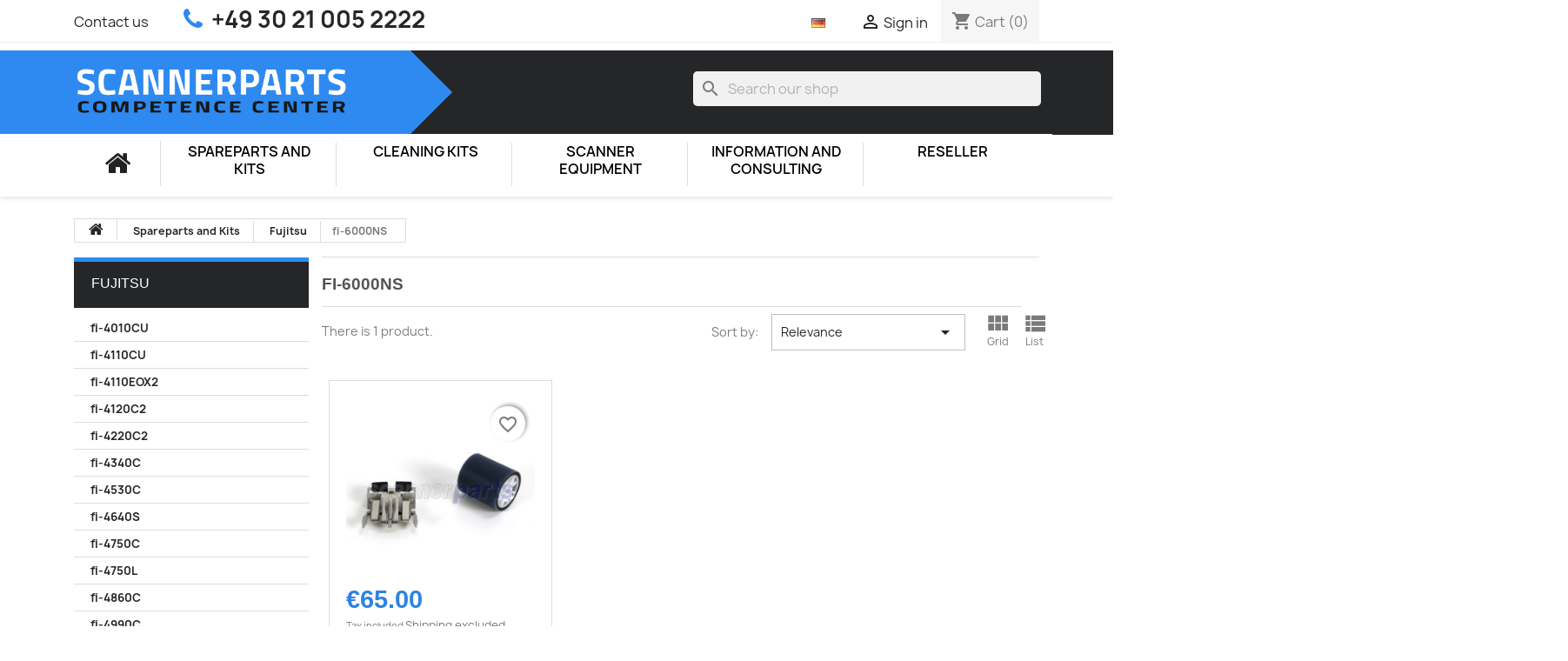

--- FILE ---
content_type: text/html; charset=utf-8
request_url: https://www.scannerparts.com/spareparts-and-kits/fujitsu/fi6000ns/
body_size: 26408
content:
<!doctype html>
<html lang="en-US">

  <head>
    
      
  <meta charset="utf-8">


  <meta http-equiv="x-ua-compatible" content="ie=edge">



  <title>Fujitsu fi-6000NS scanner spare parts, assembly rolls, consumables, accessory</title>
  
    
  
  <meta name="description" content="All Fujitsu fi-6000NS scanner spare parts and pick rollers directly from the Fujitsu scanner partner for immediate delivery.">
  <meta name="keywords" content="fujitsu,fi6000ns,fi-6000ns,scanner,consumables,accessory,spare part,exchange,assembly,pick,roller,kit">
        <link rel="canonical" href="https://www.scannerparts.com/spareparts-and-kits/fujitsu/fi6000ns/">
    
      
  
  
    <script type="application/ld+json">
  {
    "@context": "https://schema.org",
    "@type": "Organization",
    "name" : "Scannerparts.com",
    "url" : "https://www.scannerparts.com/"
         ,"logo": {
        "@type": "ImageObject",
        "url":"https://www.scannerparts.com/img/logo-16430189541.jpg"
      }
      }
</script>

<script type="application/ld+json">
  {
    "@context": "https://schema.org",
    "@type": "WebPage",
    "isPartOf": {
      "@type": "WebSite",
      "url":  "https://www.scannerparts.com/",
      "name": "Scannerparts.com"
    },
    "name": "Fujitsu fi-6000NS scanner spare parts, assembly rolls, consumables, accessory",
    "url":  "https://www.scannerparts.com/spareparts-and-kits/fujitsu/fi6000ns/"
  }
</script>


  <script type="application/ld+json">
    {
      "@context": "https://schema.org",
      "@type": "BreadcrumbList",
      "itemListElement": [
                  {
            "@type": "ListItem",
            "position": 1,
            "name": "Home",
            "item": "https://www.scannerparts.com/"
          },                  {
            "@type": "ListItem",
            "position": 2,
            "name": "Spareparts and Kits",
            "item": "https://www.scannerparts.com/spareparts-and-kits/"
          },                  {
            "@type": "ListItem",
            "position": 3,
            "name": "Fujitsu",
            "item": "https://www.scannerparts.com/spareparts-and-kits/fujitsu/"
          },                  {
            "@type": "ListItem",
            "position": 4,
            "name": "fi-6000NS",
            "item": "https://www.scannerparts.com/spareparts-and-kits/fujitsu/fi6000ns/"
          }              ]
    }
  </script>
  
  
  
  <script type="application/ld+json">
  {
    "@context": "https://schema.org",
    "@type": "ItemList",
    "itemListElement": [
          {
        "@type": "ListItem",
        "position": 1,
        "name": "Archivscanner Spare Parts Kit AS-FIRS-3289",
        "url": "https://www.scannerparts.com/spareparts-and-kits/fujitsu/fi5120c/consumable-kit-asfirs3289.html"
      }        ]
  }
</script>

  
  
    
  

  
    <meta property="og:title" content="Fujitsu fi-6000NS scanner spare parts, assembly rolls, consumables, accessory" />
    <meta property="og:description" content="All Fujitsu fi-6000NS scanner spare parts and pick rollers directly from the Fujitsu scanner partner for immediate delivery." />
    <meta property="og:url" content="https://www.scannerparts.com/spareparts-and-kits/fujitsu/fi6000ns/" />
    <meta property="og:site_name" content="Scannerparts.com" />
    <meta property="og:type" content="website" />    



  <meta name="viewport" content="width=device-width, initial-scale=1">



  <link rel="icon" type="image/vnd.microsoft.icon" href="https://www.scannerparts.com/img/favicon-1.ico?1658323854">
  <link rel="shortcut icon" type="image/x-icon" href="https://www.scannerparts.com/img/favicon-1.ico?1658323854">



    <link rel="stylesheet" href="https://www.scannerparts.com/themes/child_classic/assets/cache/theme-fa2a42108.css" type="text/css" media="all">




  

  <script type="text/javascript">
        var blockwishlistController = "https:\/\/www.scannerparts.com\/module\/blockwishlist\/action";
        var prestashop = {"cart":{"products":[],"totals":{"total":{"type":"total","label":"Total","amount":0,"value":"\u20ac0.00"},"total_including_tax":{"type":"total","label":"Total (tax incl.)","amount":0,"value":"\u20ac0.00"},"total_excluding_tax":{"type":"total","label":"Total (tax excl.)","amount":0,"value":"\u20ac0.00"}},"subtotals":{"products":{"type":"products","label":"Subtotal","amount":0,"value":"\u20ac0.00"},"discounts":null,"shipping":{"type":"shipping","label":"Shipping","amount":0,"value":""},"tax":{"type":"tax","label":"Included taxes","amount":0,"value":"\u20ac0.00"}},"products_count":0,"summary_string":"0 items","vouchers":{"allowed":0,"added":[]},"discounts":[],"minimalPurchase":0,"minimalPurchaseRequired":""},"currency":{"id":1,"name":"Euro","iso_code":"EUR","iso_code_num":"978","sign":"\u20ac"},"customer":{"lastname":null,"firstname":null,"email":null,"birthday":null,"newsletter":null,"newsletter_date_add":null,"optin":null,"website":null,"company":null,"siret":null,"ape":null,"is_logged":false,"gender":{"type":null,"name":null},"addresses":[]},"language":{"name":"English (United States)","iso_code":"en","locale":"en-US","language_code":"en-us","is_rtl":0,"date_format_lite":"m\/d\/Y","date_format_full":"m\/d\/Y H:i:s","id":2},"page":{"title":"","canonical":"https:\/\/www.scannerparts.com\/spareparts-and-kits\/fujitsu\/fi6000ns\/","meta":{"title":"Fujitsu fi-6000NS scanner spare parts, assembly rolls, consumables, accessory","description":"All Fujitsu fi-6000NS scanner spare parts and pick rollers directly from the Fujitsu scanner partner for immediate delivery.","keywords":"fujitsu,fi6000ns,fi-6000ns,scanner,consumables,accessory,spare part,exchange,assembly,pick,roller,kit","robots":"index"},"page_name":"category","body_classes":{"lang-en":true,"lang-rtl":false,"country-DE":true,"currency-EUR":true,"layout-left-column":true,"page-category":true,"tax-display-enabled":true,"page-customer-account":false,"category-id-203":true,"category-fi-6000NS":true,"category-id-parent-26":true,"category-depth-level-4":true},"admin_notifications":[],"password-policy":{"feedbacks":{"0":"Very weak","1":"Weak","2":"Average","3":"Strong","4":"Very strong","Straight rows of keys are easy to guess":"Straight rows of keys are easy to guess","Short keyboard patterns are easy to guess":"Short keyboard patterns are easy to guess","Use a longer keyboard pattern with more turns":"Use a longer keyboard pattern with more turns","Repeats like \"aaa\" are easy to guess":"Repeats like \"aaa\" are easy to guess","Repeats like \"abcabcabc\" are only slightly harder to guess than \"abc\"":"Repeats like \"abcabcabc\" are only slightly harder to guess than \"abc\"","Sequences like abc or 6543 are easy to guess":"Sequences like \"abc\" or \"6543\" are easy to guess","Recent years are easy to guess":"Recent years are easy to guess","Dates are often easy to guess":"Dates are often easy to guess","This is a top-10 common password":"This is a top-10 common password","This is a top-100 common password":"This is a top-100 common password","This is a very common password":"This is a very common password","This is similar to a commonly used password":"This is similar to a commonly used password","A word by itself is easy to guess":"A word by itself is easy to guess","Names and surnames by themselves are easy to guess":"Names and surnames by themselves are easy to guess","Common names and surnames are easy to guess":"Common names and surnames are easy to guess","Use a few words, avoid common phrases":"Use a few words, avoid common phrases","No need for symbols, digits, or uppercase letters":"No need for symbols, digits, or uppercase letters","Avoid repeated words and characters":"Avoid repeated words and characters","Avoid sequences":"Avoid sequences","Avoid recent years":"Avoid recent years","Avoid years that are associated with you":"Avoid years that are associated with you","Avoid dates and years that are associated with you":"Avoid dates and years that are associated with you","Capitalization doesn't help very much":"Capitalization doesn't help very much","All-uppercase is almost as easy to guess as all-lowercase":"All-uppercase is almost as easy to guess as all-lowercase","Reversed words aren't much harder to guess":"Reversed words aren't much harder to guess","Predictable substitutions like '@' instead of 'a' don't help very much":"Predictable substitutions like \"@\" instead of \"a\" don't help very much","Add another word or two. Uncommon words are better.":"Add another word or two. Uncommon words are better."}}},"shop":{"name":"Scannerparts.com","logo":"https:\/\/www.scannerparts.com\/img\/logo-16430189541.jpg","stores_icon":"https:\/\/www.scannerparts.com\/img\/logo_stores.png","favicon":"https:\/\/www.scannerparts.com\/img\/favicon-1.ico"},"core_js_public_path":"\/themes\/","urls":{"base_url":"https:\/\/www.scannerparts.com\/","current_url":"https:\/\/www.scannerparts.com\/spareparts-and-kits\/fujitsu\/fi6000ns\/","shop_domain_url":"https:\/\/www.scannerparts.com","img_ps_url":"https:\/\/www.scannerparts.com\/img\/","img_cat_url":"https:\/\/www.scannerparts.com\/img\/c\/","img_lang_url":"https:\/\/www.scannerparts.com\/img\/l\/","img_prod_url":"https:\/\/www.scannerparts.com\/img\/p\/","img_manu_url":"https:\/\/www.scannerparts.com\/img\/m\/","img_sup_url":"https:\/\/www.scannerparts.com\/img\/su\/","img_ship_url":"https:\/\/www.scannerparts.com\/img\/s\/","img_store_url":"https:\/\/www.scannerparts.com\/img\/st\/","img_col_url":"https:\/\/www.scannerparts.com\/img\/co\/","img_url":"https:\/\/www.scannerparts.com\/themes\/classic\/assets\/img\/","css_url":"https:\/\/www.scannerparts.com\/themes\/classic\/assets\/css\/","js_url":"https:\/\/www.scannerparts.com\/themes\/classic\/assets\/js\/","pic_url":"https:\/\/www.scannerparts.com\/upload\/","theme_assets":"https:\/\/www.scannerparts.com\/themes\/classic\/assets\/","child_theme_assets":"https:\/\/www.scannerparts.com\/themes\/child_classic\/assets\/","child_img_url":"https:\/\/www.scannerparts.com\/themes\/child_classic\/assets\/img\/","child_css_url":"https:\/\/www.scannerparts.com\/themes\/child_classic\/assets\/css\/","child_js_url":"https:\/\/www.scannerparts.com\/themes\/child_classic\/assets\/js\/","pages":{"address":"https:\/\/www.scannerparts.com\/adresse","addresses":"https:\/\/www.scannerparts.com\/adressen","authentication":"https:\/\/www.scannerparts.com\/authentifizierung","manufacturer":"https:\/\/www.scannerparts.com\/hersteller","cart":"https:\/\/www.scannerparts.com\/warenkorb","category":"https:\/\/www.scannerparts.com\/index.php?controller=category","cms":"https:\/\/www.scannerparts.com\/index.php?controller=cms","contact":"https:\/\/www.scannerparts.com\/contact-us","discount":"https:\/\/www.scannerparts.com\/discount","guest_tracking":"https:\/\/www.scannerparts.com\/auftragsverfolgung-gast","history":"https:\/\/www.scannerparts.com\/bestellungsverlauf","identity":"https:\/\/www.scannerparts.com\/kennung","index":"https:\/\/www.scannerparts.com\/","my_account":"https:\/\/www.scannerparts.com\/mein-Konto","order_confirmation":"https:\/\/www.scannerparts.com\/bestellbestatigung","order_detail":"https:\/\/www.scannerparts.com\/index.php?controller=order-detail","order_follow":"https:\/\/www.scannerparts.com\/bestellungsverfolgung","order":"https:\/\/www.scannerparts.com\/bestellung","order_return":"https:\/\/www.scannerparts.com\/index.php?controller=order-return","order_slip":"https:\/\/www.scannerparts.com\/bestellschein","pagenotfound":"https:\/\/www.scannerparts.com\/seite-nicht-gefunden","password":"https:\/\/www.scannerparts.com\/kennwort-wiederherstellung","pdf_invoice":"https:\/\/www.scannerparts.com\/index.php?controller=pdf-invoice","pdf_order_return":"https:\/\/www.scannerparts.com\/index.php?controller=pdf-order-return","pdf_order_slip":"https:\/\/www.scannerparts.com\/index.php?controller=pdf-order-slip","prices_drop":"https:\/\/www.scannerparts.com\/angebote","product":"https:\/\/www.scannerparts.com\/index.php?controller=product","registration":"https:\/\/www.scannerparts.com\/index.php?controller=registration","search":"https:\/\/www.scannerparts.com\/suche","sitemap":"https:\/\/www.scannerparts.com\/sitemap","stores":"https:\/\/www.scannerparts.com\/shops","supplier":"https:\/\/www.scannerparts.com\/zulieferer","brands":"https:\/\/www.scannerparts.com\/hersteller","register":"https:\/\/www.scannerparts.com\/index.php?controller=registration","order_login":"https:\/\/www.scannerparts.com\/bestellung?login=1"},"alternative_langs":[],"actions":{"logout":"https:\/\/www.scannerparts.com\/?mylogout="},"no_picture_image":{"bySize":{"small_default":{"url":"https:\/\/www.scannerparts.com\/img\/p\/en-default-small_default.jpg","width":98,"height":98},"cart_default":{"url":"https:\/\/www.scannerparts.com\/img\/p\/en-default-cart_default.jpg","width":125,"height":125},"home_default":{"url":"https:\/\/www.scannerparts.com\/img\/p\/en-default-home_default.jpg","width":250,"height":250},"medium_default":{"url":"https:\/\/www.scannerparts.com\/img\/p\/en-default-medium_default.jpg","width":452,"height":452},"large_default":{"url":"https:\/\/www.scannerparts.com\/img\/p\/en-default-large_default.jpg","width":800,"height":800}},"small":{"url":"https:\/\/www.scannerparts.com\/img\/p\/en-default-small_default.jpg","width":98,"height":98},"medium":{"url":"https:\/\/www.scannerparts.com\/img\/p\/en-default-home_default.jpg","width":250,"height":250},"large":{"url":"https:\/\/www.scannerparts.com\/img\/p\/en-default-large_default.jpg","width":800,"height":800},"legend":""}},"configuration":{"display_taxes_label":true,"display_prices_tax_incl":true,"is_catalog":false,"show_prices":true,"opt_in":{"partner":false},"quantity_discount":{"type":"discount","label":"Unit discount"},"voucher_enabled":0,"return_enabled":0},"field_required":[],"breadcrumb":{"links":[{"title":"Home","url":"https:\/\/www.scannerparts.com\/"},{"title":"Spareparts and Kits","url":"https:\/\/www.scannerparts.com\/spareparts-and-kits\/"},{"title":"Fujitsu","url":"https:\/\/www.scannerparts.com\/spareparts-and-kits\/fujitsu\/"},{"title":"fi-6000NS","url":"https:\/\/www.scannerparts.com\/spareparts-and-kits\/fujitsu\/fi6000ns\/"}],"count":4},"link":{"protocol_link":"https:\/\/","protocol_content":"https:\/\/"},"time":1768532599,"static_token":"1739bf0ce50ee943b7bebe12e32db87a","token":"4fc023a6f57e882aabb9078e2078d13f","debug":false};
        var productsAlreadyTagged = [];
        var psr_icon_color = "#F19D76";
        var removeFromWishlistUrl = "https:\/\/www.scannerparts.com\/module\/blockwishlist\/action?action=deleteProductFromWishlist";
        var wishlistAddProductToCartUrl = "https:\/\/www.scannerparts.com\/module\/blockwishlist\/action?action=addProductToCart";
        var wishlistUrl = "https:\/\/www.scannerparts.com\/module\/blockwishlist\/view";
      </script>



  



    
  </head>

  <body id="category" class="lang-en country-de currency-eur layout-left-column page-category tax-display-enabled category-id-203 category-fi-6000ns category-id-parent-26 category-depth-level-4">

    
      
    

    <main>
      
              

      <header id="header">
        
           <link rel="stylesheet" href="https://maxcdn.bootstrapcdn.com/font-awesome/4.5.0/css/font-awesome.min.css">
 

  <div class="header-banner">
    
  </div>



  <nav class="header-nav">
    <div class="container">
      <div class="row">
        <div class="hidden-sm-down">
          <div class="col-md-5 col-xs-12">
            <div id="_desktop_contact_link">
        <div id="contact-link-left">
      <a href="https://www.scannerparts.com/contact-us">Contact us</a>
    </div> 
    <div id="contact-link">
            <span>+49 30 21 005 2222</span>     </div>
      
</div>

          </div>
          <div class="col-md-7 right-nav">
          	<div class="sprachauswahl"><a href="https://www.scannerparts.de"><img src="https://www.scannerparts.com/img/l/1.jpg" /></a></div>
              <div id="_desktop_user_info">
  <div class="user-info">
          <a
        href="https://www.scannerparts.com/authentifizierung?back=https%3A%2F%2Fwww.scannerparts.com%2Fspareparts-and-kits%2Ffujitsu%2Ffi6000ns%2F"
        title="Log in to your customer account"
        rel="nofollow"
      >
        <i class="material-icons">&#xE7FF;</i>
        <span class="hidden-sm-down">Sign in</span>
      </a>
      </div>
</div>
<div id="_desktop_cart">
  <div class="blockcart cart-preview inactive" data-refresh-url="//www.scannerparts.com/module/ps_shoppingcart/ajax">
    <div class="header">
              <i class="material-icons shopping-cart" aria-hidden="true">shopping_cart</i>
        <span class="hidden-sm-down">Cart</span>
        <span class="cart-products-count">(0)</span>
          </div>
  </div>
</div>

          </div>
        </div>
        <div class="hidden-md-up text-sm-center mobile">
          <div class="float-xs-left" id="menu-icon">
            <i class="material-icons d-inline">&#xE5D2;</i>
          </div>
          <div class="float-xs-right" id="_mobile_cart"></div>
          <div class="float-xs-right" id="_mobile_user_info"></div>
          <div class="top-logo" id="_mobile_logo"></div>
          <div class="clearfix"></div>
        </div>
      </div>
    </div>
  </nav>



  <div class="header-top">
    <div class="container">
       <div class="row up">
        <div class="col-md-2 hidden-sm-down" id="_desktop_logo">
                                    
  <a href="https://www.scannerparts.com/">
    <img
      class="logo img-fluid"
      src="https://www.scannerparts.com/img/logo-16430189541.jpg"
      alt="Scannerparts.com"
      width="4390"
      height="641">
  </a>

                       
        </div>
        <div class="col-md-12 hidden-sm-down"></div>
		<div id="search_widget" class="search-widgets" data-search-controller-url="//www.scannerparts.com/suche">
  <form method="get" action="//www.scannerparts.com/suche">
    <input type="hidden" name="controller" value="search">
    <i class="material-icons search" aria-hidden="true">search</i>
    <input type="text" name="s" value="" placeholder="Search our shop" aria-label="Search">
    <i class="material-icons clear" aria-hidden="true">clear</i>
  </form>
</div>

      </div>
      <div class="row">
      	
        
          

<div class="menu js-top-menu position-static hidden-sm-down" id="_desktop_top_menu">
    
          <ul class="top-menu" id="top-menu" data-depth="0">
            <li class="startseite">
				<a class="home" title="Startseite" href="https://www.scannerparts.com/">
					<i class="fa fa-home fa-2x"></i>
				</a>
			</li>
                        <li class="category" id="category-25">
                          <a
                class="dropdown-item"
                href="https://www.scannerparts.com/spareparts-and-kits/" data-depth="0"
                              >
                                                                      <span class="float-xs-right hidden-md-up">
                    <span data-target="#top_sub_menu_19161" data-toggle="collapse" class="navbar-toggler collapse-icons">
                      <i class="material-icons add">&#xE313;</i>
                      <i class="material-icons remove">&#xE316;</i>
                    </span>
                  </span>
                                Spareparts and Kits
              </a>
                            <div  class="popover sub-menu js-sub-menu collapse" id="top_sub_menu_19161">
                
          <ul class="top-menu"  data-depth="1">
            <li class="startseite">
				<a class="home" title="Startseite" href="https://www.scannerparts.com/">
					<i class="fa fa-home fa-2x"></i>
				</a>
			</li>
                        <li class="category" id="category-80">
                          <a
                class="dropdown-item dropdown-submenu"
                href="https://www.scannerparts.com/spareparts-and-kits/avision/" data-depth="1"
                              >
                                                                      <span class="float-xs-right hidden-md-up">
                    <span data-target="#top_sub_menu_2975" data-toggle="collapse" class="navbar-toggler collapse-icons">
                      <i class="material-icons add">&#xE313;</i>
                      <i class="material-icons remove">&#xE316;</i>
                    </span>
                  </span>
                                Avision
              </a>
                            <div  class="collapse" id="top_sub_menu_2975">
                
          <ul class="top-menu"  data-depth="2">
            <li class="startseite">
				<a class="home" title="Startseite" href="https://www.scannerparts.com/">
					<i class="fa fa-home fa-2x"></i>
				</a>
			</li>
                        <li class="category" id="category-469">
                          <a
                class="dropdown-item"
                href="https://www.scannerparts.com/spareparts-and-kits/avision/ad125/" data-depth="2"
                              >
                                AD125
              </a>
                          </li>
                    <li class="category" id="category-683">
                          <a
                class="dropdown-item"
                href="https://www.scannerparts.com/spareparts-and-kits/avision/ad130/" data-depth="2"
                              >
                                AD130
              </a>
                          </li>
                    <li class="category" id="category-643">
                          <a
                class="dropdown-item"
                href="https://www.scannerparts.com/spareparts-and-kits/avision/ad215/" data-depth="2"
                              >
                                AD215
              </a>
                          </li>
                    <li class="category" id="category-445">
                          <a
                class="dropdown-item"
                href="https://www.scannerparts.com/spareparts-and-kits/avision/ad230/" data-depth="2"
                              >
                                AD230
              </a>
                          </li>
                    <li class="category" id="category-446">
                          <a
                class="dropdown-item"
                href="https://www.scannerparts.com/spareparts-and-kits/avision/ad240/" data-depth="2"
                              >
                                AD240
              </a>
                          </li>
                    <li class="category" id="category-673">
                          <a
                class="dropdown-item"
                href="https://www.scannerparts.com/spareparts-and-kits/avision/ad250/" data-depth="2"
                              >
                                AD250
              </a>
                          </li>
                    <li class="category" id="category-650">
                          <a
                class="dropdown-item"
                href="https://www.scannerparts.com/spareparts-and-kits/avision/ad250f/" data-depth="2"
                              >
                                AD250F
              </a>
                          </li>
                    <li class="category" id="category-447">
                          <a
                class="dropdown-item"
                href="https://www.scannerparts.com/spareparts-and-kits/avision/ad260/" data-depth="2"
                              >
                                AD260
              </a>
                          </li>
                    <li class="category" id="category-651">
                          <a
                class="dropdown-item"
                href="https://www.scannerparts.com/spareparts-and-kits/avision/ad280f/" data-depth="2"
                              >
                                AD280F
              </a>
                          </li>
                    <li class="category" id="category-448">
                          <a
                class="dropdown-item"
                href="https://www.scannerparts.com/spareparts-and-kits/avision/ad280/" data-depth="2"
                              >
                                AD280
              </a>
                          </li>
                    <li class="category" id="category-770">
                          <a
                class="dropdown-item"
                href="https://www.scannerparts.com/spareparts-and-kits/avision/ad345/" data-depth="2"
                              >
                                AD345
              </a>
                          </li>
                    <li class="category" id="category-771">
                          <a
                class="dropdown-item"
                href="https://www.scannerparts.com/spareparts-and-kits/avision/ad345f/" data-depth="2"
                              >
                                AD345F
              </a>
                          </li>
                    <li class="category" id="category-772">
                          <a
                class="dropdown-item"
                href="https://www.scannerparts.com/spareparts-and-kits/avision/ad345fn/" data-depth="2"
                              >
                                AD345FN
              </a>
                          </li>
                    <li class="category" id="category-773">
                          <a
                class="dropdown-item"
                href="https://www.scannerparts.com/spareparts-and-kits/avision/ad345fwn/" data-depth="2"
                              >
                                AD345FWN
              </a>
                          </li>
                    <li class="category" id="category-774">
                          <a
                class="dropdown-item"
                href="https://www.scannerparts.com/spareparts-and-kits/avision/ad345n/" data-depth="2"
                              >
                                AD345N
              </a>
                          </li>
                    <li class="category" id="category-775">
                          <a
                class="dropdown-item"
                href="https://www.scannerparts.com/spareparts-and-kits/avision/ad345wn/" data-depth="2"
                              >
                                AD345WN
              </a>
                          </li>
                    <li class="category" id="category-776">
                          <a
                class="dropdown-item"
                href="https://www.scannerparts.com/spareparts-and-kits/avision/ad370/" data-depth="2"
                              >
                                AD370
              </a>
                          </li>
                    <li class="category" id="category-777">
                          <a
                class="dropdown-item"
                href="https://www.scannerparts.com/spareparts-and-kits/avision/ad370f/" data-depth="2"
                              >
                                AD370F
              </a>
                          </li>
                    <li class="category" id="category-778">
                          <a
                class="dropdown-item"
                href="https://www.scannerparts.com/spareparts-and-kits/avision/ad370fn/" data-depth="2"
                              >
                                AD370FN
              </a>
                          </li>
                    <li class="category" id="category-779">
                          <a
                class="dropdown-item"
                href="https://www.scannerparts.com/spareparts-and-kits/avision/ad370fwn/" data-depth="2"
                              >
                                AD370FWN
              </a>
                          </li>
                    <li class="category" id="category-780">
                          <a
                class="dropdown-item"
                href="https://www.scannerparts.com/spareparts-and-kits/avision/ad370n/" data-depth="2"
                              >
                                AD370N
              </a>
                          </li>
                    <li class="category" id="category-781">
                          <a
                class="dropdown-item"
                href="https://www.scannerparts.com/spareparts-and-kits/avision/ad370wn/" data-depth="2"
                              >
                                AD370WN
              </a>
                          </li>
                    <li class="category" id="category-823">
                          <a
                class="dropdown-item"
                href="https://www.scannerparts.com/spareparts-and-kits/avision/ad6090/" data-depth="2"
                              >
                                AD6090
              </a>
                          </li>
                    <li class="category" id="category-821">
                          <a
                class="dropdown-item"
                href="https://www.scannerparts.com/spareparts-and-kits/avision/ad8120/" data-depth="2"
                              >
                                AD8120
              </a>
                          </li>
                    <li class="category" id="category-822">
                          <a
                class="dropdown-item"
                href="https://www.scannerparts.com/spareparts-and-kits/avision/ad8150/" data-depth="2"
                              >
                                AD8150
              </a>
                          </li>
                    <li class="category" id="category-642">
                          <a
                class="dropdown-item"
                href="https://www.scannerparts.com/spareparts-and-kits/avision/an240w/" data-depth="2"
                              >
                                AN240W
              </a>
                          </li>
                    <li class="category" id="category-682">
                          <a
                class="dropdown-item"
                href="https://www.scannerparts.com/spareparts-and-kits/avision/an360w/" data-depth="2"
                              >
                                AN360W
              </a>
                          </li>
                    <li class="category" id="category-300">
                          <a
                class="dropdown-item"
                href="https://www.scannerparts.com/spareparts-and-kits/avision/av50f/" data-depth="2"
                              >
                                AV50F
              </a>
                          </li>
                    <li class="category" id="category-146">
                          <a
                class="dropdown-item"
                href="https://www.scannerparts.com/spareparts-and-kits/avision/av121/" data-depth="2"
                              >
                                AV121
              </a>
                          </li>
                    <li class="category" id="category-145">
                          <a
                class="dropdown-item"
                href="https://www.scannerparts.com/spareparts-and-kits/avision/av122/" data-depth="2"
                              >
                                AV122
              </a>
                          </li>
                    <li class="category" id="category-621">
                          <a
                class="dropdown-item"
                href="https://www.scannerparts.com/spareparts-and-kits/avision/av122c2/" data-depth="2"
                              >
                                AV122C2
              </a>
                          </li>
                    <li class="category" id="category-387">
                          <a
                class="dropdown-item"
                href="https://www.scannerparts.com/spareparts-and-kits/avision/av176plus/" data-depth="2"
                              >
                                AV176+
              </a>
                          </li>
                    <li class="category" id="category-622">
                          <a
                class="dropdown-item"
                href="https://www.scannerparts.com/spareparts-and-kits/avision/av176u/" data-depth="2"
                              >
                                AV176U
              </a>
                          </li>
                    <li class="category" id="category-334">
                          <a
                class="dropdown-item"
                href="https://www.scannerparts.com/spareparts-and-kits/avision/av186plus/" data-depth="2"
                              >
                                AV186+
              </a>
                          </li>
                    <li class="category" id="category-439">
                          <a
                class="dropdown-item"
                href="https://www.scannerparts.com/spareparts-and-kits/avision/av188/" data-depth="2"
                              >
                                AV188
              </a>
                          </li>
                    <li class="category" id="category-143">
                          <a
                class="dropdown-item"
                href="https://www.scannerparts.com/spareparts-and-kits/avision/av210c2/" data-depth="2"
                              >
                                AV210C2
              </a>
                          </li>
                    <li class="category" id="category-623">
                          <a
                class="dropdown-item"
                href="https://www.scannerparts.com/spareparts-and-kits/avision/av210d2plus/" data-depth="2"
                              >
                                AV210D2+
              </a>
                          </li>
                    <li class="category" id="category-142">
                          <a
                class="dropdown-item"
                href="https://www.scannerparts.com/spareparts-and-kits/avision/av220c2/" data-depth="2"
                              >
                                AV220C2
              </a>
                          </li>
                    <li class="category" id="category-624">
                          <a
                class="dropdown-item"
                href="https://www.scannerparts.com/spareparts-and-kits/avision/av220d2/" data-depth="2"
                              >
                                AV220D2
              </a>
                          </li>
                    <li class="category" id="category-625">
                          <a
                class="dropdown-item"
                href="https://www.scannerparts.com/spareparts-and-kits/avision/av220g/" data-depth="2"
                              >
                                AV220G
              </a>
                          </li>
                    <li class="category" id="category-668">
                          <a
                class="dropdown-item"
                href="https://www.scannerparts.com/spareparts-and-kits/avision/av280/" data-depth="2"
                              >
                                AV280
              </a>
                          </li>
                    <li class="category" id="category-241">
                          <a
                class="dropdown-item"
                href="https://www.scannerparts.com/spareparts-and-kits/avision/av320plus/" data-depth="2"
                              >
                                AV320+
              </a>
                          </li>
                    <li class="category" id="category-450">
                          <a
                class="dropdown-item"
                href="https://www.scannerparts.com/spareparts-and-kits/avision/av320d2plus/" data-depth="2"
                              >
                                AV320D2+
              </a>
                          </li>
                    <li class="category" id="category-626">
                          <a
                class="dropdown-item"
                href="https://www.scannerparts.com/spareparts-and-kits/avision/av320e2plus/" data-depth="2"
                              >
                                AV320E2+
              </a>
                          </li>
                    <li class="category" id="category-144">
                          <a
                class="dropdown-item"
                href="https://www.scannerparts.com/spareparts-and-kits/avision/av600u/" data-depth="2"
                              >
                                AV600U
              </a>
                          </li>
                    <li class="category" id="category-627">
                          <a
                class="dropdown-item"
                href="https://www.scannerparts.com/spareparts-and-kits/avision/av610/" data-depth="2"
                              >
                                AV610
              </a>
                          </li>
                    <li class="category" id="category-304">
                          <a
                class="dropdown-item"
                href="https://www.scannerparts.com/spareparts-and-kits/avision/av610c2/" data-depth="2"
                              >
                                AV610C2
              </a>
                          </li>
                    <li class="category" id="category-685">
                          <a
                class="dropdown-item"
                href="https://www.scannerparts.com/spareparts-and-kits/avision/av620c2plus/" data-depth="2"
                              >
                                AV620C2+
              </a>
                          </li>
                    <li class="category" id="category-684">
                          <a
                class="dropdown-item"
                href="https://www.scannerparts.com/spareparts-and-kits/avision/av620n/" data-depth="2"
                              >
                                AV620N
              </a>
                          </li>
                    <li class="category" id="category-379">
                          <a
                class="dropdown-item"
                href="https://www.scannerparts.com/spareparts-and-kits/avision/av630cs/" data-depth="2"
                              >
                                AV630CS
              </a>
                          </li>
                    <li class="category" id="category-295">
                          <a
                class="dropdown-item"
                href="https://www.scannerparts.com/spareparts-and-kits/avision/av810c/" data-depth="2"
                              >
                                AV810C
              </a>
                          </li>
                    <li class="category" id="category-629">
                          <a
                class="dropdown-item"
                href="https://www.scannerparts.com/spareparts-and-kits/avision/av820c/" data-depth="2"
                              >
                                AV820C
              </a>
                          </li>
                    <li class="category" id="category-630">
                          <a
                class="dropdown-item"
                href="https://www.scannerparts.com/spareparts-and-kits/avision/av830c/" data-depth="2"
                              >
                                AV830C
              </a>
                          </li>
                    <li class="category" id="category-669">
                          <a
                class="dropdown-item"
                href="https://www.scannerparts.com/spareparts-and-kits/avision/av2800/" data-depth="2"
                              >
                                AV2800
              </a>
                          </li>
                    <li class="category" id="category-141">
                          <a
                class="dropdown-item"
                href="https://www.scannerparts.com/spareparts-and-kits/avision/av3200c/" data-depth="2"
                              >
                                AV3200C
              </a>
                          </li>
                    <li class="category" id="category-631">
                          <a
                class="dropdown-item"
                href="https://www.scannerparts.com/spareparts-and-kits/avision/av3200su/" data-depth="2"
                              >
                                AV3200SU
              </a>
                          </li>
                    <li class="category" id="category-644">
                          <a
                class="dropdown-item"
                href="https://www.scannerparts.com/spareparts-and-kits/avision/av3200uplus/" data-depth="2"
                              >
                                AV3200U+
              </a>
                          </li>
                    <li class="category" id="category-632">
                          <a
                class="dropdown-item"
                href="https://www.scannerparts.com/spareparts-and-kits/avision/av3750su/" data-depth="2"
                              >
                                AV3750SU
              </a>
                          </li>
                    <li class="category" id="category-633">
                          <a
                class="dropdown-item"
                href="https://www.scannerparts.com/spareparts-and-kits/avision/av3850su/" data-depth="2"
                              >
                                AV3850SU
              </a>
                          </li>
                    <li class="category" id="category-634">
                          <a
                class="dropdown-item"
                href="https://www.scannerparts.com/spareparts-and-kits/avision/av3852u/" data-depth="2"
                              >
                                AV3852U
              </a>
                          </li>
                    <li class="category" id="category-799">
                          <a
                class="dropdown-item"
                href="https://www.scannerparts.com/spareparts-and-kits/avision/av5200/" data-depth="2"
                              >
                                AV5200
              </a>
                          </li>
                    <li class="category" id="category-800">
                          <a
                class="dropdown-item"
                href="https://www.scannerparts.com/spareparts-and-kits/avision/av5400/" data-depth="2"
                              >
                                AV5400
              </a>
                          </li>
                    <li class="category" id="category-293">
                          <a
                class="dropdown-item"
                href="https://www.scannerparts.com/spareparts-and-kits/avision/av6200/" data-depth="2"
                              >
                                AV6200
              </a>
                          </li>
                    <li class="category" id="category-140">
                          <a
                class="dropdown-item"
                href="https://www.scannerparts.com/spareparts-and-kits/avision/av8050su/" data-depth="2"
                              >
                                AV8050SU
              </a>
                          </li>
                    <li class="category" id="category-294">
                          <a
                class="dropdown-item"
                href="https://www.scannerparts.com/spareparts-and-kits/avision/av8300/" data-depth="2"
                              >
                                AV8300
              </a>
                          </li>
                    <li class="category" id="category-139">
                          <a
                class="dropdown-item"
                href="https://www.scannerparts.com/spareparts-and-kits/avision/av8350/" data-depth="2"
                              >
                                AV8350
              </a>
                          </li>
                    <li class="category" id="category-335">
                          <a
                class="dropdown-item"
                href="https://www.scannerparts.com/spareparts-and-kits/avision/ava6/" data-depth="2"
                              >
                                AVA6
              </a>
                          </li>
                    <li class="category" id="category-628">
                          <a
                class="dropdown-item"
                href="https://www.scannerparts.com/spareparts-and-kits/avision/ava6plus/" data-depth="2"
                              >
                                AVA6+
              </a>
                          </li>
                    <li class="category" id="category-331">
                          <a
                class="dropdown-item"
                href="https://www.scannerparts.com/spareparts-and-kits/avision/avision-v2500/" data-depth="2"
                              >
                                Avision @V2500
              </a>
                          </li>
                    <li class="category" id="category-332">
                          <a
                class="dropdown-item"
                href="https://www.scannerparts.com/spareparts-and-kits/avision/avision-v2800/" data-depth="2"
                              >
                                Avision @V2800
              </a>
                          </li>
                    <li class="category" id="category-333">
                          <a
                class="dropdown-item"
                href="https://www.scannerparts.com/spareparts-and-kits/avision/avision-v6600/" data-depth="2"
                              >
                                Avision @V6600
              </a>
                          </li>
                    <li class="category" id="category-292">
                          <a
                class="dropdown-item"
                href="https://www.scannerparts.com/spareparts-and-kits/avision/ds310f/" data-depth="2"
                              >
                                DS310F
              </a>
                          </li>
              </ul>
    
              </div>
                          </li>
                    <li class="category" id="category-27">
                          <a
                class="dropdown-item dropdown-submenu"
                href="https://www.scannerparts.com/spareparts-and-kits/bell-howell/" data-depth="1"
                              >
                                                                      <span class="float-xs-right hidden-md-up">
                    <span data-target="#top_sub_menu_96088" data-toggle="collapse" class="navbar-toggler collapse-icons">
                      <i class="material-icons add">&#xE313;</i>
                      <i class="material-icons remove">&#xE316;</i>
                    </span>
                  </span>
                                Bell + Howell
              </a>
                            <div  class="collapse" id="top_sub_menu_96088">
                
          <ul class="top-menu"  data-depth="2">
            <li class="startseite">
				<a class="home" title="Startseite" href="https://www.scannerparts.com/">
					<i class="fa fa-home fa-2x"></i>
				</a>
			</li>
                        <li class="category" id="category-226">
                          <a
                class="dropdown-item"
                href="https://www.scannerparts.com/spareparts-and-kits/bell-howell/500fb/" data-depth="2"
                              >
                                500FB
              </a>
                          </li>
                    <li class="category" id="category-211">
                          <a
                class="dropdown-item"
                href="https://www.scannerparts.com/spareparts-and-kits/bell-howell/730dc-fb/" data-depth="2"
                              >
                                730DC FB
              </a>
                          </li>
                    <li class="category" id="category-98">
                          <a
                class="dropdown-item"
                href="https://www.scannerparts.com/spareparts-and-kits/bell-howell/8000plus/" data-depth="2"
                              >
                                8000 Plus
              </a>
                          </li>
                    <li class="category" id="category-97">
                          <a
                class="dropdown-item"
                href="https://www.scannerparts.com/spareparts-and-kits/bell-howell/8000/" data-depth="2"
                              >
                                8000 Serie
              </a>
                          </li>
                    <li class="category" id="category-99">
                          <a
                class="dropdown-item"
                href="https://www.scannerparts.com/spareparts-and-kits/bell-howell/8000spectrum/" data-depth="2"
                              >
                                8000 Spectrum
              </a>
                          </li>
                    <li class="category" id="category-100">
                          <a
                class="dropdown-item"
                href="https://www.scannerparts.com/spareparts-and-kits/bell-howell/8000spectrum-xf/" data-depth="2"
                              >
                                8000 Spectrum XF
              </a>
                          </li>
                    <li class="category" id="category-299">
                          <a
                class="dropdown-item"
                href="https://www.scannerparts.com/spareparts-and-kits/bell-howell/copiscan-ii/" data-depth="2"
                              >
                                Copiscan II
              </a>
                          </li>
                    <li class="category" id="category-222">
                          <a
                class="dropdown-item"
                href="https://www.scannerparts.com/spareparts-and-kits/bell-howell/bell-howell-ngenuity/" data-depth="2"
                              >
                                Ngenuity
              </a>
                          </li>
                    <li class="category" id="category-92">
                          <a
                class="dropdown-item"
                href="https://www.scannerparts.com/spareparts-and-kits/bell-howell/bell-howell-sidekick/" data-depth="2"
                              >
                                SideKick
              </a>
                          </li>
                    <li class="category" id="category-93">
                          <a
                class="dropdown-item"
                href="https://www.scannerparts.com/spareparts-and-kits/bell-howell/bell-howell-truper/" data-depth="2"
                              >
                                Truper
              </a>
                          </li>
              </ul>
    
              </div>
                          </li>
                    <li class="category" id="category-440">
                          <a
                class="dropdown-item dropdown-submenu"
                href="https://www.scannerparts.com/spareparts-and-kits/brother/" data-depth="1"
                              >
                                                                      <span class="float-xs-right hidden-md-up">
                    <span data-target="#top_sub_menu_39037" data-toggle="collapse" class="navbar-toggler collapse-icons">
                      <i class="material-icons add">&#xE313;</i>
                      <i class="material-icons remove">&#xE316;</i>
                    </span>
                  </span>
                                Brother
              </a>
                            <div  class="collapse" id="top_sub_menu_39037">
                
          <ul class="top-menu"  data-depth="2">
            <li class="startseite">
				<a class="home" title="Startseite" href="https://www.scannerparts.com/">
					<i class="fa fa-home fa-2x"></i>
				</a>
			</li>
                        <li class="category" id="category-513">
                          <a
                class="dropdown-item"
                href="https://www.scannerparts.com/spareparts-and-kits/brother/ads1100w/" data-depth="2"
                              >
                                ADS-1100W
              </a>
                          </li>
                    <li class="category" id="category-675">
                          <a
                class="dropdown-item"
                href="https://www.scannerparts.com/spareparts-and-kits/brother/ads1200/" data-depth="2"
                              >
                                ADS-1200
              </a>
                          </li>
                    <li class="category" id="category-514">
                          <a
                class="dropdown-item"
                href="https://www.scannerparts.com/spareparts-and-kits/brother/ads1600w/" data-depth="2"
                              >
                                ADS-1600W
              </a>
                          </li>
                    <li class="category" id="category-674">
                          <a
                class="dropdown-item"
                href="https://www.scannerparts.com/spareparts-and-kits/brother/ads1700w/" data-depth="2"
                              >
                                ADS-1700W
              </a>
                          </li>
                    <li class="category" id="category-465">
                          <a
                class="dropdown-item"
                href="https://www.scannerparts.com/spareparts-and-kits/brother/ads2100/" data-depth="2"
                              >
                                ADS-2100
              </a>
                          </li>
                    <li class="category" id="category-455">
                          <a
                class="dropdown-item"
                href="https://www.scannerparts.com/spareparts-and-kits/brother/ads2100e/" data-depth="2"
                              >
                                ADS-2100E
              </a>
                          </li>
                    <li class="category" id="category-646">
                          <a
                class="dropdown-item"
                href="https://www.scannerparts.com/spareparts-and-kits/brother/ads2200/" data-depth="2"
                              >
                                ADS-2200
              </a>
                          </li>
                    <li class="category" id="category-456">
                          <a
                class="dropdown-item"
                href="https://www.scannerparts.com/spareparts-and-kits/brother/ads2400n/" data-depth="2"
                              >
                                ADS-2400N
              </a>
                          </li>
                    <li class="category" id="category-441">
                          <a
                class="dropdown-item"
                href="https://www.scannerparts.com/spareparts-and-kits/brother/ads2600/" data-depth="2"
                              >
                                ADS-2600W
              </a>
                          </li>
                    <li class="category" id="category-460">
                          <a
                class="dropdown-item"
                href="https://www.scannerparts.com/spareparts-and-kits/brother/ads2600we/" data-depth="2"
                              >
                                ADS-2600We
              </a>
                          </li>
                    <li class="category" id="category-647">
                          <a
                class="dropdown-item"
                href="https://www.scannerparts.com/spareparts-and-kits/brother/ads2700w/" data-depth="2"
                              >
                                ADS-2700W
              </a>
                          </li>
                    <li class="category" id="category-457">
                          <a
                class="dropdown-item"
                href="https://www.scannerparts.com/spareparts-and-kits/brother/ads2800w/" data-depth="2"
                              >
                                ADS-2800W
              </a>
                          </li>
                    <li class="category" id="category-458">
                          <a
                class="dropdown-item"
                href="https://www.scannerparts.com/spareparts-and-kits/brother/ads3000n/" data-depth="2"
                              >
                                ADS-3000N
              </a>
                          </li>
                    <li class="category" id="category-459">
                          <a
                class="dropdown-item"
                href="https://www.scannerparts.com/spareparts-and-kits/brother/ads3600w/" data-depth="2"
                              >
                                ADS-3600W
              </a>
                          </li>
                    <li class="category" id="category-757">
                          <a
                class="dropdown-item"
                href="https://www.scannerparts.com/spareparts-and-kits/brother/ads4100/" data-depth="2"
                              >
                                ADS-4100
              </a>
                          </li>
                    <li class="category" id="category-758">
                          <a
                class="dropdown-item"
                href="https://www.scannerparts.com/spareparts-and-kits/brother/ads4300n/" data-depth="2"
                              >
                                ADS-4300N
              </a>
                          </li>
                    <li class="category" id="category-759">
                          <a
                class="dropdown-item"
                href="https://www.scannerparts.com/spareparts-and-kits/brother/ads4500w/" data-depth="2"
                              >
                                ADS-4500W
              </a>
                          </li>
                    <li class="category" id="category-834">
                          <a
                class="dropdown-item"
                href="https://www.scannerparts.com/spareparts-and-kits/brother/ads4550w/" data-depth="2"
                              >
                                ADS-4550W
              </a>
                          </li>
                    <li class="category" id="category-760">
                          <a
                class="dropdown-item"
                href="https://www.scannerparts.com/spareparts-and-kits/brother/ads4700w/" data-depth="2"
                              >
                                ADS-4700W
              </a>
                          </li>
                    <li class="category" id="category-761">
                          <a
                class="dropdown-item"
                href="https://www.scannerparts.com/spareparts-and-kits/brother/ads4900w/" data-depth="2"
                              >
                                ADS-4900W
              </a>
                          </li>
                    <li class="category" id="category-461">
                          <a
                class="dropdown-item"
                href="https://www.scannerparts.com/spareparts-and-kits/brother/pds5000/" data-depth="2"
                              >
                                PDS-5000
              </a>
                          </li>
                    <li class="category" id="category-462">
                          <a
                class="dropdown-item"
                href="https://www.scannerparts.com/spareparts-and-kits/brother/pds5000f/" data-depth="2"
                              >
                                PDS-5000F
              </a>
                          </li>
                    <li class="category" id="category-463">
                          <a
                class="dropdown-item"
                href="https://www.scannerparts.com/spareparts-and-kits/brother/pds6000/" data-depth="2"
                              >
                                PDS-6000
              </a>
                          </li>
                    <li class="category" id="category-464">
                          <a
                class="dropdown-item"
                href="https://www.scannerparts.com/spareparts-and-kits/brother/pds6000f/" data-depth="2"
                              >
                                PDS-6000F
              </a>
                          </li>
              </ul>
    
              </div>
                          </li>
                    <li class="category" id="category-831">
                          <a
                class="dropdown-item dropdown-submenu"
                href="https://www.scannerparts.com/spareparts-and-kits/colortrac/" data-depth="1"
                              >
                                                                      <span class="float-xs-right hidden-md-up">
                    <span data-target="#top_sub_menu_3986" data-toggle="collapse" class="navbar-toggler collapse-icons">
                      <i class="material-icons add">&#xE313;</i>
                      <i class="material-icons remove">&#xE316;</i>
                    </span>
                  </span>
                                Colortrac
              </a>
                            <div  class="collapse" id="top_sub_menu_3986">
                
          <ul class="top-menu"  data-depth="2">
            <li class="startseite">
				<a class="home" title="Startseite" href="https://www.scannerparts.com/">
					<i class="fa fa-home fa-2x"></i>
				</a>
			</li>
                        <li class="category" id="category-832">
                          <a
                class="dropdown-item"
                href="https://www.scannerparts.com/spareparts-and-kits/colortrac/smartlf-sc42xe/" data-depth="2"
                              >
                                SmartLF SC42XE
              </a>
                          </li>
              </ul>
    
              </div>
                          </li>
                    <li class="category" id="category-29">
                          <a
                class="dropdown-item dropdown-submenu"
                href="https://www.scannerparts.com/spareparts-and-kits/canon/" data-depth="1"
                              >
                                                                      <span class="float-xs-right hidden-md-up">
                    <span data-target="#top_sub_menu_64901" data-toggle="collapse" class="navbar-toggler collapse-icons">
                      <i class="material-icons add">&#xE313;</i>
                      <i class="material-icons remove">&#xE316;</i>
                    </span>
                  </span>
                                Canon
              </a>
                            <div  class="collapse" id="top_sub_menu_64901">
                
          <ul class="top-menu"  data-depth="2">
            <li class="startseite">
				<a class="home" title="Startseite" href="https://www.scannerparts.com/">
					<i class="fa fa-home fa-2x"></i>
				</a>
			</li>
                        <li class="category" id="category-159">
                          <a
                class="dropdown-item"
                href="https://www.scannerparts.com/spareparts-and-kits/canon/dr2010c/" data-depth="2"
                              >
                                DR-2010C
              </a>
                          </li>
                    <li class="category" id="category-322">
                          <a
                class="dropdown-item"
                href="https://www.scannerparts.com/spareparts-and-kits/canon/dr2020u/" data-depth="2"
                              >
                                DR-2020U
              </a>
                          </li>
                    <li class="category" id="category-62">
                          <a
                class="dropdown-item"
                href="https://www.scannerparts.com/spareparts-and-kits/canon/dr1210c/" data-depth="2"
                              >
                                DR-1210C
              </a>
                          </li>
                    <li class="category" id="category-63">
                          <a
                class="dropdown-item"
                href="https://www.scannerparts.com/spareparts-and-kits/canon/dr2050c/" data-depth="2"
                              >
                                DR-2050C
              </a>
                          </li>
                    <li class="category" id="category-611">
                          <a
                class="dropdown-item"
                href="https://www.scannerparts.com/spareparts-and-kits/canon/dr2080c/" data-depth="2"
                              >
                                DR-2080C
              </a>
                          </li>
                    <li class="category" id="category-610">
                          <a
                class="dropdown-item"
                href="https://www.scannerparts.com/spareparts-and-kits/canon/dr2510c/" data-depth="2"
                              >
                                DR-2510C
              </a>
                          </li>
                    <li class="category" id="category-64">
                          <a
                class="dropdown-item"
                href="https://www.scannerparts.com/spareparts-and-kits/canon/dr2580c/" data-depth="2"
                              >
                                DR-2580C
              </a>
                          </li>
                    <li class="category" id="category-158">
                          <a
                class="dropdown-item"
                href="https://www.scannerparts.com/spareparts-and-kits/canon/dr3010c/" data-depth="2"
                              >
                                DR-3010C
              </a>
                          </li>
                    <li class="category" id="category-65">
                          <a
                class="dropdown-item"
                href="https://www.scannerparts.com/spareparts-and-kits/canon/dr3020/" data-depth="2"
                              >
                                DR-3020
              </a>
                          </li>
                    <li class="category" id="category-66">
                          <a
                class="dropdown-item"
                href="https://www.scannerparts.com/spareparts-and-kits/canon/dr3060/" data-depth="2"
                              >
                                DR-3060
              </a>
                          </li>
                    <li class="category" id="category-67">
                          <a
                class="dropdown-item"
                href="https://www.scannerparts.com/spareparts-and-kits/canon/dr3080c/" data-depth="2"
                              >
                                DR-3080C
              </a>
                          </li>
                    <li class="category" id="category-612">
                          <a
                class="dropdown-item"
                href="https://www.scannerparts.com/spareparts-and-kits/canon/dr3080cii/" data-depth="2"
                              >
                                DR-3080CII
              </a>
                          </li>
                    <li class="category" id="category-101">
                          <a
                class="dropdown-item"
                href="https://www.scannerparts.com/spareparts-and-kits/canon/dr4010c/" data-depth="2"
                              >
                                DR-4010C
              </a>
                          </li>
                    <li class="category" id="category-311">
                          <a
                class="dropdown-item"
                href="https://www.scannerparts.com/spareparts-and-kits/canon/dr5010c/" data-depth="2"
                              >
                                DR-5010C
              </a>
                          </li>
                    <li class="category" id="category-70">
                          <a
                class="dropdown-item"
                href="https://www.scannerparts.com/spareparts-and-kits/canon/dr5020c/" data-depth="2"
                              >
                                DR-5020C
              </a>
                          </li>
                    <li class="category" id="category-71">
                          <a
                class="dropdown-item"
                href="https://www.scannerparts.com/spareparts-and-kits/canon/dr5080c/" data-depth="2"
                              >
                                DR-5080C
              </a>
                          </li>
                    <li class="category" id="category-366">
                          <a
                class="dropdown-item"
                href="https://www.scannerparts.com/spareparts-and-kits/canon/dr6010c/" data-depth="2"
                              >
                                DR-6010C
              </a>
                          </li>
                    <li class="category" id="category-69">
                          <a
                class="dropdown-item"
                href="https://www.scannerparts.com/spareparts-and-kits/canon/dr6030c/" data-depth="2"
                              >
                                DR-6030C
              </a>
                          </li>
                    <li class="category" id="category-216">
                          <a
                class="dropdown-item"
                href="https://www.scannerparts.com/spareparts-and-kits/canon/dr6050c/" data-depth="2"
                              >
                                DR-6050C
              </a>
                          </li>
                    <li class="category" id="category-72">
                          <a
                class="dropdown-item"
                href="https://www.scannerparts.com/spareparts-and-kits/canon/dr6080c/" data-depth="2"
                              >
                                DR-6080C
              </a>
                          </li>
                    <li class="category" id="category-73">
                          <a
                class="dropdown-item"
                href="https://www.scannerparts.com/spareparts-and-kits/canon/dr7080c/" data-depth="2"
                              >
                                DR-7080C
              </a>
                          </li>
                    <li class="category" id="category-374">
                          <a
                class="dropdown-item"
                href="https://www.scannerparts.com/spareparts-and-kits/canon/dr7090c/" data-depth="2"
                              >
                                DR-7090C
              </a>
                          </li>
                    <li class="category" id="category-217">
                          <a
                class="dropdown-item"
                href="https://www.scannerparts.com/spareparts-and-kits/canon/dr7550c/" data-depth="2"
                              >
                                DR-7550C
              </a>
                          </li>
                    <li class="category" id="category-74">
                          <a
                class="dropdown-item"
                href="https://www.scannerparts.com/spareparts-and-kits/canon/dr7580/" data-depth="2"
                              >
                                DR-7580
              </a>
                          </li>
                    <li class="category" id="category-220">
                          <a
                class="dropdown-item"
                href="https://www.scannerparts.com/spareparts-and-kits/canon/dr9050c/" data-depth="2"
                              >
                                DR-9050C
              </a>
                          </li>
                    <li class="category" id="category-75">
                          <a
                class="dropdown-item"
                href="https://www.scannerparts.com/spareparts-and-kits/canon/dr9080c/" data-depth="2"
                              >
                                DR-9080C
              </a>
                          </li>
                    <li class="category" id="category-344">
                          <a
                class="dropdown-item"
                href="https://www.scannerparts.com/spareparts-and-kits/canon/drc125/" data-depth="2"
                              >
                                DR-C125
              </a>
                          </li>
                    <li class="category" id="category-432">
                          <a
                class="dropdown-item"
                href="https://www.scannerparts.com/spareparts-and-kits/canon/drc125w/" data-depth="2"
                              >
                                DR-C125W
              </a>
                          </li>
                    <li class="category" id="category-393">
                          <a
                class="dropdown-item"
                href="https://www.scannerparts.com/spareparts-and-kits/canon/drc130/" data-depth="2"
                              >
                                DR-C130
              </a>
                          </li>
                    <li class="category" id="category-433">
                          <a
                class="dropdown-item"
                href="https://www.scannerparts.com/spareparts-and-kits/canon/drc225/" data-depth="2"
                              >
                                DR-C225
              </a>
                          </li>
                    <li class="category" id="category-434">
                          <a
                class="dropdown-item"
                href="https://www.scannerparts.com/spareparts-and-kits/canon/drc225w/" data-depth="2"
                              >
                                DR-C225W
              </a>
                          </li>
                    <li class="category" id="category-664">
                          <a
                class="dropdown-item"
                href="https://www.scannerparts.com/spareparts-and-kits/canon/drc225ii/" data-depth="2"
                              >
                                DR-C225 II
              </a>
                          </li>
                    <li class="category" id="category-663">
                          <a
                class="dropdown-item"
                href="https://www.scannerparts.com/spareparts-and-kits/canon/drc225wii/" data-depth="2"
                              >
                                DR-C225W II
              </a>
                          </li>
                    <li class="category" id="category-658">
                          <a
                class="dropdown-item"
                href="https://www.scannerparts.com/spareparts-and-kits/canon/drc230/" data-depth="2"
                              >
                                DR-C230
              </a>
                          </li>
                    <li class="category" id="category-509">
                          <a
                class="dropdown-item"
                href="https://www.scannerparts.com/spareparts-and-kits/canon/drc240/" data-depth="2"
                              >
                                DR-C240
              </a>
                          </li>
                    <li class="category" id="category-401">
                          <a
                class="dropdown-item"
                href="https://www.scannerparts.com/spareparts-and-kits/canon/drf120/" data-depth="2"
                              >
                                DR-F120
              </a>
                          </li>
                    <li class="category" id="category-392">
                          <a
                class="dropdown-item"
                href="https://www.scannerparts.com/spareparts-and-kits/canon/drg1100/" data-depth="2"
                              >
                                DR-G1100
              </a>
                          </li>
                    <li class="category" id="category-613">
                          <a
                class="dropdown-item"
                href="https://www.scannerparts.com/spareparts-and-kits/canon/drg1130/" data-depth="2"
                              >
                                DR-G1130
              </a>
                          </li>
                    <li class="category" id="category-652">
                          <a
                class="dropdown-item"
                href="https://www.scannerparts.com/spareparts-and-kits/canon/drg2090/" data-depth="2"
                              >
                                DR-G2090
              </a>
                          </li>
                    <li class="category" id="category-653">
                          <a
                class="dropdown-item"
                href="https://www.scannerparts.com/spareparts-and-kits/canon/drg2110/" data-depth="2"
                              >
                                DR-G2110
              </a>
                          </li>
                    <li class="category" id="category-654">
                          <a
                class="dropdown-item"
                href="https://www.scannerparts.com/spareparts-and-kits/canon/drg2140/" data-depth="2"
                              >
                                DR-G2140
              </a>
                          </li>
                    <li class="category" id="category-400">
                          <a
                class="dropdown-item"
                href="https://www.scannerparts.com/spareparts-and-kits/canon/drm140/" data-depth="2"
                              >
                                DR-M140
              </a>
                          </li>
                    <li class="category" id="category-381">
                          <a
                class="dropdown-item"
                href="https://www.scannerparts.com/spareparts-and-kits/canon/drm160/" data-depth="2"
                              >
                                DR-M160
              </a>
                          </li>
                    <li class="category" id="category-671">
                          <a
                class="dropdown-item"
                href="https://www.scannerparts.com/spareparts-and-kits/canon/drm260/" data-depth="2"
                              >
                                DR-M260
              </a>
                          </li>
                    <li class="category" id="category-394">
                          <a
                class="dropdown-item"
                href="https://www.scannerparts.com/spareparts-and-kits/canon/drm1060/" data-depth="2"
                              >
                                DR-M1060
              </a>
                          </li>
                    <li class="category" id="category-679">
                          <a
                class="dropdown-item"
                href="https://www.scannerparts.com/spareparts-and-kits/canon/drs130/" data-depth="2"
                              >
                                DR-S130
              </a>
                          </li>
                    <li class="category" id="category-666">
                          <a
                class="dropdown-item"
                href="https://www.scannerparts.com/spareparts-and-kits/canon/drs150/" data-depth="2"
                              >
                                DR-S150
              </a>
                          </li>
                    <li class="category" id="category-798">
                          <a
                class="dropdown-item"
                href="https://www.scannerparts.com/spareparts-and-kits/canon/drs250n/" data-depth="2"
                              >
                                DR-S250N
              </a>
                          </li>
                    <li class="category" id="category-121">
                          <a
                class="dropdown-item"
                href="https://www.scannerparts.com/spareparts-and-kits/canon/drx10c/" data-depth="2"
                              >
                                DR-X10C
              </a>
                          </li>
                    <li class="category" id="category-291">
                          <a
                class="dropdown-item"
                href="https://www.scannerparts.com/spareparts-and-kits/canon/p150/" data-depth="2"
                              >
                                P-150
              </a>
                          </li>
                    <li class="category" id="category-343">
                          <a
                class="dropdown-item"
                href="https://www.scannerparts.com/spareparts-and-kits/canon/p215/" data-depth="2"
                              >
                                P-215
              </a>
                          </li>
                    <li class="category" id="category-160">
                          <a
                class="dropdown-item"
                href="https://www.scannerparts.com/spareparts-and-kits/canon/scanfront220/" data-depth="2"
                              >
                                ScanFront 220
              </a>
                          </li>
                    <li class="category" id="category-614">
                          <a
                class="dropdown-item"
                href="https://www.scannerparts.com/spareparts-and-kits/canon/scanfront220p/" data-depth="2"
                              >
                                ScanFront 220P
              </a>
                          </li>
                    <li class="category" id="category-313">
                          <a
                class="dropdown-item"
                href="https://www.scannerparts.com/spareparts-and-kits/canon/scanfront300/" data-depth="2"
                              >
                                ScanFront 300
              </a>
                          </li>
                    <li class="category" id="category-615">
                          <a
                class="dropdown-item"
                href="https://www.scannerparts.com/spareparts-and-kits/canon/scanfront300p/" data-depth="2"
                              >
                                ScanFront 300P
              </a>
                          </li>
                    <li class="category" id="category-645">
                          <a
                class="dropdown-item"
                href="https://www.scannerparts.com/spareparts-and-kits/canon/scanfront330/" data-depth="2"
                              >
                                ScanFront 330
              </a>
                          </li>
                    <li class="category" id="category-493">
                          <a
                class="dropdown-item"
                href="https://www.scannerparts.com/spareparts-and-kits/canon/scanfront400/" data-depth="2"
                              >
                                ScanFront 400
              </a>
                          </li>
              </ul>
    
              </div>
                          </li>
                    <li class="category" id="category-384">
                          <a
                class="dropdown-item dropdown-submenu"
                href="https://www.scannerparts.com/spareparts-and-kits/epson/" data-depth="1"
                              >
                                                                      <span class="float-xs-right hidden-md-up">
                    <span data-target="#top_sub_menu_17089" data-toggle="collapse" class="navbar-toggler collapse-icons">
                      <i class="material-icons add">&#xE313;</i>
                      <i class="material-icons remove">&#xE316;</i>
                    </span>
                  </span>
                                Epson
              </a>
                            <div  class="collapse" id="top_sub_menu_17089">
                
          <ul class="top-menu"  data-depth="2">
            <li class="startseite">
				<a class="home" title="Startseite" href="https://www.scannerparts.com/">
					<i class="fa fa-home fa-2x"></i>
				</a>
			</li>
                        <li class="category" id="category-385">
                          <a
                class="dropdown-item"
                href="https://www.scannerparts.com/spareparts-and-kits/epson/gts50/" data-depth="2"
                              >
                                GT-S 50
              </a>
                          </li>
                    <li class="category" id="category-635">
                          <a
                class="dropdown-item"
                href="https://www.scannerparts.com/spareparts-and-kits/epson/gts50n/" data-depth="2"
                              >
                                GT-S 50N
              </a>
                          </li>
                    <li class="category" id="category-437">
                          <a
                class="dropdown-item"
                href="https://www.scannerparts.com/spareparts-and-kits/epson/gts55/" data-depth="2"
                              >
                                GT-S 55
              </a>
                          </li>
                    <li class="category" id="category-438">
                          <a
                class="dropdown-item"
                href="https://www.scannerparts.com/spareparts-and-kits/epson/gts55n/" data-depth="2"
                              >
                                GT-S 55N
              </a>
                          </li>
                    <li class="category" id="category-422">
                          <a
                class="dropdown-item"
                href="https://www.scannerparts.com/spareparts-and-kits/epson/gts80/" data-depth="2"
                              >
                                GT-S 80
              </a>
                          </li>
                    <li class="category" id="category-636">
                          <a
                class="dropdown-item"
                href="https://www.scannerparts.com/spareparts-and-kits/epson/gts80n/" data-depth="2"
                              >
                                GT-S 80N
              </a>
                          </li>
                    <li class="category" id="category-637">
                          <a
                class="dropdown-item"
                href="https://www.scannerparts.com/spareparts-and-kits/epson/gts85/" data-depth="2"
                              >
                                GT-S 85
              </a>
                          </li>
                    <li class="category" id="category-747">
                          <a
                class="dropdown-item"
                href="https://www.scannerparts.com/spareparts-and-kits/epson/rr600w/" data-depth="2"
                              >
                                RapidReceipt RR-600W
              </a>
                          </li>
                    <li class="category" id="category-638">
                          <a
                class="dropdown-item"
                href="https://www.scannerparts.com/spareparts-and-kits/epson/gts85n/" data-depth="2"
                              >
                                GT-S 85N
              </a>
                          </li>
                    <li class="category" id="category-665">
                          <a
                class="dropdown-item"
                href="https://www.scannerparts.com/spareparts-and-kits/epson/ds410/" data-depth="2"
                              >
                                WorkForce DS-410
              </a>
                          </li>
                    <li class="category" id="category-423">
                          <a
                class="dropdown-item"
                href="https://www.scannerparts.com/spareparts-and-kits/epson/ds510/" data-depth="2"
                              >
                                Workforce DS-510
              </a>
                          </li>
                    <li class="category" id="category-436">
                          <a
                class="dropdown-item"
                href="https://www.scannerparts.com/spareparts-and-kits/epson/ds510n/" data-depth="2"
                              >
                                Workforce DS-510N
              </a>
                          </li>
                    <li class="category" id="category-442">
                          <a
                class="dropdown-item"
                href="https://www.scannerparts.com/spareparts-and-kits/epson/ds520/" data-depth="2"
                              >
                                WorkForce DS-520
              </a>
                          </li>
                    <li class="category" id="category-639">
                          <a
                class="dropdown-item"
                href="https://www.scannerparts.com/spareparts-and-kits/epson/ds520n/" data-depth="2"
                              >
                                WorkForce DS-520N
              </a>
                          </li>
                    <li class="category" id="category-745">
                          <a
                class="dropdown-item"
                href="https://www.scannerparts.com/spareparts-and-kits/epson/ds530ii/" data-depth="2"
                              >
                                WorkForce DS-530II
              </a>
                          </li>
                    <li class="category" id="category-494">
                          <a
                class="dropdown-item"
                href="https://www.scannerparts.com/spareparts-and-kits/epson/ds530/" data-depth="2"
                              >
                                WorkForce DS-530
              </a>
                          </li>
                    <li class="category" id="category-495">
                          <a
                class="dropdown-item"
                href="https://www.scannerparts.com/spareparts-and-kits/epson/ds530n/" data-depth="2"
                              >
                                WorkForce DS-530N
              </a>
                          </li>
                    <li class="category" id="category-428">
                          <a
                class="dropdown-item"
                href="https://www.scannerparts.com/spareparts-and-kits/epson/ds560/" data-depth="2"
                              >
                                WorkForce DS-560
              </a>
                          </li>
                    <li class="category" id="category-496">
                          <a
                class="dropdown-item"
                href="https://www.scannerparts.com/spareparts-and-kits/epson/ds570w/" data-depth="2"
                              >
                                WorkForce DS-570W
              </a>
                          </li>
                    <li class="category" id="category-429">
                          <a
                class="dropdown-item"
                href="https://www.scannerparts.com/spareparts-and-kits/epson/ds560n/" data-depth="2"
                              >
                                WorkForce DS-560N
              </a>
                          </li>
                    <li class="category" id="category-743">
                          <a
                class="dropdown-item"
                href="https://www.scannerparts.com/spareparts-and-kits/epson/ds570wii/" data-depth="2"
                              >
                                WorkForce DS-570WII
              </a>
                          </li>
                    <li class="category" id="category-740">
                          <a
                class="dropdown-item"
                href="https://www.scannerparts.com/spareparts-and-kits/epson/ds730n/" data-depth="2"
                              >
                                WorkForce DS-730N
              </a>
                          </li>
                    <li class="category" id="category-510">
                          <a
                class="dropdown-item"
                href="https://www.scannerparts.com/spareparts-and-kits/epson/ds760/" data-depth="2"
                              >
                                WorkForce DS-760
              </a>
                          </li>
                    <li class="category" id="category-511">
                          <a
                class="dropdown-item"
                href="https://www.scannerparts.com/spareparts-and-kits/epson/ds760n/" data-depth="2"
                              >
                                WorkForce DS-760N
              </a>
                          </li>
                    <li class="category" id="category-744">
                          <a
                class="dropdown-item"
                href="https://www.scannerparts.com/spareparts-and-kits/epson/ds770ii/" data-depth="2"
                              >
                                WorkForce DS-770II
              </a>
                          </li>
                    <li class="category" id="category-545">
                          <a
                class="dropdown-item"
                href="https://www.scannerparts.com/spareparts-and-kits/epson/ds780n/" data-depth="2"
                              >
                                WorkForce DS-780N
              </a>
                          </li>
                    <li class="category" id="category-544">
                          <a
                class="dropdown-item"
                href="https://www.scannerparts.com/spareparts-and-kits/epson/ds770/" data-depth="2"
                              >
                                WorkForce DS-770
              </a>
                          </li>
                    <li class="category" id="category-739">
                          <a
                class="dropdown-item"
                href="https://www.scannerparts.com/spareparts-and-kits/epson/ds790wn/" data-depth="2"
                              >
                                WorkForce DS-790WN
              </a>
                          </li>
                    <li class="category" id="category-430">
                          <a
                class="dropdown-item"
                href="https://www.scannerparts.com/spareparts-and-kits/epson/ds860/" data-depth="2"
                              >
                                WorkForce DS-860
              </a>
                          </li>
                    <li class="category" id="category-431">
                          <a
                class="dropdown-item"
                href="https://www.scannerparts.com/spareparts-and-kits/epson/ds860n/" data-depth="2"
                              >
                                WorkForce DS-860N
              </a>
                          </li>
                    <li class="category" id="category-656">
                          <a
                class="dropdown-item"
                href="https://www.scannerparts.com/spareparts-and-kits/epson/ds870/" data-depth="2"
                              >
                                WorkForce DS-870
              </a>
                          </li>
                    <li class="category" id="category-657">
                          <a
                class="dropdown-item"
                href="https://www.scannerparts.com/spareparts-and-kits/epson/ds970/" data-depth="2"
                              >
                                WorkForce DS-970
              </a>
                          </li>
                    <li class="category" id="category-667">
                          <a
                class="dropdown-item"
                href="https://www.scannerparts.com/spareparts-and-kits/epson/ds1610/" data-depth="2"
                              >
                                WorkForce DS-1610
              </a>
                          </li>
                    <li class="category" id="category-497">
                          <a
                class="dropdown-item"
                href="https://www.scannerparts.com/spareparts-and-kits/epson/ds1630/" data-depth="2"
                              >
                                WorkForce DS-1630
              </a>
                          </li>
                    <li class="category" id="category-498">
                          <a
                class="dropdown-item"
                href="https://www.scannerparts.com/spareparts-and-kits/epson/ds1660w/" data-depth="2"
                              >
                                WorkForce DS-1660W
              </a>
                          </li>
                    <li class="category" id="category-424">
                          <a
                class="dropdown-item"
                href="https://www.scannerparts.com/spareparts-and-kits/epson/ds6500/" data-depth="2"
                              >
                                Workforce DS-6500
              </a>
                          </li>
                    <li class="category" id="category-425">
                          <a
                class="dropdown-item"
                href="https://www.scannerparts.com/spareparts-and-kits/epson/ds6500n/" data-depth="2"
                              >
                                WorkForce DS-6500N
              </a>
                          </li>
                    <li class="category" id="category-426">
                          <a
                class="dropdown-item"
                href="https://www.scannerparts.com/spareparts-and-kits/epson/ds7500/" data-depth="2"
                              >
                                WorkForce DS-7500
              </a>
                          </li>
                    <li class="category" id="category-427">
                          <a
                class="dropdown-item"
                href="https://www.scannerparts.com/spareparts-and-kits/epson/ds7500n/" data-depth="2"
                              >
                                WorkForce DS-7500N
              </a>
                          </li>
                    <li class="category" id="category-802">
                          <a
                class="dropdown-item"
                href="https://www.scannerparts.com/spareparts-and-kits/epson/ds30000/" data-depth="2"
                              >
                                WorkForce DS-30000
              </a>
                          </li>
                    <li class="category" id="category-803">
                          <a
                class="dropdown-item"
                href="https://www.scannerparts.com/spareparts-and-kits/epson/ds32000/" data-depth="2"
                              >
                                WorkForce DS-32000
              </a>
                          </li>
                    <li class="category" id="category-670">
                          <a
                class="dropdown-item"
                href="https://www.scannerparts.com/spareparts-and-kits/epson/ds50000/" data-depth="2"
                              >
                                Workforce DS-50000
              </a>
                          </li>
                    <li class="category" id="category-489">
                          <a
                class="dropdown-item"
                href="https://www.scannerparts.com/spareparts-and-kits/epson/ds60000/" data-depth="2"
                              >
                                WorkForce DS-60000
              </a>
                          </li>
                    <li class="category" id="category-640">
                          <a
                class="dropdown-item"
                href="https://www.scannerparts.com/spareparts-and-kits/epson/ds60000n/" data-depth="2"
                              >
                                WorkForce DS-60000N
              </a>
                          </li>
                    <li class="category" id="category-641">
                          <a
                class="dropdown-item"
                href="https://www.scannerparts.com/spareparts-and-kits/epson/ds70000n/" data-depth="2"
                              >
                                WorkForce DS-70000N
              </a>
                          </li>
                    <li class="category" id="category-490">
                          <a
                class="dropdown-item"
                href="https://www.scannerparts.com/spareparts-and-kits/epson/ds70000/" data-depth="2"
                              >
                                WorkForce DS-70000
              </a>
                          </li>
                    <li class="category" id="category-746">
                          <a
                class="dropdown-item"
                href="https://www.scannerparts.com/spareparts-and-kits/epson/es400ii/" data-depth="2"
                              >
                                WorkForce ES-400II
              </a>
                          </li>
                    <li class="category" id="category-741">
                          <a
                class="dropdown-item"
                href="https://www.scannerparts.com/spareparts-and-kits/epson/es500wii/" data-depth="2"
                              >
                                WorkForce ES-500WII
              </a>
                          </li>
                    <li class="category" id="category-742">
                          <a
                class="dropdown-item"
                href="https://www.scannerparts.com/spareparts-and-kits/epson/es580w/" data-depth="2"
                              >
                                WorkForce ES-580W
              </a>
                          </li>
              </ul>
    
              </div>
                          </li>
                    <li class="category" id="category-26">
                          <a
                class="dropdown-item dropdown-submenu"
                href="https://www.scannerparts.com/spareparts-and-kits/fujitsu/" data-depth="1"
                              >
                                                                      <span class="float-xs-right hidden-md-up">
                    <span data-target="#top_sub_menu_96076" data-toggle="collapse" class="navbar-toggler collapse-icons">
                      <i class="material-icons add">&#xE313;</i>
                      <i class="material-icons remove">&#xE316;</i>
                    </span>
                  </span>
                                Fujitsu
              </a>
                            <div  class="collapse" id="top_sub_menu_96076">
                
          <ul class="top-menu"  data-depth="2">
            <li class="startseite">
				<a class="home" title="Startseite" href="https://www.scannerparts.com/">
					<i class="fa fa-home fa-2x"></i>
				</a>
			</li>
                        <li class="category" id="category-285">
                          <a
                class="dropdown-item"
                href="https://www.scannerparts.com/spareparts-and-kits/fujitsu/fi4010cu/" data-depth="2"
                              >
                                fi-4010CU
              </a>
                          </li>
                    <li class="category" id="category-52">
                          <a
                class="dropdown-item"
                href="https://www.scannerparts.com/spareparts-and-kits/fujitsu/fi4110cu/" data-depth="2"
                              >
                                fi-4110CU
              </a>
                          </li>
                    <li class="category" id="category-593">
                          <a
                class="dropdown-item"
                href="https://www.scannerparts.com/spareparts-and-kits/fujitsu/fi4110eox2/" data-depth="2"
                              >
                                fi-4110EOX2
              </a>
                          </li>
                    <li class="category" id="category-45">
                          <a
                class="dropdown-item"
                href="https://www.scannerparts.com/spareparts-and-kits/fujitsu/fi4120c2/" data-depth="2"
                              >
                                fi-4120C2
              </a>
                          </li>
                    <li class="category" id="category-567">
                          <a
                class="dropdown-item"
                href="https://www.scannerparts.com/spareparts-and-kits/fujitsu/fi4220c2/" data-depth="2"
                              >
                                fi-4220C2
              </a>
                          </li>
                    <li class="category" id="category-48">
                          <a
                class="dropdown-item"
                href="https://www.scannerparts.com/spareparts-and-kits/fujitsu/fi4340c/" data-depth="2"
                              >
                                fi-4340C
              </a>
                          </li>
                    <li class="category" id="category-49">
                          <a
                class="dropdown-item"
                href="https://www.scannerparts.com/spareparts-and-kits/fujitsu/fi4530c/" data-depth="2"
                              >
                                fi-4530C
              </a>
                          </li>
                    <li class="category" id="category-51">
                          <a
                class="dropdown-item"
                href="https://www.scannerparts.com/spareparts-and-kits/fujitsu/fi4640s/" data-depth="2"
                              >
                                fi-4640S
              </a>
                          </li>
                    <li class="category" id="category-163">
                          <a
                class="dropdown-item"
                href="https://www.scannerparts.com/spareparts-and-kits/fujitsu/fi4750c/" data-depth="2"
                              >
                                fi-4750C
              </a>
                          </li>
                    <li class="category" id="category-570">
                          <a
                class="dropdown-item"
                href="https://www.scannerparts.com/spareparts-and-kits/fujitsu/fi4750l/" data-depth="2"
                              >
                                fi-4750L
              </a>
                          </li>
                    <li class="category" id="category-47">
                          <a
                class="dropdown-item"
                href="https://www.scannerparts.com/spareparts-and-kits/fujitsu/fi4860c/" data-depth="2"
                              >
                                fi-4860C
              </a>
                          </li>
                    <li class="category" id="category-571">
                          <a
                class="dropdown-item"
                href="https://www.scannerparts.com/spareparts-and-kits/fujitsu/fi4990c/" data-depth="2"
                              >
                                fi-4990C
              </a>
                          </li>
                    <li class="category" id="category-202">
                          <a
                class="dropdown-item"
                href="https://www.scannerparts.com/spareparts-and-kits/fujitsu/fi5015c/" data-depth="2"
                              >
                                fi-5015C
              </a>
                          </li>
                    <li class="category" id="category-60">
                          <a
                class="dropdown-item"
                href="https://www.scannerparts.com/spareparts-and-kits/fujitsu/fi5110c/" data-depth="2"
                              >
                                fi-5110C
              </a>
                          </li>
                    <li class="category" id="category-594">
                          <a
                class="dropdown-item"
                href="https://www.scannerparts.com/spareparts-and-kits/fujitsu/fi5110eox/" data-depth="2"
                              >
                                fi-5110EOX
              </a>
                          </li>
                    <li class="category" id="category-595">
                          <a
                class="dropdown-item"
                href="https://www.scannerparts.com/spareparts-and-kits/fujitsu/fi5110eox2/" data-depth="2"
                              >
                                fi-5110EOX2
              </a>
                          </li>
                    <li class="category" id="category-596">
                          <a
                class="dropdown-item"
                href="https://www.scannerparts.com/spareparts-and-kits/fujitsu/fi5110eoxm/" data-depth="2"
                              >
                                fi-5110EOXM
              </a>
                          </li>
                    <li class="category" id="category-61">
                          <a
                class="dropdown-item"
                href="https://www.scannerparts.com/spareparts-and-kits/fujitsu/fi5120c/" data-depth="2"
                              >
                                fi-5120C
              </a>
                          </li>
                    <li class="category" id="category-568">
                          <a
                class="dropdown-item"
                href="https://www.scannerparts.com/spareparts-and-kits/fujitsu/fi5220c/" data-depth="2"
                              >
                                fi-5220C
              </a>
                          </li>
                    <li class="category" id="category-106">
                          <a
                class="dropdown-item"
                href="https://www.scannerparts.com/spareparts-and-kits/fujitsu/fi5530c/" data-depth="2"
                              >
                                fi-5530C
              </a>
                          </li>
                    <li class="category" id="category-46">
                          <a
                class="dropdown-item"
                href="https://www.scannerparts.com/spareparts-and-kits/fujitsu/fi5650c/" data-depth="2"
                              >
                                fi-5650C
              </a>
                          </li>
                    <li class="category" id="category-572">
                          <a
                class="dropdown-item"
                href="https://www.scannerparts.com/spareparts-and-kits/fujitsu/fi5750c/" data-depth="2"
                              >
                                fi-5750C
              </a>
                          </li>
                    <li class="category" id="category-149">
                          <a
                class="dropdown-item"
                href="https://www.scannerparts.com/spareparts-and-kits/fujitsu/fi5900c/" data-depth="2"
                              >
                                fi-5900C
              </a>
                          </li>
                    <li class="category" id="category-573">
                          <a
                class="dropdown-item"
                href="https://www.scannerparts.com/spareparts-and-kits/fujitsu/fi5950/" data-depth="2"
                              >
                                fi-5950
              </a>
                          </li>
                    <li class="category current " id="category-203">
                          <a
                class="dropdown-item"
                href="https://www.scannerparts.com/spareparts-and-kits/fujitsu/fi6000ns/" data-depth="2"
                              >
                                fi-6000NS
              </a>
                          </li>
                    <li class="category" id="category-569">
                          <a
                class="dropdown-item"
                href="https://www.scannerparts.com/spareparts-and-kits/fujitsu/fi6010n/" data-depth="2"
                              >
                                fi-6010N
              </a>
                          </li>
                    <li class="category" id="category-307">
                          <a
                class="dropdown-item"
                href="https://www.scannerparts.com/spareparts-and-kits/fujitsu/fi6110/" data-depth="2"
                              >
                                fi-6110
              </a>
                          </li>
                    <li class="category" id="category-119">
                          <a
                class="dropdown-item"
                href="https://www.scannerparts.com/spareparts-and-kits/fujitsu/fi6130/" data-depth="2"
                              >
                                fi-6130
              </a>
                          </li>
                    <li class="category" id="category-363">
                          <a
                class="dropdown-item"
                href="https://www.scannerparts.com/spareparts-and-kits/fujitsu/fi6130z/" data-depth="2"
                              >
                                fi-6130Z
              </a>
                          </li>
                    <li class="category" id="category-120">
                          <a
                class="dropdown-item"
                href="https://www.scannerparts.com/spareparts-and-kits/fujitsu/fi6140/" data-depth="2"
                              >
                                fi-6140
              </a>
                          </li>
                    <li class="category" id="category-364">
                          <a
                class="dropdown-item"
                href="https://www.scannerparts.com/spareparts-and-kits/fujitsu/fi6140z/" data-depth="2"
                              >
                                fi-6140Z
              </a>
                          </li>
                    <li class="category" id="category-574">
                          <a
                class="dropdown-item"
                href="https://www.scannerparts.com/spareparts-and-kits/fujitsu/fi6230/" data-depth="2"
                              >
                                fi-6230
              </a>
                          </li>
                    <li class="category" id="category-575">
                          <a
                class="dropdown-item"
                href="https://www.scannerparts.com/spareparts-and-kits/fujitsu/fi6230z/" data-depth="2"
                              >
                                fi-6230Z
              </a>
                          </li>
                    <li class="category" id="category-576">
                          <a
                class="dropdown-item"
                href="https://www.scannerparts.com/spareparts-and-kits/fujitsu/fi6240/" data-depth="2"
                              >
                                fi-6240
              </a>
                          </li>
                    <li class="category" id="category-577">
                          <a
                class="dropdown-item"
                href="https://www.scannerparts.com/spareparts-and-kits/fujitsu/fi6240z/" data-depth="2"
                              >
                                fi-6240Z
              </a>
                          </li>
                    <li class="category" id="category-499">
                          <a
                class="dropdown-item"
                href="https://www.scannerparts.com/spareparts-and-kits/fujitsu/fi6400/" data-depth="2"
                              >
                                fi-6400
              </a>
                          </li>
                    <li class="category" id="category-486">
                          <a
                class="dropdown-item"
                href="https://www.scannerparts.com/spareparts-and-kits/fujitsu/fi65f/" data-depth="2"
                              >
                                fi-65F
              </a>
                          </li>
                    <li class="category" id="category-165">
                          <a
                class="dropdown-item"
                href="https://www.scannerparts.com/spareparts-and-kits/fujitsu/fi6670/" data-depth="2"
                              >
                                fi-6670 / fi-6670A
              </a>
                          </li>
                    <li class="category" id="category-214">
                          <a
                class="dropdown-item"
                href="https://www.scannerparts.com/spareparts-and-kits/fujitsu/fi6750s/" data-depth="2"
                              >
                                fi-6750S
              </a>
                          </li>
                    <li class="category" id="category-319">
                          <a
                class="dropdown-item"
                href="https://www.scannerparts.com/spareparts-and-kits/fujitsu/fi6770/" data-depth="2"
                              >
                                fi-6770 / fi-6770A
              </a>
                          </li>
                    <li class="category" id="category-272">
                          <a
                class="dropdown-item"
                href="https://www.scannerparts.com/spareparts-and-kits/fujitsu/fi6800/" data-depth="2"
                              >
                                fi-6800
              </a>
                          </li>
                    <li class="category" id="category-435">
                          <a
                class="dropdown-item"
                href="https://www.scannerparts.com/spareparts-and-kits/fujitsu/fi7030/" data-depth="2"
                              >
                                fi-7030
              </a>
                          </li>
                    <li class="category" id="category-413">
                          <a
                class="dropdown-item"
                href="https://www.scannerparts.com/spareparts-and-kits/fujitsu/fi7140/" data-depth="2"
                              >
                                fi-7140
              </a>
                          </li>
                    <li class="category" id="category-389">
                          <a
                class="dropdown-item"
                href="https://www.scannerparts.com/spareparts-and-kits/fujitsu/fi7160/" data-depth="2"
                              >
                                fi-7160
              </a>
                          </li>
                    <li class="category" id="category-414">
                          <a
                class="dropdown-item"
                href="https://www.scannerparts.com/spareparts-and-kits/fujitsu/fi7180/" data-depth="2"
                              >
                                fi-7180
              </a>
                          </li>
                    <li class="category" id="category-578">
                          <a
                class="dropdown-item"
                href="https://www.scannerparts.com/spareparts-and-kits/fujitsu/fi7240/" data-depth="2"
                              >
                                fi-7240
              </a>
                          </li>
                    <li class="category" id="category-579">
                          <a
                class="dropdown-item"
                href="https://www.scannerparts.com/spareparts-and-kits/fujitsu/fi7260/" data-depth="2"
                              >
                                fi-7260
              </a>
                          </li>
                    <li class="category" id="category-580">
                          <a
                class="dropdown-item"
                href="https://www.scannerparts.com/spareparts-and-kits/fujitsu/fi7280/" data-depth="2"
                              >
                                fi-7280
              </a>
                          </li>
                    <li class="category" id="category-813">
                          <a
                class="dropdown-item"
                href="https://www.scannerparts.com/spareparts-and-kits/fujitsu/fi7300nx/" data-depth="2"
                              >
                                fi-7300NX
              </a>
                          </li>
                    <li class="category" id="category-415">
                          <a
                class="dropdown-item"
                href="https://www.scannerparts.com/spareparts-and-kits/fujitsu/fi7460/" data-depth="2"
                              >
                                fi-7460
              </a>
                          </li>
                    <li class="category" id="category-416">
                          <a
                class="dropdown-item"
                href="https://www.scannerparts.com/spareparts-and-kits/fujitsu/fi7480/" data-depth="2"
                              >
                                fi-7480
              </a>
                          </li>
                    <li class="category" id="category-525">
                          <a
                class="dropdown-item"
                href="https://www.scannerparts.com/spareparts-and-kits/fujitsu/fi7600/" data-depth="2"
                              >
                                fi-7600
              </a>
                          </li>
                    <li class="category" id="category-526">
                          <a
                class="dropdown-item"
                href="https://www.scannerparts.com/spareparts-and-kits/fujitsu/fi7700/" data-depth="2"
                              >
                                fi-7700
              </a>
                          </li>
                    <li class="category" id="category-659">
                          <a
                class="dropdown-item"
                href="https://www.scannerparts.com/spareparts-and-kits/fujitsu/fi7800/" data-depth="2"
                              >
                                fi-7800
              </a>
                          </li>
                    <li class="category" id="category-660">
                          <a
                class="dropdown-item"
                href="https://www.scannerparts.com/spareparts-and-kits/fujitsu/fi7900/" data-depth="2"
                              >
                                fi-7900
              </a>
                          </li>
                    <li class="category" id="category-805">
                          <a
                class="dropdown-item"
                href="https://www.scannerparts.com/spareparts-and-kits/fujitsu/fi800r/" data-depth="2"
                              >
                                fi-800r
              </a>
                          </li>
                    <li class="category" id="category-724">
                          <a
                class="dropdown-item"
                href="https://www.scannerparts.com/spareparts-and-kits/fujitsu/fi8150/" data-depth="2"
                              >
                                fi-8150
              </a>
                          </li>
                    <li class="category" id="category-725">
                          <a
                class="dropdown-item"
                href="https://www.scannerparts.com/spareparts-and-kits/fujitsu/fi8170/" data-depth="2"
                              >
                                fi-8170
              </a>
                          </li>
                    <li class="category" id="category-726">
                          <a
                class="dropdown-item"
                href="https://www.scannerparts.com/spareparts-and-kits/fujitsu/fi8190/" data-depth="2"
                              >
                                fi-8190
              </a>
                          </li>
                    <li class="category" id="category-727">
                          <a
                class="dropdown-item"
                href="https://www.scannerparts.com/spareparts-and-kits/fujitsu/fi8250/" data-depth="2"
                              >
                                fi-8250
              </a>
                          </li>
                    <li class="category" id="category-728">
                          <a
                class="dropdown-item"
                href="https://www.scannerparts.com/spareparts-and-kits/fujitsu/fi8270/" data-depth="2"
                              >
                                fi-8270
              </a>
                          </li>
                    <li class="category" id="category-729">
                          <a
                class="dropdown-item"
                href="https://www.scannerparts.com/spareparts-and-kits/fujitsu/fi8290/" data-depth="2"
                              >
                                fi-8290
              </a>
                          </li>
                    <li class="category" id="category-44">
                          <a
                class="dropdown-item"
                href="https://www.scannerparts.com/spareparts-and-kits/fujitsu/m3091dc/" data-depth="2"
                              >
                                M3091DC
              </a>
                          </li>
                    <li class="category" id="category-581">
                          <a
                class="dropdown-item"
                href="https://www.scannerparts.com/spareparts-and-kits/fujitsu/m3092dc/" data-depth="2"
                              >
                                M3092DC
              </a>
                          </li>
                    <li class="category" id="category-585">
                          <a
                class="dropdown-item"
                href="https://www.scannerparts.com/spareparts-and-kits/fujitsu/m3093de/" data-depth="2"
                              >
                                M3093DE
              </a>
                          </li>
                    <li class="category" id="category-584">
                          <a
                class="dropdown-item"
                href="https://www.scannerparts.com/spareparts-and-kits/fujitsu/m3093dg/" data-depth="2"
                              >
                                M3093DG
              </a>
                          </li>
                    <li class="category" id="category-210">
                          <a
                class="dropdown-item"
                href="https://www.scannerparts.com/spareparts-and-kits/fujitsu/m3093ex/" data-depth="2"
                              >
                                M3093EX
              </a>
                          </li>
                    <li class="category" id="category-586">
                          <a
                class="dropdown-item"
                href="https://www.scannerparts.com/spareparts-and-kits/fujitsu/m3093gx/" data-depth="2"
                              >
                                M3093GX
              </a>
                          </li>
                    <li class="category" id="category-583">
                          <a
                class="dropdown-item"
                href="https://www.scannerparts.com/spareparts-and-kits/fujitsu/m3096ex/" data-depth="2"
                              >
                                M3096EX
              </a>
                          </li>
                    <li class="category" id="category-582">
                          <a
                class="dropdown-item"
                href="https://www.scannerparts.com/spareparts-and-kits/fujitsu/m3096gx/" data-depth="2"
                              >
                                M3096GX
              </a>
                          </li>
                    <li class="category" id="category-323">
                          <a
                class="dropdown-item"
                href="https://www.scannerparts.com/spareparts-and-kits/fujitsu/m3097e/" data-depth="2"
                              >
                                M3097E
              </a>
                          </li>
                    <li class="category" id="category-587">
                          <a
                class="dropdown-item"
                href="https://www.scannerparts.com/spareparts-and-kits/fujitsu/m3097g/" data-depth="2"
                              >
                                M3097G
              </a>
                          </li>
                    <li class="category" id="category-342">
                          <a
                class="dropdown-item"
                href="https://www.scannerparts.com/spareparts-and-kits/fujitsu/m3099/" data-depth="2"
                              >
                                M3099
              </a>
                          </li>
                    <li class="category" id="category-162">
                          <a
                class="dropdown-item"
                href="https://www.scannerparts.com/spareparts-and-kits/fujitsu/m4097d/" data-depth="2"
                              >
                                M4097D
              </a>
                          </li>
                    <li class="category" id="category-588">
                          <a
                class="dropdown-item"
                href="https://www.scannerparts.com/spareparts-and-kits/fujitsu/m4097g/" data-depth="2"
                              >
                                M4097G
              </a>
                          </li>
                    <li class="category" id="category-53">
                          <a
                class="dropdown-item"
                href="https://www.scannerparts.com/spareparts-and-kits/fujitsu/m4099d/" data-depth="2"
                              >
                                M4099D
              </a>
                          </li>
                    <li class="category" id="category-417">
                          <a
                class="dropdown-item"
                href="https://www.scannerparts.com/spareparts-and-kits/fujitsu/n7100/" data-depth="2"
                              >
                                N7100
              </a>
                          </li>
                    <li class="category" id="category-686">
                          <a
                class="dropdown-item"
                href="https://www.scannerparts.com/spareparts-and-kits/fujitsu/n7100e/" data-depth="2"
                              >
                                N7100E
              </a>
                          </li>
                    <li class="category" id="category-43">
                          <a
                class="dropdown-item"
                href="https://www.scannerparts.com/spareparts-and-kits/fujitsu/scanpartner/" data-depth="2"
                              >
                                ScanPartner
              </a>
                          </li>
                    <li class="category" id="category-296">
                          <a
                class="dropdown-item"
                href="https://www.scannerparts.com/spareparts-and-kits/fujitsu/scansnap/" data-depth="2"
                              >
                                ScanSnap
              </a>
                          </li>
                    <li class="category" id="category-42">
                          <a
                class="dropdown-item"
                href="https://www.scannerparts.com/spareparts-and-kits/fujitsu/scansnap-ii/" data-depth="2"
                              >
                                ScanSnap II
              </a>
                          </li>
                    <li class="category" id="category-403">
                          <a
                class="dropdown-item"
                href="https://www.scannerparts.com/spareparts-and-kits/fujitsu/scansnap-ix500/" data-depth="2"
                              >
                                ScanSnap iX500
              </a>
                          </li>
                    <li class="category" id="category-809">
                          <a
                class="dropdown-item"
                href="https://www.scannerparts.com/spareparts-and-kits/fujitsu/scansnap-ix1300/" data-depth="2"
                              >
                                ScanSnap iX1300
              </a>
                          </li>
                    <li class="category" id="category-690">
                          <a
                class="dropdown-item"
                href="https://www.scannerparts.com/spareparts-and-kits/fujitsu/scansnap-ix1400/" data-depth="2"
                              >
                                ScanSnap iX1400
              </a>
                          </li>
                    <li class="category" id="category-649">
                          <a
                class="dropdown-item"
                href="https://www.scannerparts.com/spareparts-and-kits/fujitsu/scansnap-ix1500/" data-depth="2"
                              >
                                ScanSnap iX1500
              </a>
                          </li>
                    <li class="category" id="category-691">
                          <a
                class="dropdown-item"
                href="https://www.scannerparts.com/spareparts-and-kits/fujitsu/scansnap-ix1600/" data-depth="2"
                              >
                                ScanSnap iX1600
              </a>
                          </li>
                    <li class="category" id="category-314">
                          <a
                class="dropdown-item"
                href="https://www.scannerparts.com/spareparts-and-kits/fujitsu/scansnap-n1800/" data-depth="2"
                              >
                                ScanSnap N1800
              </a>
                          </li>
                    <li class="category" id="category-240">
                          <a
                class="dropdown-item"
                href="https://www.scannerparts.com/spareparts-and-kits/fujitsu/scansnap-s300/" data-depth="2"
                              >
                                ScanSnap S300
              </a>
                          </li>
                    <li class="category" id="category-589">
                          <a
                class="dropdown-item"
                href="https://www.scannerparts.com/spareparts-and-kits/fujitsu/scansnap-s300m/" data-depth="2"
                              >
                                ScanSnap S300M
              </a>
                          </li>
                    <li class="category" id="category-280">
                          <a
                class="dropdown-item"
                href="https://www.scannerparts.com/spareparts-and-kits/fujitsu/scansnap-s500/" data-depth="2"
                              >
                                ScanSnap S500
              </a>
                          </li>
                    <li class="category" id="category-362">
                          <a
                class="dropdown-item"
                href="https://www.scannerparts.com/spareparts-and-kits/fujitsu/scansnap-s500m/" data-depth="2"
                              >
                                ScanSnap S500M
              </a>
                          </li>
                    <li class="category" id="category-590">
                          <a
                class="dropdown-item"
                href="https://www.scannerparts.com/spareparts-and-kits/fujitsu/scansnap-s510/" data-depth="2"
                              >
                                ScanSnap S510
              </a>
                          </li>
                    <li class="category" id="category-592">
                          <a
                class="dropdown-item"
                href="https://www.scannerparts.com/spareparts-and-kits/fujitsu/scansnap-s510m/" data-depth="2"
                              >
                                ScanSnap S510M
              </a>
                          </li>
                    <li class="category" id="category-324">
                          <a
                class="dropdown-item"
                href="https://www.scannerparts.com/spareparts-and-kits/fujitsu/scansnap-s1100/" data-depth="2"
                              >
                                ScanSnap S1100
              </a>
                          </li>
                    <li class="category" id="category-306">
                          <a
                class="dropdown-item"
                href="https://www.scannerparts.com/spareparts-and-kits/fujitsu/scansnap-s1300/" data-depth="2"
                              >
                                ScanSnap S1300
              </a>
                          </li>
                    <li class="category" id="category-239">
                          <a
                class="dropdown-item"
                href="https://www.scannerparts.com/spareparts-and-kits/fujitsu/scansnap-s1500/" data-depth="2"
                              >
                                ScanSnap S1500
              </a>
                          </li>
                    <li class="category" id="category-591">
                          <a
                class="dropdown-item"
                href="https://www.scannerparts.com/spareparts-and-kits/fujitsu/scansnap-s1500m/" data-depth="2"
                              >
                                ScanSnap S1500M
              </a>
                          </li>
                    <li class="category" id="category-382">
                          <a
                class="dropdown-item"
                href="https://www.scannerparts.com/spareparts-and-kits/fujitsu/scansnap-sv600/" data-depth="2"
                              >
                                ScanSnap SV600
              </a>
                          </li>
                    <li class="category" id="category-527">
                          <a
                class="dropdown-item"
                href="https://www.scannerparts.com/spareparts-and-kits/fujitsu/sp1120/" data-depth="2"
                              >
                                SP-1120
              </a>
                          </li>
                    <li class="category" id="category-676">
                          <a
                class="dropdown-item"
                href="https://www.scannerparts.com/spareparts-and-kits/fujitsu/sp1120n/" data-depth="2"
                              >
                                SP-1120N
              </a>
                          </li>
                    <li class="category" id="category-528">
                          <a
                class="dropdown-item"
                href="https://www.scannerparts.com/spareparts-and-kits/fujitsu/sp1125/" data-depth="2"
                              >
                                SP-1125
              </a>
                          </li>
                    <li class="category" id="category-677">
                          <a
                class="dropdown-item"
                href="https://www.scannerparts.com/spareparts-and-kits/fujitsu/sp1125n/" data-depth="2"
                              >
                                SP-1125N
              </a>
                          </li>
                    <li class="category" id="category-529">
                          <a
                class="dropdown-item"
                href="https://www.scannerparts.com/spareparts-and-kits/fujitsu/sp1130/" data-depth="2"
                              >
                                SP-1130
              </a>
                          </li>
                    <li class="category" id="category-678">
                          <a
                class="dropdown-item"
                href="https://www.scannerparts.com/spareparts-and-kits/fujitsu/sp1130n/" data-depth="2"
                              >
                                SP-1130N
              </a>
                          </li>
                    <li class="category" id="category-506">
                          <a
                class="dropdown-item"
                href="https://www.scannerparts.com/spareparts-and-kits/fujitsu/sp1425/" data-depth="2"
                              >
                                SP-1425
              </a>
                          </li>
              </ul>
    
              </div>
                          </li>
                    <li class="category" id="category-229">
                          <a
                class="dropdown-item dropdown-submenu"
                href="https://www.scannerparts.com/spareparts-and-kits/hp/" data-depth="1"
                              >
                                                                      <span class="float-xs-right hidden-md-up">
                    <span data-target="#top_sub_menu_18245" data-toggle="collapse" class="navbar-toggler collapse-icons">
                      <i class="material-icons add">&#xE313;</i>
                      <i class="material-icons remove">&#xE316;</i>
                    </span>
                  </span>
                                HP
              </a>
                            <div  class="collapse" id="top_sub_menu_18245">
                
          <ul class="top-menu"  data-depth="2">
            <li class="startseite">
				<a class="home" title="Startseite" href="https://www.scannerparts.com/">
					<i class="fa fa-home fa-2x"></i>
				</a>
			</li>
                        <li class="category" id="category-230">
                          <a
                class="dropdown-item"
                href="https://www.scannerparts.com/spareparts-and-kits/hp/hp-digital-sender-9100c/" data-depth="2"
                              >
                                HP Digital Sender 9100C
              </a>
                          </li>
                    <li class="category" id="category-231">
                          <a
                class="dropdown-item"
                href="https://www.scannerparts.com/spareparts-and-kits/hp/hp-scanjet-4si/" data-depth="2"
                              >
                                HP ScanJet 4Si
              </a>
                          </li>
                    <li class="category" id="category-232">
                          <a
                class="dropdown-item"
                href="https://www.scannerparts.com/spareparts-and-kits/hp/hp-scanjet-5/" data-depth="2"
                              >
                                HP ScanJet 5
              </a>
                          </li>
              </ul>
    
              </div>
                          </li>
                    <li class="category" id="category-714">
                          <a
                class="dropdown-item dropdown-submenu"
                href="https://www.scannerparts.com/spareparts-and-kits/ibml/" data-depth="1"
                              >
                                                                      <span class="float-xs-right hidden-md-up">
                    <span data-target="#top_sub_menu_14350" data-toggle="collapse" class="navbar-toggler collapse-icons">
                      <i class="material-icons add">&#xE313;</i>
                      <i class="material-icons remove">&#xE316;</i>
                    </span>
                  </span>
                                ibml
              </a>
                            <div  class="collapse" id="top_sub_menu_14350">
                
          <ul class="top-menu"  data-depth="2">
            <li class="startseite">
				<a class="home" title="Startseite" href="https://www.scannerparts.com/">
					<i class="fa fa-home fa-2x"></i>
				</a>
			</li>
                        <li class="category" id="category-720">
                          <a
                class="dropdown-item"
                href="https://www.scannerparts.com/spareparts-and-kits/ibml/fusion7700/" data-depth="2"
                              >
                                Fusion 7700
              </a>
                          </li>
                    <li class="category" id="category-721">
                          <a
                class="dropdown-item"
                href="https://www.scannerparts.com/spareparts-and-kits/ibml/imagetrac5lite/" data-depth="2"
                              >
                                ImageTrac 5 Lite
              </a>
                          </li>
                    <li class="category" id="category-722">
                          <a
                class="dropdown-item"
                href="https://www.scannerparts.com/spareparts-and-kits/ibml/imagetrac5300/" data-depth="2"
                              >
                                ImageTrac 5300
              </a>
                          </li>
                    <li class="category" id="category-723">
                          <a
                class="dropdown-item"
                href="https://www.scannerparts.com/spareparts-and-kits/ibml/imagetrac5400/" data-depth="2"
                              >
                                ImageTrac 5400
              </a>
                          </li>
                    <li class="category" id="category-717">
                          <a
                class="dropdown-item"
                href="https://www.scannerparts.com/spareparts-and-kits/ibml/imagetrac6lite/" data-depth="2"
                              >
                                ImageTrac 6 Lite
              </a>
                          </li>
                    <li class="category" id="category-715">
                          <a
                class="dropdown-item"
                href="https://www.scannerparts.com/spareparts-and-kits/ibml/imagetrac6300/" data-depth="2"
                              >
                                ImageTrac 6300
              </a>
                          </li>
                    <li class="category" id="category-716">
                          <a
                class="dropdown-item"
                href="https://www.scannerparts.com/spareparts-and-kits/ibml/imagetrac6400/" data-depth="2"
                              >
                                ImageTrac 6400
              </a>
                          </li>
                    <li class="category" id="category-718">
                          <a
                class="dropdown-item"
                href="https://www.scannerparts.com/spareparts-and-kits/ibml/fusion7300/" data-depth="2"
                              >
                                Fusion 7300
              </a>
                          </li>
                    <li class="category" id="category-719">
                          <a
                class="dropdown-item"
                href="https://www.scannerparts.com/spareparts-and-kits/ibml/fusion7400/" data-depth="2"
                              >
                                Fusion 7400
              </a>
                          </li>
              </ul>
    
              </div>
                          </li>
                    <li class="category" id="category-700">
                          <a
                class="dropdown-item dropdown-submenu"
                href="https://www.scannerparts.com/spareparts-and-kits/inotec/" data-depth="1"
                              >
                                                                      <span class="float-xs-right hidden-md-up">
                    <span data-target="#top_sub_menu_49355" data-toggle="collapse" class="navbar-toggler collapse-icons">
                      <i class="material-icons add">&#xE313;</i>
                      <i class="material-icons remove">&#xE316;</i>
                    </span>
                  </span>
                                InoTec
              </a>
                            <div  class="collapse" id="top_sub_menu_49355">
                
          <ul class="top-menu"  data-depth="2">
            <li class="startseite">
				<a class="home" title="Startseite" href="https://www.scannerparts.com/">
					<i class="fa fa-home fa-2x"></i>
				</a>
			</li>
                        <li class="category" id="category-768">
                          <a
                class="dropdown-item"
                href="https://www.scannerparts.com/spareparts-and-kits/inotec/scamax311/" data-depth="2"
                              >
                                SCAMAX 311
              </a>
                          </li>
                    <li class="category" id="category-769">
                          <a
                class="dropdown-item"
                href="https://www.scannerparts.com/spareparts-and-kits/inotec/scamax321/" data-depth="2"
                              >
                                SCAMAX 321
              </a>
                          </li>
                    <li class="category" id="category-701">
                          <a
                class="dropdown-item"
                href="https://www.scannerparts.com/spareparts-and-kits/inotec/scamax401/" data-depth="2"
                              >
                                SCAMAX 401
              </a>
                          </li>
                    <li class="category" id="category-702">
                          <a
                class="dropdown-item"
                href="https://www.scannerparts.com/spareparts-and-kits/inotec/scamax402/" data-depth="2"
                              >
                                SCAMAX 402
              </a>
                          </li>
                    <li class="category" id="category-703">
                          <a
                class="dropdown-item"
                href="https://www.scannerparts.com/spareparts-and-kits/inotec/scamax403/" data-depth="2"
                              >
                                SCAMAX 403
              </a>
                          </li>
                    <li class="category" id="category-704">
                          <a
                class="dropdown-item"
                href="https://www.scannerparts.com/spareparts-and-kits/inotec/scamax411/" data-depth="2"
                              >
                                SCAMAX 411
              </a>
                          </li>
                    <li class="category" id="category-705">
                          <a
                class="dropdown-item"
                href="https://www.scannerparts.com/spareparts-and-kits/inotec/scamax412/" data-depth="2"
                              >
                                SCAMAX 412
              </a>
                          </li>
                    <li class="category" id="category-706">
                          <a
                class="dropdown-item"
                href="https://www.scannerparts.com/spareparts-and-kits/inotec/scamax413/" data-depth="2"
                              >
                                SCAMAX 413
              </a>
                          </li>
                    <li class="category" id="category-707">
                          <a
                class="dropdown-item"
                href="https://www.scannerparts.com/spareparts-and-kits/inotec/scamax421/" data-depth="2"
                              >
                                SCAMAX 421
              </a>
                          </li>
                    <li class="category" id="category-708">
                          <a
                class="dropdown-item"
                href="https://www.scannerparts.com/spareparts-and-kits/inotec/scamax422/" data-depth="2"
                              >
                                SCAMAX 422
              </a>
                          </li>
                    <li class="category" id="category-709">
                          <a
                class="dropdown-item"
                href="https://www.scannerparts.com/spareparts-and-kits/inotec/scamax423/" data-depth="2"
                              >
                                SCAMAX 423
              </a>
                          </li>
                    <li class="category" id="category-710">
                          <a
                class="dropdown-item"
                href="https://www.scannerparts.com/spareparts-and-kits/inotec/scamax433/" data-depth="2"
                              >
                                SCAMAX 433
              </a>
                          </li>
                    <li class="category" id="category-711">
                          <a
                class="dropdown-item"
                href="https://www.scannerparts.com/spareparts-and-kits/inotec/scamax510/" data-depth="2"
                              >
                                SCAMAX 510
              </a>
                          </li>
                    <li class="category" id="category-712">
                          <a
                class="dropdown-item"
                href="https://www.scannerparts.com/spareparts-and-kits/inotec/scamax515/" data-depth="2"
                              >
                                SCAMAX 515
              </a>
                          </li>
                    <li class="category" id="category-713">
                          <a
                class="dropdown-item"
                href="https://www.scannerparts.com/spareparts-and-kits/inotec/scamax601/" data-depth="2"
                              >
                                SCAMAX 601
              </a>
                          </li>
                    <li class="category" id="category-762">
                          <a
                class="dropdown-item"
                href="https://www.scannerparts.com/spareparts-and-kits/inotec/scamax611/" data-depth="2"
                              >
                                SCAMAX 611
              </a>
                          </li>
                    <li class="category" id="category-763">
                          <a
                class="dropdown-item"
                href="https://www.scannerparts.com/spareparts-and-kits/inotec/scamax621/" data-depth="2"
                              >
                                SCAMAX 621
              </a>
                          </li>
                    <li class="category" id="category-764">
                          <a
                class="dropdown-item"
                href="https://www.scannerparts.com/spareparts-and-kits/inotec/scamax631/" data-depth="2"
                              >
                                SCAMAX 631
              </a>
                          </li>
                    <li class="category" id="category-765">
                          <a
                class="dropdown-item"
                href="https://www.scannerparts.com/spareparts-and-kits/inotec/scamax801/" data-depth="2"
                              >
                                SCAMAX 801
              </a>
                          </li>
                    <li class="category" id="category-766">
                          <a
                class="dropdown-item"
                href="https://www.scannerparts.com/spareparts-and-kits/inotec/scamax811/" data-depth="2"
                              >
                                SCAMAX 811
              </a>
                          </li>
                    <li class="category" id="category-767">
                          <a
                class="dropdown-item"
                href="https://www.scannerparts.com/spareparts-and-kits/inotec/scamax821/" data-depth="2"
                              >
                                SCAMAX 821
              </a>
                          </li>
              </ul>
    
              </div>
                          </li>
                    <li class="category" id="category-372">
                          <a
                class="dropdown-item dropdown-submenu"
                href="https://www.scannerparts.com/spareparts-and-kits/iris/" data-depth="1"
                              >
                                                                      <span class="float-xs-right hidden-md-up">
                    <span data-target="#top_sub_menu_83106" data-toggle="collapse" class="navbar-toggler collapse-icons">
                      <i class="material-icons add">&#xE313;</i>
                      <i class="material-icons remove">&#xE316;</i>
                    </span>
                  </span>
                                I.R.I.S.
              </a>
                            <div  class="collapse" id="top_sub_menu_83106">
                
          <ul class="top-menu"  data-depth="2">
            <li class="startseite">
				<a class="home" title="Startseite" href="https://www.scannerparts.com/">
					<i class="fa fa-home fa-2x"></i>
				</a>
			</li>
                        <li class="category" id="category-373">
                          <a
                class="dropdown-item"
                href="https://www.scannerparts.com/spareparts-and-kits/iris/iriscan-pro-office-3/" data-depth="2"
                              >
                                IRIScan Pro Office 3
              </a>
                          </li>
              </ul>
    
              </div>
                          </li>
                    <li class="category" id="category-28">
                          <a
                class="dropdown-item dropdown-submenu"
                href="https://www.scannerparts.com/spareparts-and-kits/kodak/" data-depth="1"
                              >
                                                                      <span class="float-xs-right hidden-md-up">
                    <span data-target="#top_sub_menu_49040" data-toggle="collapse" class="navbar-toggler collapse-icons">
                      <i class="material-icons add">&#xE313;</i>
                      <i class="material-icons remove">&#xE316;</i>
                    </span>
                  </span>
                                Kodak
              </a>
                            <div  class="collapse" id="top_sub_menu_49040">
                
          <ul class="top-menu"  data-depth="2">
            <li class="startseite">
				<a class="home" title="Startseite" href="https://www.scannerparts.com/">
					<i class="fa fa-home fa-2x"></i>
				</a>
			</li>
                        <li class="category" id="category-233">
                          <a
                class="dropdown-item"
                href="https://www.scannerparts.com/spareparts-and-kits/kodak/923_990/" data-depth="2"
                              >
                                923  /  990
              </a>
                          </li>
                    <li class="category" id="category-206">
                          <a
                class="dropdown-item"
                href="https://www.scannerparts.com/spareparts-and-kits/kodak/1500_2500/" data-depth="2"
                              >
                                1500 / 2500
              </a>
                          </li>
                    <li class="category" id="category-200">
                          <a
                class="dropdown-item"
                href="https://www.scannerparts.com/spareparts-and-kits/kodak/3000_4000/" data-depth="2"
                              >
                                3000 / 4000 Serie
              </a>
                          </li>
                    <li class="category" id="category-228">
                          <a
                class="dropdown-item"
                href="https://www.scannerparts.com/spareparts-and-kits/kodak/5000_7000_9000/" data-depth="2"
                              >
                                5000 / 7000 / 9000
              </a>
                          </li>
                    <li class="category" id="category-302">
                          <a
                class="dropdown-item"
                href="https://www.scannerparts.com/spareparts-and-kits/kodak/9500_9520/" data-depth="2"
                              >
                                9500  /  9520
              </a>
                          </li>
                    <li class="category" id="category-662">
                          <a
                class="dropdown-item"
                href="https://www.scannerparts.com/spareparts-and-kits/kodak/e1025/" data-depth="2"
                              >
                                E1025
              </a>
                          </li>
                    <li class="category" id="category-756">
                          <a
                class="dropdown-item"
                href="https://www.scannerparts.com/spareparts-and-kits/kodak/e1030/" data-depth="2"
                              >
                                E1030
              </a>
                          </li>
                    <li class="category" id="category-661">
                          <a
                class="dropdown-item"
                href="https://www.scannerparts.com/spareparts-and-kits/kodak/e1035/" data-depth="2"
                              >
                                E1035
              </a>
                          </li>
                    <li class="category" id="category-755">
                          <a
                class="dropdown-item"
                href="https://www.scannerparts.com/spareparts-and-kits/kodak/e1040/" data-depth="2"
                              >
                                E1040
              </a>
                          </li>
                    <li class="category" id="category-76">
                          <a
                class="dropdown-item"
                href="https://www.scannerparts.com/spareparts-and-kits/kodak/i30/" data-depth="2"
                              >
                                i30
              </a>
                          </li>
                    <li class="category" id="category-546">
                          <a
                class="dropdown-item"
                href="https://www.scannerparts.com/spareparts-and-kits/kodak/i40/" data-depth="2"
                              >
                                i40
              </a>
                          </li>
                    <li class="category" id="category-82">
                          <a
                class="dropdown-item"
                href="https://www.scannerparts.com/spareparts-and-kits/kodak/i50/" data-depth="2"
                              >
                                i50
              </a>
                          </li>
                    <li class="category" id="category-547">
                          <a
                class="dropdown-item"
                href="https://www.scannerparts.com/spareparts-and-kits/kodak/i55/" data-depth="2"
                              >
                                i55
              </a>
                          </li>
                    <li class="category" id="category-548">
                          <a
                class="dropdown-item"
                href="https://www.scannerparts.com/spareparts-and-kits/kodak/i60/" data-depth="2"
                              >
                                i60
              </a>
                          </li>
                    <li class="category" id="category-549">
                          <a
                class="dropdown-item"
                href="https://www.scannerparts.com/spareparts-and-kits/kodak/i65/" data-depth="2"
                              >
                                i65
              </a>
                          </li>
                    <li class="category" id="category-550">
                          <a
                class="dropdown-item"
                href="https://www.scannerparts.com/spareparts-and-kits/kodak/i80/" data-depth="2"
                              >
                                i80
              </a>
                          </li>
                    <li class="category" id="category-108">
                          <a
                class="dropdown-item"
                href="https://www.scannerparts.com/spareparts-and-kits/kodak/i150/" data-depth="2"
                              >
                                i150
              </a>
                          </li>
                    <li class="category" id="category-551">
                          <a
                class="dropdown-item"
                href="https://www.scannerparts.com/spareparts-and-kits/kodak/i160/" data-depth="2"
                              >
                                i160
              </a>
                          </li>
                    <li class="category" id="category-77">
                          <a
                class="dropdown-item"
                href="https://www.scannerparts.com/spareparts-and-kits/kodak/i250/" data-depth="2"
                              >
                                i250
              </a>
                          </li>
                    <li class="category" id="category-552">
                          <a
                class="dropdown-item"
                href="https://www.scannerparts.com/spareparts-and-kits/kodak/i260/" data-depth="2"
                              >
                                i260
              </a>
                          </li>
                    <li class="category" id="category-553">
                          <a
                class="dropdown-item"
                href="https://www.scannerparts.com/spareparts-and-kits/kodak/i280/" data-depth="2"
                              >
                                i280
              </a>
                          </li>
                    <li class="category" id="category-78">
                          <a
                class="dropdown-item"
                href="https://www.scannerparts.com/spareparts-and-kits/kodak/i610/" data-depth="2"
                              >
                                i610
              </a>
                          </li>
                    <li class="category" id="category-554">
                          <a
                class="dropdown-item"
                href="https://www.scannerparts.com/spareparts-and-kits/kodak/i620/" data-depth="2"
                              >
                                i620
              </a>
                          </li>
                    <li class="category" id="category-555">
                          <a
                class="dropdown-item"
                href="https://www.scannerparts.com/spareparts-and-kits/kodak/i640/" data-depth="2"
                              >
                                i640
              </a>
                          </li>
                    <li class="category" id="category-556">
                          <a
                class="dropdown-item"
                href="https://www.scannerparts.com/spareparts-and-kits/kodak/i660/" data-depth="2"
                              >
                                i660
              </a>
                          </li>
                    <li class="category" id="category-152">
                          <a
                class="dropdown-item"
                href="https://www.scannerparts.com/spareparts-and-kits/kodak/i730/" data-depth="2"
                              >
                                i730
              </a>
                          </li>
                    <li class="category" id="category-557">
                          <a
                class="dropdown-item"
                href="https://www.scannerparts.com/spareparts-and-kits/kodak/i750/" data-depth="2"
                              >
                                i750
              </a>
                          </li>
                    <li class="category" id="category-558">
                          <a
                class="dropdown-item"
                href="https://www.scannerparts.com/spareparts-and-kits/kodak/i780/" data-depth="2"
                              >
                                i780
              </a>
                          </li>
                    <li class="category" id="category-151">
                          <a
                class="dropdown-item"
                href="https://www.scannerparts.com/spareparts-and-kits/kodak/i810/" data-depth="2"
                              >
                                i810
              </a>
                          </li>
                    <li class="category" id="category-559">
                          <a
                class="dropdown-item"
                href="https://www.scannerparts.com/spareparts-and-kits/kodak/i820/" data-depth="2"
                              >
                                i820
              </a>
                          </li>
                    <li class="category" id="category-560">
                          <a
                class="dropdown-item"
                href="https://www.scannerparts.com/spareparts-and-kits/kodak/i830/" data-depth="2"
                              >
                                i830
              </a>
                          </li>
                    <li class="category" id="category-561">
                          <a
                class="dropdown-item"
                href="https://www.scannerparts.com/spareparts-and-kits/kodak/i840/" data-depth="2"
                              >
                                i840
              </a>
                          </li>
                    <li class="category" id="category-330">
                          <a
                class="dropdown-item"
                href="https://www.scannerparts.com/spareparts-and-kits/kodak/i920/" data-depth="2"
                              >
                                i920 ScanMate
              </a>
                          </li>
                    <li class="category" id="category-391">
                          <a
                class="dropdown-item"
                href="https://www.scannerparts.com/spareparts-and-kits/kodak/i940/" data-depth="2"
                              >
                                i940(M) ScanMate
              </a>
                          </li>
                    <li class="category" id="category-209">
                          <a
                class="dropdown-item"
                href="https://www.scannerparts.com/spareparts-and-kits/kodak/i1120/" data-depth="2"
                              >
                                i1120 ScanMate
              </a>
                          </li>
                    <li class="category" id="category-402">
                          <a
                class="dropdown-item"
                href="https://www.scannerparts.com/spareparts-and-kits/kodak/i1150/" data-depth="2"
                              >
                                i1150 ScanMate
              </a>
                          </li>
                    <li class="category" id="category-449">
                          <a
                class="dropdown-item"
                href="https://www.scannerparts.com/spareparts-and-kits/kodak/i1150wn/" data-depth="2"
                              >
                                i1150WN ScanMate
              </a>
                          </li>
                    <li class="category" id="category-409">
                          <a
                class="dropdown-item"
                href="https://www.scannerparts.com/spareparts-and-kits/kodak/i1180/" data-depth="2"
                              >
                                i1180 ScanMate
              </a>
                          </li>
                    <li class="category" id="category-454">
                          <a
                class="dropdown-item"
                href="https://www.scannerparts.com/spareparts-and-kits/kodak/i1190wn/" data-depth="2"
                              >
                                i1190WN
              </a>
                          </li>
                    <li class="category" id="category-117">
                          <a
                class="dropdown-item"
                href="https://www.scannerparts.com/spareparts-and-kits/kodak/i1210/" data-depth="2"
                              >
                                i1210
              </a>
                          </li>
                    <li class="category" id="category-566">
                          <a
                class="dropdown-item"
                href="https://www.scannerparts.com/spareparts-and-kits/kodak/i1220/" data-depth="2"
                              >
                                i1220
              </a>
                          </li>
                    <li class="category" id="category-118">
                          <a
                class="dropdown-item"
                href="https://www.scannerparts.com/spareparts-and-kits/kodak/i1310/" data-depth="2"
                              >
                                i1310
              </a>
                          </li>
                    <li class="category" id="category-565">
                          <a
                class="dropdown-item"
                href="https://www.scannerparts.com/spareparts-and-kits/kodak/i1320/" data-depth="2"
                              >
                                i1320
              </a>
                          </li>
                    <li class="category" id="category-116">
                          <a
                class="dropdown-item"
                href="https://www.scannerparts.com/spareparts-and-kits/kodak/i1405/" data-depth="2"
                              >
                                i1405
              </a>
                          </li>
                    <li class="category" id="category-672">
                          <a
                class="dropdown-item"
                href="https://www.scannerparts.com/spareparts-and-kits/kodak/i1410/" data-depth="2"
                              >
                                i1410
              </a>
                          </li>
                    <li class="category" id="category-563">
                          <a
                class="dropdown-item"
                href="https://www.scannerparts.com/spareparts-and-kits/kodak/i1420/" data-depth="2"
                              >
                                i1420
              </a>
                          </li>
                    <li class="category" id="category-564">
                          <a
                class="dropdown-item"
                href="https://www.scannerparts.com/spareparts-and-kits/kodak/i1440/" data-depth="2"
                              >
                                i1440
              </a>
                          </li>
                    <li class="category" id="category-153">
                          <a
                class="dropdown-item"
                href="https://www.scannerparts.com/spareparts-and-kits/kodak/i1840/" data-depth="2"
                              >
                                i1840
              </a>
                          </li>
                    <li class="category" id="category-562">
                          <a
                class="dropdown-item"
                href="https://www.scannerparts.com/spareparts-and-kits/kodak/i1860/" data-depth="2"
                              >
                                i1860
              </a>
                          </li>
                    <li class="category" id="category-316">
                          <a
                class="dropdown-item"
                href="https://www.scannerparts.com/spareparts-and-kits/kodak/i2400/" data-depth="2"
                              >
                                i2400
              </a>
                          </li>
                    <li class="category" id="category-411">
                          <a
                class="dropdown-item"
                href="https://www.scannerparts.com/spareparts-and-kits/kodak/i2420/" data-depth="2"
                              >
                                i2420
              </a>
                          </li>
                    <li class="category" id="category-520">
                          <a
                class="dropdown-item"
                href="https://www.scannerparts.com/spareparts-and-kits/kodak/i2600/" data-depth="2"
                              >
                                i2600
              </a>
                          </li>
                    <li class="category" id="category-412">
                          <a
                class="dropdown-item"
                href="https://www.scannerparts.com/spareparts-and-kits/kodak/i2620/" data-depth="2"
                              >
                                i2620
              </a>
                          </li>
                    <li class="category" id="category-521">
                          <a
                class="dropdown-item"
                href="https://www.scannerparts.com/spareparts-and-kits/kodak/i2800/" data-depth="2"
                              >
                                i2800
              </a>
                          </li>
                    <li class="category" id="category-420">
                          <a
                class="dropdown-item"
                href="https://www.scannerparts.com/spareparts-and-kits/kodak/i2820/" data-depth="2"
                              >
                                i2820
              </a>
                          </li>
                    <li class="category" id="category-390">
                          <a
                class="dropdown-item"
                href="https://www.scannerparts.com/spareparts-and-kits/kodak/i2900/" data-depth="2"
                              >
                                i2900
              </a>
                          </li>
                    <li class="category" id="category-500">
                          <a
                class="dropdown-item"
                href="https://www.scannerparts.com/spareparts-and-kits/kodak/i3200/" data-depth="2"
                              >
                                i3200
              </a>
                          </li>
                    <li class="category" id="category-522">
                          <a
                class="dropdown-item"
                href="https://www.scannerparts.com/spareparts-and-kits/kodak/i3250/" data-depth="2"
                              >
                                i3250
              </a>
                          </li>
                    <li class="category" id="category-501">
                          <a
                class="dropdown-item"
                href="https://www.scannerparts.com/spareparts-and-kits/kodak/i3300/" data-depth="2"
                              >
                                i3300
              </a>
                          </li>
                    <li class="category" id="category-502">
                          <a
                class="dropdown-item"
                href="https://www.scannerparts.com/spareparts-and-kits/kodak/i3400/" data-depth="2"
                              >
                                i3400
              </a>
                          </li>
                    <li class="category" id="category-523">
                          <a
                class="dropdown-item"
                href="https://www.scannerparts.com/spareparts-and-kits/kodak/i3450/" data-depth="2"
                              >
                                i3450
              </a>
                          </li>
                    <li class="category" id="category-503">
                          <a
                class="dropdown-item"
                href="https://www.scannerparts.com/spareparts-and-kits/kodak/i3500/" data-depth="2"
                              >
                                i3500
              </a>
                          </li>
                    <li class="category" id="category-286">
                          <a
                class="dropdown-item"
                href="https://www.scannerparts.com/spareparts-and-kits/kodak/i4200/" data-depth="2"
                              >
                                i4200
              </a>
                          </li>
                    <li class="category" id="category-491">
                          <a
                class="dropdown-item"
                href="https://www.scannerparts.com/spareparts-and-kits/kodak/i4250/" data-depth="2"
                              >
                                i4250
              </a>
                          </li>
                    <li class="category" id="category-515">
                          <a
                class="dropdown-item"
                href="https://www.scannerparts.com/spareparts-and-kits/kodak/i4600/" data-depth="2"
                              >
                                i4600
              </a>
                          </li>
                    <li class="category" id="category-492">
                          <a
                class="dropdown-item"
                href="https://www.scannerparts.com/spareparts-and-kits/kodak/i4650/" data-depth="2"
                              >
                                i4650
              </a>
                          </li>
                    <li class="category" id="category-524">
                          <a
                class="dropdown-item"
                href="https://www.scannerparts.com/spareparts-and-kits/kodak/i4850/" data-depth="2"
                              >
                                i4850
              </a>
                          </li>
                    <li class="category" id="category-318">
                          <a
                class="dropdown-item"
                href="https://www.scannerparts.com/spareparts-and-kits/kodak/i5200/" data-depth="2"
                              >
                                i5200
              </a>
                          </li>
                    <li class="category" id="category-451">
                          <a
                class="dropdown-item"
                href="https://www.scannerparts.com/spareparts-and-kits/kodak/i5250/" data-depth="2"
                              >
                                i5250
              </a>
                          </li>
                    <li class="category" id="category-516">
                          <a
                class="dropdown-item"
                href="https://www.scannerparts.com/spareparts-and-kits/kodak/i5600/" data-depth="2"
                              >
                                i5600
              </a>
                          </li>
                    <li class="category" id="category-452">
                          <a
                class="dropdown-item"
                href="https://www.scannerparts.com/spareparts-and-kits/kodak/i5650/" data-depth="2"
                              >
                                i5650
              </a>
                          </li>
                    <li class="category" id="category-518">
                          <a
                class="dropdown-item"
                href="https://www.scannerparts.com/spareparts-and-kits/kodak/i5650s/" data-depth="2"
                              >
                                i5650S
              </a>
                          </li>
                    <li class="category" id="category-517">
                          <a
                class="dropdown-item"
                href="https://www.scannerparts.com/spareparts-and-kits/kodak/i5800/" data-depth="2"
                              >
                                i5800
              </a>
                          </li>
                    <li class="category" id="category-453">
                          <a
                class="dropdown-item"
                href="https://www.scannerparts.com/spareparts-and-kits/kodak/i5850/" data-depth="2"
                              >
                                i5850
              </a>
                          </li>
                    <li class="category" id="category-519">
                          <a
                class="dropdown-item"
                href="https://www.scannerparts.com/spareparts-and-kits/kodak/i5850s/" data-depth="2"
                              >
                                i5850S
              </a>
                          </li>
                    <li class="category" id="category-290">
                          <a
                class="dropdown-item"
                href="https://www.scannerparts.com/spareparts-and-kits/kodak/ngenuity/" data-depth="2"
                              >
                                Ngenuity
              </a>
                          </li>
                    <li class="category" id="category-421">
                          <a
                class="dropdown-item"
                href="https://www.scannerparts.com/spareparts-and-kits/kodak/picture-saver/" data-depth="2"
                              >
                                Picture Saver
              </a>
                          </li>
                    <li class="category" id="category-368">
                          <a
                class="dropdown-item"
                href="https://www.scannerparts.com/spareparts-and-kits/kodak/s1220/" data-depth="2"
                              >
                                S1220
              </a>
                          </li>
                    <li class="category" id="category-655">
                          <a
                class="dropdown-item"
                href="https://www.scannerparts.com/spareparts-and-kits/kodak/s2040/" data-depth="2"
                              >
                                S2040
              </a>
                          </li>
                    <li class="category" id="category-540">
                          <a
                class="dropdown-item"
                href="https://www.scannerparts.com/spareparts-and-kits/kodak/s2050/" data-depth="2"
                              >
                                S2050
              </a>
                          </li>
                    <li class="category" id="category-541">
                          <a
                class="dropdown-item"
                href="https://www.scannerparts.com/spareparts-and-kits/kodak/s2060w/" data-depth="2"
                              >
                                S2060w
              </a>
                          </li>
                    <li class="category" id="category-542">
                          <a
                class="dropdown-item"
                href="https://www.scannerparts.com/spareparts-and-kits/kodak/s2070/" data-depth="2"
                              >
                                S2070
              </a>
                          </li>
                    <li class="category" id="category-543">
                          <a
                class="dropdown-item"
                href="https://www.scannerparts.com/spareparts-and-kits/kodak/s2080w/" data-depth="2"
                              >
                                S2080w
              </a>
                          </li>
                    <li class="category" id="category-693">
                          <a
                class="dropdown-item"
                href="https://www.scannerparts.com/spareparts-and-kits/kodak/s2085f/" data-depth="2"
                              >
                                S2085f
              </a>
                          </li>
                    <li class="category" id="category-694">
                          <a
                class="dropdown-item"
                href="https://www.scannerparts.com/spareparts-and-kits/kodak/s3060/" data-depth="2"
                              >
                                S3060
              </a>
                          </li>
                    <li class="category" id="category-695">
                          <a
                class="dropdown-item"
                href="https://www.scannerparts.com/spareparts-and-kits/kodak/s3060f/" data-depth="2"
                              >
                                S3060f
              </a>
                          </li>
                    <li class="category" id="category-696">
                          <a
                class="dropdown-item"
                href="https://www.scannerparts.com/spareparts-and-kits/kodak/s3100/" data-depth="2"
                              >
                                S3100
              </a>
                          </li>
                    <li class="category" id="category-697">
                          <a
                class="dropdown-item"
                href="https://www.scannerparts.com/spareparts-and-kits/kodak/s3100f/" data-depth="2"
                              >
                                S3100f
              </a>
                          </li>
                    <li class="category" id="category-698">
                          <a
                class="dropdown-item"
                href="https://www.scannerparts.com/spareparts-and-kits/kodak/s3120/" data-depth="2"
                              >
                                S3120
              </a>
                          </li>
                    <li class="category" id="category-754">
                          <a
                class="dropdown-item"
                href="https://www.scannerparts.com/spareparts-and-kits/kodak/s3120max/" data-depth="2"
                              >
                                S3120 Max
              </a>
                          </li>
                    <li class="category" id="category-753">
                          <a
                class="dropdown-item"
                href="https://www.scannerparts.com/spareparts-and-kits/kodak/s3140max/" data-depth="2"
                              >
                                S3140 Max
              </a>
                          </li>
                    <li class="category" id="category-826">
                          <a
                class="dropdown-item"
                href="https://www.scannerparts.com/spareparts-and-kits/kodak/s5160/" data-depth="2"
                              >
                                S5160
              </a>
                          </li>
                    <li class="category" id="category-827">
                          <a
                class="dropdown-item"
                href="https://www.scannerparts.com/spareparts-and-kits/kodak/s5180/" data-depth="2"
                              >
                                S5180
              </a>
                          </li>
                    <li class="category" id="category-828">
                          <a
                class="dropdown-item"
                href="https://www.scannerparts.com/spareparts-and-kits/kodak/s5210/" data-depth="2"
                              >
                                S5210
              </a>
                          </li>
                    <li class="category" id="category-150">
                          <a
                class="dropdown-item"
                href="https://www.scannerparts.com/spareparts-and-kits/kodak/scanstation-100/" data-depth="2"
                              >
                                ScanStation 100
              </a>
                          </li>
                    <li class="category" id="category-242">
                          <a
                class="dropdown-item"
                href="https://www.scannerparts.com/spareparts-and-kits/kodak/scanstation-500/" data-depth="2"
                              >
                                ScanStation 500
              </a>
                          </li>
                    <li class="category" id="category-410">
                          <a
                class="dropdown-item"
                href="https://www.scannerparts.com/spareparts-and-kits/kodak/scanstation-520ex/" data-depth="2"
                              >
                                ScanStation 520EX
              </a>
                          </li>
                    <li class="category" id="category-395">
                          <a
                class="dropdown-item"
                href="https://www.scannerparts.com/spareparts-and-kits/kodak/scanstation-700/" data-depth="2"
                              >
                                ScanStation 700
              </a>
                          </li>
                    <li class="category" id="category-418">
                          <a
                class="dropdown-item"
                href="https://www.scannerparts.com/spareparts-and-kits/kodak/scanstation-710/" data-depth="2"
                              >
                                ScanStation 710
              </a>
                          </li>
                    <li class="category" id="category-419">
                          <a
                class="dropdown-item"
                href="https://www.scannerparts.com/spareparts-and-kits/kodak/scanstation-720ex/" data-depth="2"
                              >
                                ScanStation 720EX
              </a>
                          </li>
                    <li class="category" id="category-485">
                          <a
                class="dropdown-item"
                href="https://www.scannerparts.com/spareparts-and-kits/kodak/scanstation-730ex/" data-depth="2"
                              >
                                ScanStation 730EX
              </a>
                          </li>
                    <li class="category" id="category-699">
                          <a
                class="dropdown-item"
                href="https://www.scannerparts.com/spareparts-and-kits/kodak/scanstation-730ex-plus/" data-depth="2"
                              >
                                ScanStation 730EX Plus
              </a>
                          </li>
                    <li class="category" id="category-287">
                          <a
                class="dropdown-item"
                href="https://www.scannerparts.com/spareparts-and-kits/kodak/sidekick/" data-depth="2"
                              >
                                SideKick
              </a>
                          </li>
                    <li class="category" id="category-288">
                          <a
                class="dropdown-item"
                href="https://www.scannerparts.com/spareparts-and-kits/kodak/truper/" data-depth="2"
                              >
                                Truper
              </a>
                          </li>
              </ul>
    
              </div>
                          </li>
                    <li class="category" id="category-30">
                          <a
                class="dropdown-item dropdown-submenu"
                href="https://www.scannerparts.com/spareparts-and-kits/panasonic/" data-depth="1"
                              >
                                                                      <span class="float-xs-right hidden-md-up">
                    <span data-target="#top_sub_menu_93316" data-toggle="collapse" class="navbar-toggler collapse-icons">
                      <i class="material-icons add">&#xE313;</i>
                      <i class="material-icons remove">&#xE316;</i>
                    </span>
                  </span>
                                Panasonic
              </a>
                            <div  class="collapse" id="top_sub_menu_93316">
                
          <ul class="top-menu"  data-depth="2">
            <li class="startseite">
				<a class="home" title="Startseite" href="https://www.scannerparts.com/">
					<i class="fa fa-home fa-2x"></i>
				</a>
			</li>
                        <li class="category" id="category-609">
                          <a
                class="dropdown-item"
                href="https://www.scannerparts.com/spareparts-and-kits/panasonic/kvn1028x/" data-depth="2"
                              >
                                KV-N 1028X
              </a>
                          </li>
                    <li class="category" id="category-533">
                          <a
                class="dropdown-item"
                href="https://www.scannerparts.com/spareparts-and-kits/panasonic/kvn1058x/" data-depth="2"
                              >
                                KV-N 1058X
              </a>
                          </li>
                    <li class="category" id="category-376">
                          <a
                class="dropdown-item"
                href="https://www.scannerparts.com/spareparts-and-kits/panasonic/kvs1015c/" data-depth="2"
                              >
                                KV-S 1015C
              </a>
                          </li>
                    <li class="category" id="category-692">
                          <a
                class="dropdown-item"
                href="https://www.scannerparts.com/spareparts-and-kits/panasonic/kvs1020c/" data-depth="2"
                              >
                                KV-S 1020C
              </a>
                          </li>
                    <li class="category" id="category-265">
                          <a
                class="dropdown-item"
                href="https://www.scannerparts.com/spareparts-and-kits/panasonic/kvs1025c/" data-depth="2"
                              >
                                KV-S 1025C
              </a>
                          </li>
                    <li class="category" id="category-375">
                          <a
                class="dropdown-item"
                href="https://www.scannerparts.com/spareparts-and-kits/panasonic/kvs1026c/" data-depth="2"
                              >
                                KV-S 1026C
              </a>
                          </li>
                    <li class="category" id="category-530">
                          <a
                class="dropdown-item"
                href="https://www.scannerparts.com/spareparts-and-kits/panasonic/kvs1027c/" data-depth="2"
                              >
                                KV-S 1027C
              </a>
                          </li>
                    <li class="category" id="category-531">
                          <a
                class="dropdown-item"
                href="https://www.scannerparts.com/spareparts-and-kits/panasonic/kvs1028y/" data-depth="2"
                              >
                                KV-S 1028Y
              </a>
                          </li>
                    <li class="category" id="category-538">
                          <a
                class="dropdown-item"
                href="https://www.scannerparts.com/spareparts-and-kits/panasonic/kvs1037/" data-depth="2"
                              >
                                KV-S 1037
              </a>
                          </li>
                    <li class="category" id="category-539">
                          <a
                class="dropdown-item"
                href="https://www.scannerparts.com/spareparts-and-kits/panasonic/kvs1037x/" data-depth="2"
                              >
                                KV-S 1037X
              </a>
                          </li>
                    <li class="category" id="category-111">
                          <a
                class="dropdown-item"
                href="https://www.scannerparts.com/spareparts-and-kits/panasonic/kvs1045c/" data-depth="2"
                              >
                                KV-S 1045C
              </a>
                          </li>
                    <li class="category" id="category-608">
                          <a
                class="dropdown-item"
                href="https://www.scannerparts.com/spareparts-and-kits/panasonic/kvs1046c/" data-depth="2"
                              >
                                KV-S 1046C
              </a>
                          </li>
                    <li class="category" id="category-484">
                          <a
                class="dropdown-item"
                href="https://www.scannerparts.com/spareparts-and-kits/panasonic/kvs1057c/" data-depth="2"
                              >
                                KV-S 1057C
              </a>
                          </li>
                    <li class="category" id="category-532">
                          <a
                class="dropdown-item"
                href="https://www.scannerparts.com/spareparts-and-kits/panasonic/kvs1058y/" data-depth="2"
                              >
                                KV-S 1058Y
              </a>
                          </li>
                    <li class="category" id="category-607">
                          <a
                class="dropdown-item"
                href="https://www.scannerparts.com/spareparts-and-kits/panasonic/kvs1065c/" data-depth="2"
                              >
                                KV-S 1065C
              </a>
                          </li>
                    <li class="category" id="category-112">
                          <a
                class="dropdown-item"
                href="https://www.scannerparts.com/spareparts-and-kits/panasonic/kvs2025c/" data-depth="2"
                              >
                                KV-S 2025C
              </a>
                          </li>
                    <li class="category" id="category-606">
                          <a
                class="dropdown-item"
                href="https://www.scannerparts.com/spareparts-and-kits/panasonic/kvs2026c/" data-depth="2"
                              >
                                KV-S 2026C
              </a>
                          </li>
                    <li class="category" id="category-605">
                          <a
                class="dropdown-item"
                href="https://www.scannerparts.com/spareparts-and-kits/panasonic/kvs2028c/" data-depth="2"
                              >
                                KV-S 2028C
              </a>
                          </li>
                    <li class="category" id="category-115">
                          <a
                class="dropdown-item"
                href="https://www.scannerparts.com/spareparts-and-kits/panasonic/kvs2045c/" data-depth="2"
                              >
                                KV-S 2045C
              </a>
                          </li>
                    <li class="category" id="category-604">
                          <a
                class="dropdown-item"
                href="https://www.scannerparts.com/spareparts-and-kits/panasonic/kvs2046c/" data-depth="2"
                              >
                                KV-S 2046C
              </a>
                          </li>
                    <li class="category" id="category-603">
                          <a
                class="dropdown-item"
                href="https://www.scannerparts.com/spareparts-and-kits/panasonic/kvs2048c/" data-depth="2"
                              >
                                KV-S 2048C
              </a>
                          </li>
                    <li class="category" id="category-113">
                          <a
                class="dropdown-item"
                href="https://www.scannerparts.com/spareparts-and-kits/panasonic/kvs2055/" data-depth="2"
                              >
                                KV-S 2055
              </a>
                          </li>
                    <li class="category" id="category-602">
                          <a
                class="dropdown-item"
                href="https://www.scannerparts.com/spareparts-and-kits/panasonic/kvs2065/" data-depth="2"
                              >
                                KV-S 2065
              </a>
                          </li>
                    <li class="category" id="category-507">
                          <a
                class="dropdown-item"
                href="https://www.scannerparts.com/spareparts-and-kits/panasonic/kvs2087/" data-depth="2"
                              >
                                KV-S 2087
              </a>
                          </li>
                    <li class="category" id="category-114">
                          <a
                class="dropdown-item"
                href="https://www.scannerparts.com/spareparts-and-kits/panasonic/kvs3065/" data-depth="2"
                              >
                                KV-S 3065
              </a>
                          </li>
                    <li class="category" id="category-185">
                          <a
                class="dropdown-item"
                href="https://www.scannerparts.com/spareparts-and-kits/panasonic/kvs3085/" data-depth="2"
                              >
                                KV-S 3085
              </a>
                          </li>
                    <li class="category" id="category-186">
                          <a
                class="dropdown-item"
                href="https://www.scannerparts.com/spareparts-and-kits/panasonic/kvs3105c/" data-depth="2"
                              >
                                KV-S 3105C
              </a>
                          </li>
                    <li class="category" id="category-183">
                          <a
                class="dropdown-item"
                href="https://www.scannerparts.com/spareparts-and-kits/panasonic/kvs4065/" data-depth="2"
                              >
                                KV-S 4065
              </a>
                          </li>
                    <li class="category" id="category-512">
                          <a
                class="dropdown-item"
                href="https://www.scannerparts.com/spareparts-and-kits/panasonic/kvs4085/" data-depth="2"
                              >
                                KV-S 4085
              </a>
                          </li>
                    <li class="category" id="category-508">
                          <a
                class="dropdown-item"
                href="https://www.scannerparts.com/spareparts-and-kits/panasonic/kvs5046h/" data-depth="2"
                              >
                                KV-S 5046H
              </a>
                          </li>
                    <li class="category" id="category-321">
                          <a
                class="dropdown-item"
                href="https://www.scannerparts.com/spareparts-and-kits/panasonic/kvs5055c/" data-depth="2"
                              >
                                KV-S 5055C
              </a>
                          </li>
                    <li class="category" id="category-680">
                          <a
                class="dropdown-item"
                href="https://www.scannerparts.com/spareparts-and-kits/panasonic/kvs5058/" data-depth="2"
                              >
                                KV-S 5058
              </a>
                          </li>
                    <li class="category" id="category-601">
                          <a
                class="dropdown-item"
                href="https://www.scannerparts.com/spareparts-and-kits/panasonic/kvs5076h/" data-depth="2"
                              >
                                KV-S 5076H
              </a>
                          </li>
                    <li class="category" id="category-681">
                          <a
                class="dropdown-item"
                href="https://www.scannerparts.com/spareparts-and-kits/panasonic/kvs5078y/" data-depth="2"
                              >
                                KV-S 5078Y
              </a>
                          </li>
                    <li class="category" id="category-166">
                          <a
                class="dropdown-item"
                href="https://www.scannerparts.com/spareparts-and-kits/panasonic/kvs6040/" data-depth="2"
                              >
                                KV-S 6040
              </a>
                          </li>
                    <li class="category" id="category-599">
                          <a
                class="dropdown-item"
                href="https://www.scannerparts.com/spareparts-and-kits/panasonic/kvs6045/" data-depth="2"
                              >
                                KV-S 6045
              </a>
                          </li>
                    <li class="category" id="category-598">
                          <a
                class="dropdown-item"
                href="https://www.scannerparts.com/spareparts-and-kits/panasonic/kvs6050w/" data-depth="2"
                              >
                                KV-S 6050W
              </a>
                          </li>
                    <li class="category" id="category-597">
                          <a
                class="dropdown-item"
                href="https://www.scannerparts.com/spareparts-and-kits/panasonic/kvs6055w/" data-depth="2"
                              >
                                KV-S 6055W
              </a>
                          </li>
                    <li class="category" id="category-207">
                          <a
                class="dropdown-item"
                href="https://www.scannerparts.com/spareparts-and-kits/panasonic/kvs7065c/" data-depth="2"
                              >
                                KV-S 7065C
              </a>
                          </li>
                    <li class="category" id="category-600">
                          <a
                class="dropdown-item"
                href="https://www.scannerparts.com/spareparts-and-kits/panasonic/kvs7075c/" data-depth="2"
                              >
                                KV-S 7075C
              </a>
                          </li>
                    <li class="category" id="category-467">
                          <a
                class="dropdown-item"
                href="https://www.scannerparts.com/spareparts-and-kits/panasonic/kvs7077/" data-depth="2"
                              >
                                KV-S 7077
              </a>
                          </li>
                    <li class="category" id="category-468">
                          <a
                class="dropdown-item"
                href="https://www.scannerparts.com/spareparts-and-kits/panasonic/kvs7097/" data-depth="2"
                              >
                                KV-S 7097
              </a>
                          </li>
                    <li class="category" id="category-504">
                          <a
                class="dropdown-item"
                href="https://www.scannerparts.com/spareparts-and-kits/panasonic/kvs8127/" data-depth="2"
                              >
                                KV-S 8127
              </a>
                          </li>
                    <li class="category" id="category-505">
                          <a
                class="dropdown-item"
                href="https://www.scannerparts.com/spareparts-and-kits/panasonic/kvs8147/" data-depth="2"
                              >
                                KV-S 8147
              </a>
                          </li>
                    <li class="category" id="category-534">
                          <a
                class="dropdown-item"
                href="https://www.scannerparts.com/spareparts-and-kits/panasonic/kvsl1056/" data-depth="2"
                              >
                                KV-SL 1056
              </a>
                          </li>
                    <li class="category" id="category-535">
                          <a
                class="dropdown-item"
                href="https://www.scannerparts.com/spareparts-and-kits/panasonic/kvsl1066/" data-depth="2"
                              >
                                KV-SL 1066
              </a>
                          </li>
                    <li class="category" id="category-536">
                          <a
                class="dropdown-item"
                href="https://www.scannerparts.com/spareparts-and-kits/panasonic/kvsl3056/" data-depth="2"
                              >
                                KV-SL 3056
              </a>
                          </li>
                    <li class="category" id="category-537">
                          <a
                class="dropdown-item"
                href="https://www.scannerparts.com/spareparts-and-kits/panasonic/kvsl3066/" data-depth="2"
                              >
                                KV-SL 3066
              </a>
                          </li>
                    <li class="category" id="category-353">
                          <a
                class="dropdown-item"
                href="https://www.scannerparts.com/spareparts-and-kits/panasonic/kvss080/" data-depth="2"
                              >
                                KV-SS 080
              </a>
                          </li>
              </ul>
    
              </div>
                          </li>
                    <li class="category" id="category-155">
                          <a
                class="dropdown-item dropdown-submenu"
                href="https://www.scannerparts.com/spareparts-and-kits/plustek/" data-depth="1"
                              >
                                                                      <span class="float-xs-right hidden-md-up">
                    <span data-target="#top_sub_menu_79866" data-toggle="collapse" class="navbar-toggler collapse-icons">
                      <i class="material-icons add">&#xE313;</i>
                      <i class="material-icons remove">&#xE316;</i>
                    </span>
                  </span>
                                Plustek
              </a>
                            <div  class="collapse" id="top_sub_menu_79866">
                
          <ul class="top-menu"  data-depth="2">
            <li class="startseite">
				<a class="home" title="Startseite" href="https://www.scannerparts.com/">
					<i class="fa fa-home fa-2x"></i>
				</a>
			</li>
                        <li class="category" id="category-444">
                          <a
                class="dropdown-item"
                href="https://www.scannerparts.com/spareparts-and-kits/plustek/escan-a150/" data-depth="2"
                              >
                                eScan A150
              </a>
                          </li>
                    <li class="category" id="category-730">
                          <a
                class="dropdown-item"
                href="https://www.scannerparts.com/spareparts-and-kits/plustek/escan-a180/" data-depth="2"
                              >
                                eScan A180
              </a>
                          </li>
                    <li class="category" id="category-731">
                          <a
                class="dropdown-item"
                href="https://www.scannerparts.com/spareparts-and-kits/plustek/escan-a250/" data-depth="2"
                              >
                                eScan A250
              </a>
                          </li>
                    <li class="category" id="category-732">
                          <a
                class="dropdown-item"
                href="https://www.scannerparts.com/spareparts-and-kits/plustek/escan-a280/" data-depth="2"
                              >
                                eScan A280
              </a>
                          </li>
                    <li class="category" id="category-733">
                          <a
                class="dropdown-item"
                href="https://www.scannerparts.com/spareparts-and-kits/plustek/escan-a350/" data-depth="2"
                              >
                                eScan A350
              </a>
                          </li>
                    <li class="category" id="category-835">
                          <a
                class="dropdown-item"
                href="https://www.scannerparts.com/spareparts-and-kits/plustek/escan-a450-pro/" data-depth="2"
                              >
                                eScan A450 Pro
              </a>
                          </li>
                    <li class="category" id="category-836">
                          <a
                class="dropdown-item"
                href="https://www.scannerparts.com/spareparts-and-kits/plustek/escan-a650-pro/" data-depth="2"
                              >
                                eScan A650 Pro
              </a>
                          </li>
                    <li class="category" id="category-369">
                          <a
                class="dropdown-item"
                href="https://www.scannerparts.com/spareparts-and-kits/plustek/opticbook-3600/" data-depth="2"
                              >
                                OpticBook 3600
              </a>
                          </li>
                    <li class="category" id="category-157">
                          <a
                class="dropdown-item"
                href="https://www.scannerparts.com/spareparts-and-kits/plustek/smartoffice-pl806/" data-depth="2"
                              >
                                SmartOffice PL806
              </a>
                          </li>
                    <li class="category" id="category-618">
                          <a
                class="dropdown-item"
                href="https://www.scannerparts.com/spareparts-and-kits/plustek/smartoffice-pl812/" data-depth="2"
                              >
                                SmartOffice PL812
              </a>
                          </li>
                    <li class="category" id="category-236">
                          <a
                class="dropdown-item"
                href="https://www.scannerparts.com/spareparts-and-kits/plustek/smartoffice-pl1200/" data-depth="2"
                              >
                                SmartOffice PL1200
              </a>
                          </li>
                    <li class="category" id="category-616">
                          <a
                class="dropdown-item"
                href="https://www.scannerparts.com/spareparts-and-kits/plustek/smartoffice-pl1500/" data-depth="2"
                              >
                                SmartOffice PL1500
              </a>
                          </li>
                    <li class="category" id="category-238">
                          <a
                class="dropdown-item"
                href="https://www.scannerparts.com/spareparts-and-kits/plustek/smartoffice-pl2546/" data-depth="2"
                              >
                                SmartOffice PL2546
              </a>
                          </li>
                    <li class="category" id="category-734">
                          <a
                class="dropdown-item"
                href="https://www.scannerparts.com/spareparts-and-kits/plustek/smartoffice-pl2550/" data-depth="2"
                              >
                                SmartOffice PL2550
              </a>
                          </li>
                    <li class="category" id="category-617">
                          <a
                class="dropdown-item"
                href="https://www.scannerparts.com/spareparts-and-kits/plustek/smartoffice-pl3000/" data-depth="2"
                              >
                                SmartOffice PL3000
              </a>
                          </li>
                    <li class="category" id="category-270">
                          <a
                class="dropdown-item"
                href="https://www.scannerparts.com/spareparts-and-kits/plustek/smartoffice-pl7000/" data-depth="2"
                              >
                                SmartOffice PL7000
              </a>
                          </li>
                    <li class="category" id="category-619">
                          <a
                class="dropdown-item"
                href="https://www.scannerparts.com/spareparts-and-kits/plustek/smartoffice-pl7500/" data-depth="2"
                              >
                                SmartOffice PL7500
              </a>
                          </li>
                    <li class="category" id="category-735">
                          <a
                class="dropdown-item"
                href="https://www.scannerparts.com/spareparts-and-kits/plustek/smartoffice-ps30d/" data-depth="2"
                              >
                                SmartOffice PS30D
              </a>
                          </li>
                    <li class="category" id="category-736">
                          <a
                class="dropdown-item"
                href="https://www.scannerparts.com/spareparts-and-kits/plustek/smartoffice-ps186/" data-depth="2"
                              >
                                SmartOffice PS186
              </a>
                          </li>
                    <li class="category" id="category-269">
                          <a
                class="dropdown-item"
                href="https://www.scannerparts.com/spareparts-and-kits/plustek/smartoffice-ps256/" data-depth="2"
                              >
                                SmartOffice PS256
              </a>
                          </li>
                    <li class="category" id="category-237">
                          <a
                class="dropdown-item"
                href="https://www.scannerparts.com/spareparts-and-kits/plustek/smartoffice-ps281/" data-depth="2"
                              >
                                SmartOffice PS281
              </a>
                          </li>
                    <li class="category" id="category-738">
                          <a
                class="dropdown-item"
                href="https://www.scannerparts.com/spareparts-and-kits/plustek/smartoffice-ps283/" data-depth="2"
                              >
                                SmartOffice PS283
              </a>
                          </li>
                    <li class="category" id="category-156">
                          <a
                class="dropdown-item"
                href="https://www.scannerparts.com/spareparts-and-kits/plustek/smartoffice-ps286/" data-depth="2"
                              >
                                SmartOffice PS286
              </a>
                          </li>
                    <li class="category" id="category-396">
                          <a
                class="dropdown-item"
                href="https://www.scannerparts.com/spareparts-and-kits/plustek/smartoffice-ps406/" data-depth="2"
                              >
                                SmartOffice PS406
              </a>
                          </li>
                    <li class="category" id="category-620">
                          <a
                class="dropdown-item"
                href="https://www.scannerparts.com/spareparts-and-kits/plustek/smartoffice-ps406u/" data-depth="2"
                              >
                                SmartOffice PS406U
              </a>
                          </li>
                    <li class="category" id="category-443">
                          <a
                class="dropdown-item"
                href="https://www.scannerparts.com/spareparts-and-kits/plustek/smartoffice-ps456u/" data-depth="2"
                              >
                                SmartOffice PS456U
              </a>
                          </li>
                    <li class="category" id="category-737">
                          <a
                class="dropdown-item"
                href="https://www.scannerparts.com/spareparts-and-kits/plustek/smartoffice-ps3060u/" data-depth="2"
                              >
                                SmartOffice PS3060U
              </a>
                          </li>
                    <li class="category" id="category-687">
                          <a
                class="dropdown-item"
                href="https://www.scannerparts.com/spareparts-and-kits/plustek/smartoffice-ps3140u/" data-depth="2"
                              >
                                SmartOffice PS3140U
              </a>
                          </li>
                    <li class="category" id="category-688">
                          <a
                class="dropdown-item"
                href="https://www.scannerparts.com/spareparts-and-kits/plustek/smartoffice-ps3150u/" data-depth="2"
                              >
                                SmartOffice PS3150U
              </a>
                          </li>
                    <li class="category" id="category-689">
                          <a
                class="dropdown-item"
                href="https://www.scannerparts.com/spareparts-and-kits/plustek/smartoffice-ps3180u/" data-depth="2"
                              >
                                SmartOffice PS3180U
              </a>
                          </li>
              </ul>
    
              </div>
                          </li>
                    <li class="category" id="category-122">
                          <a
                class="dropdown-item dropdown-submenu"
                href="https://www.scannerparts.com/spareparts-and-kits/ricoh/" data-depth="1"
                              >
                                                                      <span class="float-xs-right hidden-md-up">
                    <span data-target="#top_sub_menu_65468" data-toggle="collapse" class="navbar-toggler collapse-icons">
                      <i class="material-icons add">&#xE313;</i>
                      <i class="material-icons remove">&#xE316;</i>
                    </span>
                  </span>
                                Ricoh
              </a>
                            <div  class="collapse" id="top_sub_menu_65468">
                
          <ul class="top-menu"  data-depth="2">
            <li class="startseite">
				<a class="home" title="Startseite" href="https://www.scannerparts.com/">
					<i class="fa fa-home fa-2x"></i>
				</a>
			</li>
                        <li class="category" id="category-147">
                          <a
                class="dropdown-item"
                href="https://www.scannerparts.com/spareparts-and-kits/ricoh/is-330dc/" data-depth="2"
                              >
                                IS 330DC
              </a>
                          </li>
                    <li class="category" id="category-814">
                          <a
                class="dropdown-item"
                href="https://www.scannerparts.com/spareparts-and-kits/ricoh/ricoh-fi7300nx/" data-depth="2"
                              >
                                fi-7300NX
              </a>
                          </li>
                    <li class="category" id="category-794">
                          <a
                class="dropdown-item"
                href="https://www.scannerparts.com/spareparts-and-kits/ricoh/ricoh-fi7460/" data-depth="2"
                              >
                                fi-7460
              </a>
                          </li>
                    <li class="category" id="category-795">
                          <a
                class="dropdown-item"
                href="https://www.scannerparts.com/spareparts-and-kits/ricoh/ricoh-fi7480/" data-depth="2"
                              >
                                fi-7480
              </a>
                          </li>
                    <li class="category" id="category-796">
                          <a
                class="dropdown-item"
                href="https://www.scannerparts.com/spareparts-and-kits/ricoh/ricoh-fi7600/" data-depth="2"
                              >
                                fi-7600
              </a>
                          </li>
                    <li class="category" id="category-797">
                          <a
                class="dropdown-item"
                href="https://www.scannerparts.com/spareparts-and-kits/ricoh/ricoh-fi7700/" data-depth="2"
                              >
                                fi-7700
              </a>
                          </li>
                    <li class="category" id="category-786">
                          <a
                class="dropdown-item"
                href="https://www.scannerparts.com/spareparts-and-kits/ricoh/ricoh-fi7800/" data-depth="2"
                              >
                                fi-7800
              </a>
                          </li>
                    <li class="category" id="category-787">
                          <a
                class="dropdown-item"
                href="https://www.scannerparts.com/spareparts-and-kits/ricoh/ricoh-fi7900/" data-depth="2"
                              >
                                fi-7900
              </a>
                          </li>
                    <li class="category" id="category-801">
                          <a
                class="dropdown-item"
                href="https://www.scannerparts.com/spareparts-and-kits/ricoh/ricoh-fi8040/" data-depth="2"
                              >
                                fi-8040
              </a>
                          </li>
                    <li class="category" id="category-788">
                          <a
                class="dropdown-item"
                href="https://www.scannerparts.com/spareparts-and-kits/ricoh/ricoh-fi8150/" data-depth="2"
                              >
                                fi-8150
              </a>
                          </li>
                    <li class="category" id="category-789">
                          <a
                class="dropdown-item"
                href="https://www.scannerparts.com/spareparts-and-kits/ricoh/ricoh-fi8170/" data-depth="2"
                              >
                                fi-8170
              </a>
                          </li>
                    <li class="category" id="category-790">
                          <a
                class="dropdown-item"
                href="https://www.scannerparts.com/spareparts-and-kits/ricoh/ricoh-fi8190/" data-depth="2"
                              >
                                fi-8190
              </a>
                          </li>
                    <li class="category" id="category-791">
                          <a
                class="dropdown-item"
                href="https://www.scannerparts.com/spareparts-and-kits/ricoh/ricoh-fi8250/" data-depth="2"
                              >
                                fi-8250
              </a>
                          </li>
                    <li class="category" id="category-792">
                          <a
                class="dropdown-item"
                href="https://www.scannerparts.com/spareparts-and-kits/ricoh/ricoh-fi8270/" data-depth="2"
                              >
                                fi-8270
              </a>
                          </li>
                    <li class="category" id="category-793">
                          <a
                class="dropdown-item"
                href="https://www.scannerparts.com/spareparts-and-kits/ricoh/ricoh-fi8290/" data-depth="2"
                              >
                                fi-8290
              </a>
                          </li>
                    <li class="category" id="category-808">
                          <a
                class="dropdown-item"
                href="https://www.scannerparts.com/spareparts-and-kits/ricoh/fi8820/" data-depth="2"
                              >
                                fi-8820
              </a>
                          </li>
                    <li class="category" id="category-807">
                          <a
                class="dropdown-item"
                href="https://www.scannerparts.com/spareparts-and-kits/ricoh/fi8930/" data-depth="2"
                              >
                                fi-8930
              </a>
                          </li>
                    <li class="category" id="category-806">
                          <a
                class="dropdown-item"
                href="https://www.scannerparts.com/spareparts-and-kits/ricoh/fi8950/" data-depth="2"
                              >
                                fi-8950
              </a>
                          </li>
                    <li class="category" id="category-819">
                          <a
                class="dropdown-item"
                href="https://www.scannerparts.com/spareparts-and-kits/ricoh/ricoh-n7100e/" data-depth="2"
                              >
                                N7100E
              </a>
                          </li>
                    <li class="category" id="category-815">
                          <a
                class="dropdown-item"
                href="https://www.scannerparts.com/spareparts-and-kits/ricoh/ricoh-scansnap-ix1300/" data-depth="2"
                              >
                                ScanSnap iX1300
              </a>
                          </li>
                    <li class="category" id="category-817">
                          <a
                class="dropdown-item"
                href="https://www.scannerparts.com/spareparts-and-kits/ricoh/ricoh-scansnap-ix1400/" data-depth="2"
                              >
                                ScanSnap iX1400
              </a>
                          </li>
                    <li class="category" id="category-818">
                          <a
                class="dropdown-item"
                href="https://www.scannerparts.com/spareparts-and-kits/ricoh/ricoh-scansnap-ix1600/" data-depth="2"
                              >
                                ScanSnap iX1600
              </a>
                          </li>
                    <li class="category" id="category-833">
                          <a
                class="dropdown-item"
                href="https://www.scannerparts.com/spareparts-and-kits/ricoh/ricoh-scansnap-ix2400/" data-depth="2"
                              >
                                ScanSnap iX2400
              </a>
                          </li>
                    <li class="category" id="category-824">
                          <a
                class="dropdown-item"
                href="https://www.scannerparts.com/spareparts-and-kits/ricoh/ricoh-scansnap-ix2500/" data-depth="2"
                              >
                                ScanSnap iX2500
              </a>
                          </li>
                    <li class="category" id="category-816">
                          <a
                class="dropdown-item"
                href="https://www.scannerparts.com/spareparts-and-kits/ricoh/ricoh-scansnap-sv600/" data-depth="2"
                              >
                                ScanSnap SV600
              </a>
                          </li>
                    <li class="category" id="category-810">
                          <a
                class="dropdown-item"
                href="https://www.scannerparts.com/spareparts-and-kits/ricoh/ricoh-sp1120n/" data-depth="2"
                              >
                                SP-1120N
              </a>
                          </li>
                    <li class="category" id="category-811">
                          <a
                class="dropdown-item"
                href="https://www.scannerparts.com/spareparts-and-kits/ricoh/ricoh-sp1125n/" data-depth="2"
                              >
                                SP-1125N
              </a>
                          </li>
                    <li class="category" id="category-812">
                          <a
                class="dropdown-item"
                href="https://www.scannerparts.com/spareparts-and-kits/ricoh/ricoh-sp1130n/" data-depth="2"
                              >
                                SP-1130N
              </a>
                          </li>
                    <li class="category" id="category-784">
                          <a
                class="dropdown-item"
                href="https://www.scannerparts.com/spareparts-and-kits/ricoh/ricoh-sp1425/" data-depth="2"
                              >
                                SP-1425
              </a>
                          </li>
              </ul>
    
              </div>
                          </li>
                    <li class="category" id="category-487">
                          <a
                class="dropdown-item dropdown-submenu"
                href="https://www.scannerparts.com/spareparts-and-kits/rowe/" data-depth="1"
                              >
                                                                      <span class="float-xs-right hidden-md-up">
                    <span data-target="#top_sub_menu_66228" data-toggle="collapse" class="navbar-toggler collapse-icons">
                      <i class="material-icons add">&#xE313;</i>
                      <i class="material-icons remove">&#xE316;</i>
                    </span>
                  </span>
                                Rowe
              </a>
                            <div  class="collapse" id="top_sub_menu_66228">
                
          <ul class="top-menu"  data-depth="2">
            <li class="startseite">
				<a class="home" title="Startseite" href="https://www.scannerparts.com/">
					<i class="fa fa-home fa-2x"></i>
				</a>
			</li>
                        <li class="category" id="category-488">
                          <a
                class="dropdown-item"
                href="https://www.scannerparts.com/spareparts-and-kits/rowe/450i/" data-depth="2"
                              >
                                450i
              </a>
                          </li>
                    <li class="category" id="category-830">
                          <a
                class="dropdown-item"
                href="https://www.scannerparts.com/spareparts-and-kits/rowe/600/" data-depth="2"
                              >
                                600
              </a>
                          </li>
                    <li class="category" id="category-829">
                          <a
                class="dropdown-item"
                href="https://www.scannerparts.com/spareparts-and-kits/rowe/650i/" data-depth="2"
                              >
                                650i
              </a>
                          </li>
                    <li class="category" id="category-820">
                          <a
                class="dropdown-item"
                href="https://www.scannerparts.com/spareparts-and-kits/rowe/850i/" data-depth="2"
                              >
                                850i
              </a>
                          </li>
              </ul>
    
              </div>
                          </li>
                    <li class="category" id="category-123">
                          <a
                class="dropdown-item dropdown-submenu"
                href="https://www.scannerparts.com/spareparts-and-kits/visioneer/" data-depth="1"
                              >
                                                                      <span class="float-xs-right hidden-md-up">
                    <span data-target="#top_sub_menu_35055" data-toggle="collapse" class="navbar-toggler collapse-icons">
                      <i class="material-icons add">&#xE313;</i>
                      <i class="material-icons remove">&#xE316;</i>
                    </span>
                  </span>
                                Visioneer
              </a>
                            <div  class="collapse" id="top_sub_menu_35055">
                
          <ul class="top-menu"  data-depth="2">
            <li class="startseite">
				<a class="home" title="Startseite" href="https://www.scannerparts.com/">
					<i class="fa fa-home fa-2x"></i>
				</a>
			</li>
                        <li class="category" id="category-191">
                          <a
                class="dropdown-item"
                href="https://www.scannerparts.com/spareparts-and-kits/visioneer/strobe-xp450/" data-depth="2"
                              >
                                Strobe XP450
              </a>
                          </li>
                    <li class="category" id="category-195">
                          <a
                class="dropdown-item"
                href="https://www.scannerparts.com/spareparts-and-kits/visioneer/9750_pdf/" data-depth="2"
                              >
                                9750 PDF
              </a>
                          </li>
                    <li class="category" id="category-197">
                          <a
                class="dropdown-item"
                href="https://www.scannerparts.com/spareparts-and-kits/visioneer/9450_usb/" data-depth="2"
                              >
                                9450 USB
              </a>
                          </li>
                    <li class="category" id="category-198">
                          <a
                class="dropdown-item"
                href="https://www.scannerparts.com/spareparts-and-kits/visioneer/patriot-480/" data-depth="2"
                              >
                                Patriot 480
              </a>
                          </li>
                    <li class="category" id="category-274">
                          <a
                class="dropdown-item"
                href="https://www.scannerparts.com/spareparts-and-kits/visioneer/strobe-500/" data-depth="2"
                              >
                                Strobe 500
              </a>
                          </li>
              </ul>
    
              </div>
                          </li>
                    <li class="category" id="category-109">
                          <a
                class="dropdown-item dropdown-submenu"
                href="https://www.scannerparts.com/spareparts-and-kits/xerox/" data-depth="1"
                              >
                                                                      <span class="float-xs-right hidden-md-up">
                    <span data-target="#top_sub_menu_84775" data-toggle="collapse" class="navbar-toggler collapse-icons">
                      <i class="material-icons add">&#xE313;</i>
                      <i class="material-icons remove">&#xE316;</i>
                    </span>
                  </span>
                                Xerox
              </a>
                            <div  class="collapse" id="top_sub_menu_84775">
                
          <ul class="top-menu"  data-depth="2">
            <li class="startseite">
				<a class="home" title="Startseite" href="https://www.scannerparts.com/">
					<i class="fa fa-home fa-2x"></i>
				</a>
			</li>
                        <li class="category" id="category-124">
                          <a
                class="dropdown-item"
                href="https://www.scannerparts.com/spareparts-and-kits/xerox/documate-150/" data-depth="2"
                              >
                                DocuMate 150
              </a>
                          </li>
                    <li class="category" id="category-125">
                          <a
                class="dropdown-item"
                href="https://www.scannerparts.com/spareparts-and-kits/xerox/documate-152/" data-depth="2"
                              >
                                DocuMate 152
              </a>
                          </li>
                    <li class="category" id="category-126">
                          <a
                class="dropdown-item"
                href="https://www.scannerparts.com/spareparts-and-kits/xerox/documate-162/" data-depth="2"
                              >
                                DocuMate 162
              </a>
                          </li>
                    <li class="category" id="category-127">
                          <a
                class="dropdown-item"
                href="https://www.scannerparts.com/spareparts-and-kits/xerox/documate-250/" data-depth="2"
                              >
                                DocuMate 250
              </a>
                          </li>
                    <li class="category" id="category-128">
                          <a
                class="dropdown-item"
                href="https://www.scannerparts.com/spareparts-and-kits/xerox/documate-252/" data-depth="2"
                              >
                                DocuMate 252
              </a>
                          </li>
                    <li class="category" id="category-129">
                          <a
                class="dropdown-item"
                href="https://www.scannerparts.com/spareparts-and-kits/xerox/documate-262/" data-depth="2"
                              >
                                DocuMate 262
              </a>
                          </li>
                    <li class="category" id="category-130">
                          <a
                class="dropdown-item"
                href="https://www.scannerparts.com/spareparts-and-kits/xerox/documate-262i/" data-depth="2"
                              >
                                DocuMate 262i
              </a>
                          </li>
                    <li class="category" id="category-131">
                          <a
                class="dropdown-item"
                href="https://www.scannerparts.com/spareparts-and-kits/xerox/documate-272/" data-depth="2"
                              >
                                DocuMate 272
              </a>
                          </li>
                    <li class="category" id="category-132">
                          <a
                class="dropdown-item"
                href="https://www.scannerparts.com/spareparts-and-kits/xerox/documate-510/" data-depth="2"
                              >
                                DocuMate 510
              </a>
                          </li>
                    <li class="category" id="category-133">
                          <a
                class="dropdown-item"
                href="https://www.scannerparts.com/spareparts-and-kits/xerox/documate-515/" data-depth="2"
                              >
                                DocuMate 515
              </a>
                          </li>
                    <li class="category" id="category-134">
                          <a
                class="dropdown-item"
                href="https://www.scannerparts.com/spareparts-and-kits/xerox/documate-520/" data-depth="2"
                              >
                                DocuMate 520
              </a>
                          </li>
                    <li class="category" id="category-135">
                          <a
                class="dropdown-item"
                href="https://www.scannerparts.com/spareparts-and-kits/xerox/documate-632/" data-depth="2"
                              >
                                DocuMate 632
              </a>
                          </li>
                    <li class="category" id="category-136">
                          <a
                class="dropdown-item"
                href="https://www.scannerparts.com/spareparts-and-kits/xerox/documate-752/" data-depth="2"
                              >
                                DocuMate 752
              </a>
                          </li>
                    <li class="category" id="category-215">
                          <a
                class="dropdown-item"
                href="https://www.scannerparts.com/spareparts-and-kits/xerox/documate-765/" data-depth="2"
                              >
                                DocuMate 765
              </a>
                          </li>
                    <li class="category" id="category-340">
                          <a
                class="dropdown-item"
                href="https://www.scannerparts.com/spareparts-and-kits/xerox/documate-3640/" data-depth="2"
                              >
                                DocuMate 3640
              </a>
                          </li>
                    <li class="category" id="category-481">
                          <a
                class="dropdown-item"
                href="https://www.scannerparts.com/spareparts-and-kits/xerox/documate-4790/" data-depth="2"
                              >
                                DocuMate 4790
              </a>
                          </li>
                    <li class="category" id="category-482">
                          <a
                class="dropdown-item"
                href="https://www.scannerparts.com/spareparts-and-kits/xerox/documate-4799/" data-depth="2"
                              >
                                DocuMate 4799
              </a>
                          </li>
                    <li class="category" id="category-648">
                          <a
                class="dropdown-item"
                href="https://www.scannerparts.com/spareparts-and-kits/xerox/documate-6710/" data-depth="2"
                              >
                                DocuMate 6710
              </a>
                          </li>
              </ul>
    
              </div>
                          </li>
              </ul>
    
              </div>
                          </li>
                    <li class="category" id="category-38">
                          <a
                class="dropdown-item"
                href="https://www.scannerparts.com/cleaning-kits/" data-depth="0"
                              >
                                                                      <span class="float-xs-right hidden-md-up">
                    <span data-target="#top_sub_menu_28656" data-toggle="collapse" class="navbar-toggler collapse-icons">
                      <i class="material-icons add">&#xE313;</i>
                      <i class="material-icons remove">&#xE316;</i>
                    </span>
                  </span>
                                Cleaning Kits
              </a>
                            <div  class="popover sub-menu js-sub-menu collapse" id="top_sub_menu_28656">
                
          <ul class="top-menu"  data-depth="1">
            <li class="startseite">
				<a class="home" title="Startseite" href="https://www.scannerparts.com/">
					<i class="fa fa-home fa-2x"></i>
				</a>
			</li>
                        <li class="category" id="category-408">
                          <a
                class="dropdown-item dropdown-submenu"
                href="https://www.scannerparts.com/cleaning-kits/canon-cleaner/" data-depth="1"
                              >
                                CANON
              </a>
                          </li>
                    <li class="category" id="category-404">
                          <a
                class="dropdown-item dropdown-submenu"
                href="https://www.scannerparts.com/cleaning-kits/cesb/" data-depth="1"
                              >
                                CESB
              </a>
                          </li>
                    <li class="category" id="category-406">
                          <a
                class="dropdown-item dropdown-submenu"
                href="https://www.scannerparts.com/cleaning-kits/fujitsu-cleaner/" data-depth="1"
                              >
                                FUJITSU
              </a>
                          </li>
                    <li class="category" id="category-405">
                          <a
                class="dropdown-item dropdown-submenu"
                href="https://www.scannerparts.com/cleaning-kits/kodak-cleaner/" data-depth="1"
                              >
                                KODAK
              </a>
                          </li>
                    <li class="category" id="category-407">
                          <a
                class="dropdown-item dropdown-submenu"
                href="https://www.scannerparts.com/cleaning-kits/panasonic-cleaner/" data-depth="1"
                              >
                                Panasonic
              </a>
                          </li>
              </ul>
    
              </div>
                          </li>
                    <li class="category" id="category-154">
                          <a
                class="dropdown-item"
                href="https://www.scannerparts.com/equipment/" data-depth="0"
                              >
                                                                      <span class="float-xs-right hidden-md-up">
                    <span data-target="#top_sub_menu_61054" data-toggle="collapse" class="navbar-toggler collapse-icons">
                      <i class="material-icons add">&#xE313;</i>
                      <i class="material-icons remove">&#xE316;</i>
                    </span>
                  </span>
                                Scanner Equipment
              </a>
                            <div  class="popover sub-menu js-sub-menu collapse" id="top_sub_menu_61054">
                
          <ul class="top-menu"  data-depth="1">
            <li class="startseite">
				<a class="home" title="Startseite" href="https://www.scannerparts.com/">
					<i class="fa fa-home fa-2x"></i>
				</a>
			</li>
                        <li class="category" id="category-748">
                          <a
                class="dropdown-item dropdown-submenu"
                href="https://www.scannerparts.com/equipment/brother-equipment/" data-depth="1"
                              >
                                Brother
              </a>
                          </li>
                    <li class="category" id="category-749">
                          <a
                class="dropdown-item dropdown-submenu"
                href="https://www.scannerparts.com/equipment/canon-equipment/" data-depth="1"
                              >
                                Canon
              </a>
                          </li>
                    <li class="category" id="category-750">
                          <a
                class="dropdown-item dropdown-submenu"
                href="https://www.scannerparts.com/equipment/fujitsu-equipment/" data-depth="1"
                              >
                                Fujitsu
              </a>
                          </li>
                    <li class="category" id="category-751">
                          <a
                class="dropdown-item dropdown-submenu"
                href="https://www.scannerparts.com/equipment/kodak-equipment/" data-depth="1"
                              >
                                Kodak
              </a>
                          </li>
                    <li class="category" id="category-752">
                          <a
                class="dropdown-item dropdown-submenu"
                href="https://www.scannerparts.com/equipment/panasonic-equipment/" data-depth="1"
                              >
                                Panasonic
              </a>
                          </li>
                    <li class="category" id="category-825">
                          <a
                class="dropdown-item dropdown-submenu"
                href="https://www.scannerparts.com/equipment/ricoh-equipment/" data-depth="1"
                              >
                                Ricoh
              </a>
                          </li>
              </ul>
    
              </div>
                          </li>
                    <li class="cms-page" id="cms-page-15">
                          <a
                class="dropdown-item"
                href="https://www.scannerparts.com/content/information-consulting" data-depth="0"
                              >
                                Information and consulting
              </a>
                          </li>
                    <li class="cms-page" id="cms-page-14">
                          <a
                class="dropdown-item"
                href="https://www.scannerparts.com/content/reseller" data-depth="0"
                              >
                                Reseller
              </a>
                          </li>
              </ul>
    
    <div class="clearfix"></div>
</div>

        
      </div>
      <div id="mobile_top_menu_wrapper" class="row hidden-md-up" style="display:none;">
        <div class="js-top-menu mobile" id="_mobile_top_menu"></div>
        <div class="js-top-menu-bottom">
          <div id="_mobile_currency_selector"></div>
          <div class="mobile_sprachauswahl"><a href="https://www.scannerparts.de"><img src="https://www.scannerparts.com/img/l/1.jpg" /></a></div>
          <div id="_mobile_language_selector"></div>
          <div id="_mobile_contact_link"></div>
        </div>
      </div>
    </div>
  </div>
  

        
      </header>

      <section id="wrapper">
        
          
<aside id="notifications">
  <div class="notifications-container container">
    
    
    
      </div>
</aside>
        

        
        <div class="container">
          
            <nav data-depth="4" class="breadcrumb">
  <ol>
    
              
          <li>
                          <a href="https://www.scannerparts.com/"><span>Home</span></a>
                      </li>
        
              
          <li>
                          <a href="https://www.scannerparts.com/spareparts-and-kits/"><span>Spareparts and Kits</span></a>
                      </li>
        
              
          <li>
                          <a href="https://www.scannerparts.com/spareparts-and-kits/fujitsu/"><span>Fujitsu</span></a>
                      </li>
        
              
          <li>
                          <span>fi-6000NS</span>
                      </li>
        
          
  </ol>
</nav>
          

          <div class="row">
            
              <div id="left-column" class="col-xs-12 col-sm-4 col-md-3">
                                  

<div class="block-categories">
  <ul class="category-top-menu">
    <li><a class="text-uppercase h6" href="https://www.scannerparts.com/spareparts-and-kits/fujitsu/">Fujitsu</a></li>
          <li>
  <ul class="category-sub-menu"><li data-depth="0"><a href="https://www.scannerparts.com/spareparts-and-kits/fujitsu/fi4010cu/">fi-4010CU</a></li><li data-depth="0"><a href="https://www.scannerparts.com/spareparts-and-kits/fujitsu/fi4110cu/">fi-4110CU</a></li><li data-depth="0"><a href="https://www.scannerparts.com/spareparts-and-kits/fujitsu/fi4110eox2/">fi-4110EOX2</a></li><li data-depth="0"><a href="https://www.scannerparts.com/spareparts-and-kits/fujitsu/fi4120c2/">fi-4120C2</a></li><li data-depth="0"><a href="https://www.scannerparts.com/spareparts-and-kits/fujitsu/fi4220c2/">fi-4220C2</a></li><li data-depth="0"><a href="https://www.scannerparts.com/spareparts-and-kits/fujitsu/fi4340c/">fi-4340C</a></li><li data-depth="0"><a href="https://www.scannerparts.com/spareparts-and-kits/fujitsu/fi4530c/">fi-4530C</a></li><li data-depth="0"><a href="https://www.scannerparts.com/spareparts-and-kits/fujitsu/fi4640s/">fi-4640S</a></li><li data-depth="0"><a href="https://www.scannerparts.com/spareparts-and-kits/fujitsu/fi4750c/">fi-4750C</a></li><li data-depth="0"><a href="https://www.scannerparts.com/spareparts-and-kits/fujitsu/fi4750l/">fi-4750L</a></li><li data-depth="0"><a href="https://www.scannerparts.com/spareparts-and-kits/fujitsu/fi4860c/">fi-4860C</a></li><li data-depth="0"><a href="https://www.scannerparts.com/spareparts-and-kits/fujitsu/fi4990c/">fi-4990C</a></li><li data-depth="0"><a href="https://www.scannerparts.com/spareparts-and-kits/fujitsu/fi5015c/">fi-5015C</a></li><li data-depth="0"><a href="https://www.scannerparts.com/spareparts-and-kits/fujitsu/fi5110c/">fi-5110C</a></li><li data-depth="0"><a href="https://www.scannerparts.com/spareparts-and-kits/fujitsu/fi5110eox/">fi-5110EOX</a></li><li data-depth="0"><a href="https://www.scannerparts.com/spareparts-and-kits/fujitsu/fi5110eox2/">fi-5110EOX2</a></li><li data-depth="0"><a href="https://www.scannerparts.com/spareparts-and-kits/fujitsu/fi5110eoxm/">fi-5110EOXM</a></li><li data-depth="0"><a href="https://www.scannerparts.com/spareparts-and-kits/fujitsu/fi5120c/">fi-5120C</a></li><li data-depth="0"><a href="https://www.scannerparts.com/spareparts-and-kits/fujitsu/fi5220c/">fi-5220C</a></li><li data-depth="0"><a href="https://www.scannerparts.com/spareparts-and-kits/fujitsu/fi5530c/">fi-5530C</a></li><li data-depth="0"><a href="https://www.scannerparts.com/spareparts-and-kits/fujitsu/fi5650c/">fi-5650C</a></li><li data-depth="0"><a href="https://www.scannerparts.com/spareparts-and-kits/fujitsu/fi5750c/">fi-5750C</a></li><li data-depth="0"><a href="https://www.scannerparts.com/spareparts-and-kits/fujitsu/fi5900c/">fi-5900C</a></li><li data-depth="0"><a href="https://www.scannerparts.com/spareparts-and-kits/fujitsu/fi5950/">fi-5950</a></li><li data-depth="0"><a href="https://www.scannerparts.com/spareparts-and-kits/fujitsu/fi6000ns/">fi-6000NS</a></li><li data-depth="0"><a href="https://www.scannerparts.com/spareparts-and-kits/fujitsu/fi6010n/">fi-6010N</a></li><li data-depth="0"><a href="https://www.scannerparts.com/spareparts-and-kits/fujitsu/fi6110/">fi-6110</a></li><li data-depth="0"><a href="https://www.scannerparts.com/spareparts-and-kits/fujitsu/fi6130/">fi-6130</a></li><li data-depth="0"><a href="https://www.scannerparts.com/spareparts-and-kits/fujitsu/fi6130z/">fi-6130Z</a></li><li data-depth="0"><a href="https://www.scannerparts.com/spareparts-and-kits/fujitsu/fi6140/">fi-6140</a></li><li data-depth="0"><a href="https://www.scannerparts.com/spareparts-and-kits/fujitsu/fi6140z/">fi-6140Z</a></li><li data-depth="0"><a href="https://www.scannerparts.com/spareparts-and-kits/fujitsu/fi6230/">fi-6230</a></li><li data-depth="0"><a href="https://www.scannerparts.com/spareparts-and-kits/fujitsu/fi6230z/">fi-6230Z</a></li><li data-depth="0"><a href="https://www.scannerparts.com/spareparts-and-kits/fujitsu/fi6240/">fi-6240</a></li><li data-depth="0"><a href="https://www.scannerparts.com/spareparts-and-kits/fujitsu/fi6240z/">fi-6240Z</a></li><li data-depth="0"><a href="https://www.scannerparts.com/spareparts-and-kits/fujitsu/fi6400/">fi-6400</a></li><li data-depth="0"><a href="https://www.scannerparts.com/spareparts-and-kits/fujitsu/fi65f/">fi-65F</a></li><li data-depth="0"><a href="https://www.scannerparts.com/spareparts-and-kits/fujitsu/fi6670/">fi-6670 / fi-6670A</a></li><li data-depth="0"><a href="https://www.scannerparts.com/spareparts-and-kits/fujitsu/fi6750s/">fi-6750S</a></li><li data-depth="0"><a href="https://www.scannerparts.com/spareparts-and-kits/fujitsu/fi6770/">fi-6770 / fi-6770A</a></li><li data-depth="0"><a href="https://www.scannerparts.com/spareparts-and-kits/fujitsu/fi6800/">fi-6800</a></li><li data-depth="0"><a href="https://www.scannerparts.com/spareparts-and-kits/fujitsu/fi7030/">fi-7030</a></li><li data-depth="0"><a href="https://www.scannerparts.com/spareparts-and-kits/fujitsu/fi7140/">fi-7140</a></li><li data-depth="0"><a href="https://www.scannerparts.com/spareparts-and-kits/fujitsu/fi7160/">fi-7160</a></li><li data-depth="0"><a href="https://www.scannerparts.com/spareparts-and-kits/fujitsu/fi7180/">fi-7180</a></li><li data-depth="0"><a href="https://www.scannerparts.com/spareparts-and-kits/fujitsu/fi7240/">fi-7240</a></li><li data-depth="0"><a href="https://www.scannerparts.com/spareparts-and-kits/fujitsu/fi7260/">fi-7260</a></li><li data-depth="0"><a href="https://www.scannerparts.com/spareparts-and-kits/fujitsu/fi7280/">fi-7280</a></li><li data-depth="0"><a href="https://www.scannerparts.com/spareparts-and-kits/fujitsu/fi7300nx/">fi-7300NX</a></li><li data-depth="0"><a href="https://www.scannerparts.com/spareparts-and-kits/fujitsu/fi7460/">fi-7460</a></li><li data-depth="0"><a href="https://www.scannerparts.com/spareparts-and-kits/fujitsu/fi7480/">fi-7480</a></li><li data-depth="0"><a href="https://www.scannerparts.com/spareparts-and-kits/fujitsu/fi7600/">fi-7600</a></li><li data-depth="0"><a href="https://www.scannerparts.com/spareparts-and-kits/fujitsu/fi7700/">fi-7700</a></li><li data-depth="0"><a href="https://www.scannerparts.com/spareparts-and-kits/fujitsu/fi7800/">fi-7800</a></li><li data-depth="0"><a href="https://www.scannerparts.com/spareparts-and-kits/fujitsu/fi7900/">fi-7900</a></li><li data-depth="0"><a href="https://www.scannerparts.com/spareparts-and-kits/fujitsu/fi800r/">fi-800r</a></li><li data-depth="0"><a href="https://www.scannerparts.com/spareparts-and-kits/fujitsu/fi8150/">fi-8150</a></li><li data-depth="0"><a href="https://www.scannerparts.com/spareparts-and-kits/fujitsu/fi8170/">fi-8170</a></li><li data-depth="0"><a href="https://www.scannerparts.com/spareparts-and-kits/fujitsu/fi8190/">fi-8190</a></li><li data-depth="0"><a href="https://www.scannerparts.com/spareparts-and-kits/fujitsu/fi8250/">fi-8250</a></li><li data-depth="0"><a href="https://www.scannerparts.com/spareparts-and-kits/fujitsu/fi8270/">fi-8270</a></li><li data-depth="0"><a href="https://www.scannerparts.com/spareparts-and-kits/fujitsu/fi8290/">fi-8290</a></li><li data-depth="0"><a href="https://www.scannerparts.com/spareparts-and-kits/fujitsu/m3091dc/">M3091DC</a></li><li data-depth="0"><a href="https://www.scannerparts.com/spareparts-and-kits/fujitsu/m3092dc/">M3092DC</a></li><li data-depth="0"><a href="https://www.scannerparts.com/spareparts-and-kits/fujitsu/m3093de/">M3093DE</a></li><li data-depth="0"><a href="https://www.scannerparts.com/spareparts-and-kits/fujitsu/m3093dg/">M3093DG</a></li><li data-depth="0"><a href="https://www.scannerparts.com/spareparts-and-kits/fujitsu/m3093ex/">M3093EX</a></li><li data-depth="0"><a href="https://www.scannerparts.com/spareparts-and-kits/fujitsu/m3093gx/">M3093GX</a></li><li data-depth="0"><a href="https://www.scannerparts.com/spareparts-and-kits/fujitsu/m3096ex/">M3096EX</a></li><li data-depth="0"><a href="https://www.scannerparts.com/spareparts-and-kits/fujitsu/m3096gx/">M3096GX</a></li><li data-depth="0"><a href="https://www.scannerparts.com/spareparts-and-kits/fujitsu/m3097e/">M3097E</a></li><li data-depth="0"><a href="https://www.scannerparts.com/spareparts-and-kits/fujitsu/m3097g/">M3097G</a></li><li data-depth="0"><a href="https://www.scannerparts.com/spareparts-and-kits/fujitsu/m3099/">M3099</a></li><li data-depth="0"><a href="https://www.scannerparts.com/spareparts-and-kits/fujitsu/m4097d/">M4097D</a></li><li data-depth="0"><a href="https://www.scannerparts.com/spareparts-and-kits/fujitsu/m4097g/">M4097G</a></li><li data-depth="0"><a href="https://www.scannerparts.com/spareparts-and-kits/fujitsu/m4099d/">M4099D</a></li><li data-depth="0"><a href="https://www.scannerparts.com/spareparts-and-kits/fujitsu/n7100/">N7100</a></li><li data-depth="0"><a href="https://www.scannerparts.com/spareparts-and-kits/fujitsu/n7100e/">N7100E</a></li><li data-depth="0"><a href="https://www.scannerparts.com/spareparts-and-kits/fujitsu/scanpartner/">ScanPartner</a></li><li data-depth="0"><a href="https://www.scannerparts.com/spareparts-and-kits/fujitsu/scansnap/">ScanSnap</a></li><li data-depth="0"><a href="https://www.scannerparts.com/spareparts-and-kits/fujitsu/scansnap-ii/">ScanSnap II</a></li><li data-depth="0"><a href="https://www.scannerparts.com/spareparts-and-kits/fujitsu/scansnap-ix500/">ScanSnap iX500</a></li><li data-depth="0"><a href="https://www.scannerparts.com/spareparts-and-kits/fujitsu/scansnap-ix1300/">ScanSnap iX1300</a></li><li data-depth="0"><a href="https://www.scannerparts.com/spareparts-and-kits/fujitsu/scansnap-ix1400/">ScanSnap iX1400</a></li><li data-depth="0"><a href="https://www.scannerparts.com/spareparts-and-kits/fujitsu/scansnap-ix1500/">ScanSnap iX1500</a></li><li data-depth="0"><a href="https://www.scannerparts.com/spareparts-and-kits/fujitsu/scansnap-ix1600/">ScanSnap iX1600</a></li><li data-depth="0"><a href="https://www.scannerparts.com/spareparts-and-kits/fujitsu/scansnap-n1800/">ScanSnap N1800</a></li><li data-depth="0"><a href="https://www.scannerparts.com/spareparts-and-kits/fujitsu/scansnap-s300/">ScanSnap S300</a></li><li data-depth="0"><a href="https://www.scannerparts.com/spareparts-and-kits/fujitsu/scansnap-s300m/">ScanSnap S300M</a></li><li data-depth="0"><a href="https://www.scannerparts.com/spareparts-and-kits/fujitsu/scansnap-s500/">ScanSnap S500</a></li><li data-depth="0"><a href="https://www.scannerparts.com/spareparts-and-kits/fujitsu/scansnap-s500m/">ScanSnap S500M</a></li><li data-depth="0"><a href="https://www.scannerparts.com/spareparts-and-kits/fujitsu/scansnap-s510/">ScanSnap S510</a></li><li data-depth="0"><a href="https://www.scannerparts.com/spareparts-and-kits/fujitsu/scansnap-s510m/">ScanSnap S510M</a></li><li data-depth="0"><a href="https://www.scannerparts.com/spareparts-and-kits/fujitsu/scansnap-s1100/">ScanSnap S1100</a></li><li data-depth="0"><a href="https://www.scannerparts.com/spareparts-and-kits/fujitsu/scansnap-s1300/">ScanSnap S1300</a></li><li data-depth="0"><a href="https://www.scannerparts.com/spareparts-and-kits/fujitsu/scansnap-s1500/">ScanSnap S1500</a></li><li data-depth="0"><a href="https://www.scannerparts.com/spareparts-and-kits/fujitsu/scansnap-s1500m/">ScanSnap S1500M</a></li><li data-depth="0"><a href="https://www.scannerparts.com/spareparts-and-kits/fujitsu/scansnap-sv600/">ScanSnap SV600</a></li><li data-depth="0"><a href="https://www.scannerparts.com/spareparts-and-kits/fujitsu/sp1120/">SP-1120</a></li><li data-depth="0"><a href="https://www.scannerparts.com/spareparts-and-kits/fujitsu/sp1120n/">SP-1120N</a></li><li data-depth="0"><a href="https://www.scannerparts.com/spareparts-and-kits/fujitsu/sp1125/">SP-1125</a></li><li data-depth="0"><a href="https://www.scannerparts.com/spareparts-and-kits/fujitsu/sp1125n/">SP-1125N</a></li><li data-depth="0"><a href="https://www.scannerparts.com/spareparts-and-kits/fujitsu/sp1130/">SP-1130</a></li><li data-depth="0"><a href="https://www.scannerparts.com/spareparts-and-kits/fujitsu/sp1130n/">SP-1130N</a></li><li data-depth="0"><a href="https://www.scannerparts.com/spareparts-and-kits/fujitsu/sp1425/">SP-1425</a></li></ul></li>
      </ul>
</div>
<div id="search_filters_wrapper" class="hidden-sm-down">
  <div id="search_filter_controls" class="hidden-md-up">
      <span id="_mobile_search_filters_clear_all"></span>
      <button class="btn btn-secondary ok">
        <i class="material-icons rtl-no-flip">&#xE876;</i>
        OK
      </button>
  </div>
  
</div>

                              </div>
            

            
  <div id="content-wrapper" class="js-content-wrapper left-column col-xs-12 col-sm-8 col-md-9">
    
    
  <section id="main">

    
    <div id="js-product-list-header">
            <div class="block-category card card-block">
            <h1 class="h1">fi-6000NS</h1>
            <div class="block-category-inner">
                                    <div id="category-description" class="text-muted"><div style="text-align:center;"><span style="font-weight:bold;">Spare parts<br /></span></div></div>
                                                    <div class="category-cover">
                        <img src="https://www.scannerparts.com/c/203-category_default/fi6000ns.jpg" alt="Fujitsu fi-6000NS scanner spare parts, assembly rolls, consumables, accessory" loading="lazy" width="141" height="180">
                    </div>
                            </div>
        </div>
    </div>


    
          
    
    

    <section id="products">
      
        
          <div id="js-product-list-top" class="row products-selection">
  <div class="col-md-6 hidden-sm-down total-products">
          <p>There is 1 product.</p>
      </div>
  <div class="col-md-6">
    <div class="row sort-by-row">

      
        <span class="col-sm-3 col-md-3 hidden-sm-down sort-by">Sort by:</span>
<div class="col-sm-12 col-xs-12 col-md-9 products-sort-order dropdown">
  <button
    class="btn-unstyle select-title"
    rel="nofollow"
    data-toggle="dropdown"
    aria-label="Sort by selection"
    aria-haspopup="true"
    aria-expanded="false">
    Relevance    <i class="material-icons float-xs-right">&#xE5C5;</i>
  </button>
  <div class="dropdown-menu">
          <a
        rel="nofollow"
        href="https://www.scannerparts.com/spareparts-and-kits/fujitsu/fi6000ns/?order=product.sales.desc"
        class="select-list js-search-link"
      >
        Sales, highest to lowest
      </a>
          <a
        rel="nofollow"
        href="https://www.scannerparts.com/spareparts-and-kits/fujitsu/fi6000ns/?order=product.position.asc"
        class="select-list current js-search-link"
      >
        Relevance
      </a>
          <a
        rel="nofollow"
        href="https://www.scannerparts.com/spareparts-and-kits/fujitsu/fi6000ns/?order=product.name.asc"
        class="select-list js-search-link"
      >
        Name, A to Z
      </a>
          <a
        rel="nofollow"
        href="https://www.scannerparts.com/spareparts-and-kits/fujitsu/fi6000ns/?order=product.name.desc"
        class="select-list js-search-link"
      >
        Name, Z to A
      </a>
          <a
        rel="nofollow"
        href="https://www.scannerparts.com/spareparts-and-kits/fujitsu/fi6000ns/?order=product.price.asc"
        class="select-list js-search-link"
      >
        Price, low to high
      </a>
          <a
        rel="nofollow"
        href="https://www.scannerparts.com/spareparts-and-kits/fujitsu/fi6000ns/?order=product.price.desc"
        class="select-list js-search-link"
      >
        Price, high to low
      </a>
          <a
        rel="nofollow"
        href="https://www.scannerparts.com/spareparts-and-kits/fujitsu/fi6000ns/?order=product.reference.asc"
        class="select-list js-search-link"
      >
        Reference, A to Z
      </a>
          <a
        rel="nofollow"
        href="https://www.scannerparts.com/spareparts-and-kits/fujitsu/fi6000ns/?order=product.reference.desc"
        class="select-list js-search-link"
      >
        Reference, Z to A
      </a>
      </div>
</div>
      
      
      <div class="kachel"><i class="material-icons show_grid">&#xE8F0;</i><span>Grid</span></div>
      <div class="liste"><i class="material-icons show_list">&#xE8EF;</i><span>List</span></div>

          </div>
  </div>
  <div class="col-sm-12 hidden-md-up text-sm-center showing">
    Showing 1-1 of 1 item(s)
  </div>
</div>
        

        
          <div class="hidden-sm-down">
            <section id="js-active-search-filters" class="hide">
  
    <p class="h6 hidden-xs-up">Active filters</p>
  

  </section>

          </div>
        

        
          <div id="js-product-list">
  
<div class="products row">
            
<article class="product-miniature js-product-miniature" data-id-product="1596" data-id-product-attribute="0">
<div class="kachelansicht">
<div class="js-product product col-xs-12 col-sm-6 col-xl-4">
  
    <div class="thumbnail-container">
      <div class="thumbnail-top">
        
                      <a href="https://www.scannerparts.com/spareparts-and-kits/fujitsu/fi5120c/consumable-kit-asfirs3289.html" class="thumbnail product-thumbnail">
              <img
                src="https://www.scannerparts.com/14240-home_default/consumable-kit-asfirs3289.jpg"
                alt="Archivscanner Spare Parts Kit AS-FIRS-3289"
                loading="lazy"
                data-full-size-image-url="https://www.scannerparts.com/14240-large_default/consumable-kit-asfirs3289.jpg"
                width="250"
                height="250"
              />
            </a>
                  

        <div class="highlighted-informations no-variants">
          
            <a class="quick-view js-quick-view" href="#" data-link-action="quickview">
              <i class="material-icons search">&#xE8B6;</i> Quick view
            </a>
          

          
                      
        </div>
      </div>
      
      <div class="preis">
        
                                      <div class="product-price-and-shipping">
                              
                      
        
                      <span class="price" aria-label="Price">
                                                                          €65.00
                                              </span>
        
                      
        
                      
                    </div>
                   
                          
                
                
                <span class="lieferkostenhinweis">
                                Tax included
                                            <span class="aeuc_shipping_label">
            <a href="https://www.scannerparts.com/content/shipping-payment?content_only=1" class="fancybox">
                Shipping excluded
            </a>
        </span>
    
                              <span class="aeuc_delivery_label">
            *
        </span>
    
                </span>
      </div>
      
      <div class="product-description">
        
        
        <div class="produktname">
        
                      <h2 class="h3 product-title-show-grid"><a href="https://www.scannerparts.com/spareparts-and-kits/fujitsu/fi5120c/consumable-kit-asfirs3289.html" title="Archivscanner Spare Parts Kit AS-FIRS-3289"  content="https://www.scannerparts.com/spareparts-and-kits/fujitsu/fi5120c/consumable-kit-asfirs3289.html">Archivscanner Spare Parts...</a></h2>
            <h2 class="h3 product-title-show-list"><a href="https://www.scannerparts.com/spareparts-and-kits/fujitsu/fi5120c/consumable-kit-asfirs3289.html" title="Archivscanner Spare Parts Kit AS-FIRS-3289"  content="https://www.scannerparts.com/spareparts-and-kits/fujitsu/fi5120c/consumable-kit-asfirs3289.html">Archivscanner Spare Parts Kit AS-FIRS-3289</a></h2>
                  
        </div>


        
          
        
        
        <div class="kurzbeschreibung">
			
              <div id="product-description-short-1596" class="product-short-description-show-grid">
1 Spare Parts Kit
1 x Pick...</div>
              <div id="product-description-short-1596" class="product-short-description-show-list"><ul>
<li>1 Spare Parts Kit</li>
<li>1 x Pick Roller, 1 x Pad Assy</li>
<li>Manufacturer Number: AS-FIRS-3289</li>
</ul></div>
            
        </div>
      </div>
      
      
                <form action="https://www.scannerparts.com/warenkorb" method="post" id="add-to-cart-or-refresh">
                  <input type="hidden" name="token" value="1739bf0ce50ee943b7bebe12e32db87a">
                  <input type="hidden" name="id_product" value="1596" id="product_page_product_id">
                  <input type="hidden" name="id_customization" value="Array" id="product_customization_id" class="js-product-customization-id">
	<div class="product-add-to-cart js-product-add-to-cart">
  	      
      

        <div
  class="wishlist-button"
  data-url="https://www.scannerparts.com/module/blockwishlist/action?action=deleteProductFromWishlist"
  data-product-id=""
  data-product-attribute-id=""
  data-is-logged=""
  data-list-id="1"
  data-checked="true"
  data-is-product="true"
></div>



      <div class="warenkorb">
      	<div class="add">
          <button
            class="btn btn-primary add-to-cart"
            data-button-action="add-to-cart"
            type="submit"
                      >
            <i class="material-icons shopping-cart">&#xE547;</i>
            Add to cart
          </button>
        </div>
       </div>
    
      	</div>
    </form>
              
    
    <div class="informationen"><a href="https://www.scannerparts.com/spareparts-and-kits/fujitsu/fi5120c/consumable-kit-asfirs3289.html">More Information</a></div>
    
      
      <div class="produktverfuegbarkeit">
      	
        	<span id="product-availability" class="js-product-availability">
                                                                  <div class="greenframe">In stock</div>
                                            
                                        
                                        	                                        
                  </span>
			
		</div>
        
        <div class="tax-shipping-delivery-label">
                                                                	<div class="lieferzeit"><span class="delivery-information">Delivery: 1 - 3 working days</span></div>
            	                                                                            	                                            </div>

      
    <ul class="product-flags js-product-flags">
            </ul>

    </div>
  
</div>
</div>

<div class="listenansicht">
<div class="js-product product col-xs-12 col-sm-6 col-xl-4">
  
  <div class="frame_left">
    <div class="thumbnail-container">
      <div class="thumbnail-top">
        
                      <a href="https://www.scannerparts.com/spareparts-and-kits/fujitsu/fi5120c/consumable-kit-asfirs3289.html" class="thumbnail product-thumbnail">
              <img
                src="https://www.scannerparts.com/14240-home_default/consumable-kit-asfirs3289.jpg"
                alt="Archivscanner Spare Parts Kit AS-FIRS-3289"
                loading="lazy"
                data-full-size-image-url="https://www.scannerparts.com/14240-large_default/consumable-kit-asfirs3289.jpg"
                width="250"
                height="250"
              />
            </a>
                  

        <div class="highlighted-informations no-variants">
          
            <a class="quick-view js-quick-view" href="#" data-link-action="quickview">
              <i class="material-icons search">&#xE8B6;</i> Quick view
            </a>
          

          
                      
        </div>
      </div>
      
      </div>
      </div>
      <div class="frame_middle">
      
      	
      <div class="product-description">
        <div class="produktname">
        
                      <h2 class="h3 product-title-show-grid"><a href="https://www.scannerparts.com/spareparts-and-kits/fujitsu/fi5120c/consumable-kit-asfirs3289.html" title="Archivscanner Spare Parts Kit AS-FIRS-3289"  content="https://www.scannerparts.com/spareparts-and-kits/fujitsu/fi5120c/consumable-kit-asfirs3289.html">Archivscanner Spare Parts...</a></h2>
            <h2 class="h3 product-title-show-list"><a href="https://www.scannerparts.com/spareparts-and-kits/fujitsu/fi5120c/consumable-kit-asfirs3289.html" title="Archivscanner Spare Parts Kit AS-FIRS-3289"  content="https://www.scannerparts.com/spareparts-and-kits/fujitsu/fi5120c/consumable-kit-asfirs3289.html">Archivscanner Spare Parts Kit AS-FIRS-3289</a></h2>
                  
        </div>


        
          
        
        
        <div class="kurzbeschreibung">
			
              <div id="product-description-short-1596" class="product-short-description-show-grid">
1 Spare Parts Kit
1 x Pick...</div>
              <div id="product-description-short-1596" class="product-short-description-show-list"><ul>
<li>1 Spare Parts Kit</li>
<li>1 x Pick Roller, 1 x Pad Assy</li>
<li>Manufacturer Number: AS-FIRS-3289</li>
</ul></div>
            
        </div>
      </div>
      
      <div class="produktverfuegbarkeit">
      	
        	<span id="product-availability" class="js-product-availability">
                                                                  <div class="greenframe">In stock</div>
                                            
                                      </span>
			
		</div>
        
        <div class="tax-shipping-delivery-label">
                                                                	<div class="lieferzeit"><span class="delivery-information">Delivery: 1 - 3 working days</span></div>
            	                                                                            	                                            </div>

      
      </div>
      
      <div class="frame_right">
      
      	<div class="preis">
        
                                      <div class="product-price-and-shipping">
                              
                      
        
                      <span class="price" aria-label="Price">
                                                                          €65.00
                                              </span>
        
                      
        
                      
                    </div>
                   
                          
                
                
                <span class="lieferkostenhinweis">
                                Tax included
                                            <span class="aeuc_shipping_label">
            <a href="https://www.scannerparts.com/content/shipping-payment?content_only=1" class="fancybox">
                Shipping excluded
            </a>
        </span>
    
                              <span class="aeuc_delivery_label">
            *
        </span>
    
                </span>
      		</div>
            
            
      			
                <form action="https://www.scannerparts.com/warenkorb" method="post" id="add-to-cart-or-refresh">
                  <input type="hidden" name="token" value="1739bf0ce50ee943b7bebe12e32db87a">
                  <input type="hidden" name="id_product" value="1596" id="product_page_product_id">
                  <input type="hidden" name="id_customization" value="Array" id="product_customization_id" class="js-product-customization-id">
                    <div class="product-add-to-cart js-product-add-to-cart">
                                          
                      
                
                        <div
  class="wishlist-button"
  data-url="https://www.scannerparts.com/module/blockwishlist/action?action=deleteProductFromWishlist"
  data-product-id=""
  data-product-attribute-id=""
  data-is-logged=""
  data-list-id="1"
  data-checked="true"
  data-is-product="true"
></div>


                
                      <div class="warenkorb">
                        <div class="add">
                          <button
                            class="btn btn-primary add-to-cart"
                            data-button-action="add-to-cart"
                            type="submit"
                                                      >
                            <i class="material-icons shopping-cart">&#xE547;</i>
                            Add to cart
                          </button>
                        </div>
                       </div>
                    
                                          </div>
                    </form>
              		
    
    			<div class="informationen"><a href="https://www.scannerparts.com/spareparts-and-kits/fujitsu/fi5120c/consumable-kit-asfirs3289.html">More Information</a></div>
      
      		</div>
      
      
      
    
      
      
      
    <ul class="product-flags js-product-flags">
            </ul>

    </div>
  

</div>
</article>



    </div>

  
    <nav class="pagination">
  <div class="col-md-4">
    
      Showing 1-1 of 1 item(s)
    
  </div>

  <div class="col-md-6 offset-md-2 pr-0">
    
         
  </div>

</nav>
  

  <div class="hidden-md-up text-xs-right up">
    <a href="#header" class="btn btn-secondary">
      Back to top
      <i class="material-icons">&#xE316;</i>
    </a>
  </div>
</div>
        

        
          <div id="js-product-list-bottom"></div>
        

          </section>

    
    <div id="js-product-list-footer">
    </div>


    

  </section>

    
  </div>


            
          </div>
        </div>
        
      </section>

      <footer id="footer" class="js-footer">
        
          <div class="container">
  <div class="row">
    
      
    
  </div>
</div>
<div class="footer-container">
  <div class="container">
    <div class="row">
      
        <div class="col-md-6 links">
  <div class="row">
      <div class="col-md-6 wrapper">
      <p class="h3 hidden-sm-down">Categories</p>
      <div class="title clearfix hidden-md-up" data-target="#footer_sub_menu_1" data-toggle="collapse">
        <span class="h3">Categories</span>
        <span class="float-xs-right">
          <span class="navbar-toggler collapse-icons">
            <i class="material-icons add">&#xE313;</i>
            <i class="material-icons remove">&#xE316;</i>
          </span>
        </span>
      </div>
      <ul id="footer_sub_menu_1" class="collapse">
                  <li>
            <a
                id="link-category-38-1"
                class="category-link"
                href="https://www.scannerparts.com/cleaning-kits/"
                title=""
                            >
              Cleaning Kits
            </a>
          </li>
                  <li>
            <a
                id="link-category-25-1"
                class="category-link"
                href="https://www.scannerparts.com/spareparts-and-kits/"
                title=""
                            >
              Spareparts and Kits
            </a>
          </li>
                  <li>
            <a
                id="link-category-154-1"
                class="category-link"
                href="https://www.scannerparts.com/equipment/"
                title=""
                            >
              Scanner Equipment
            </a>
          </li>
              </ul>
    </div>
      <div class="col-md-6 wrapper">
      <p class="h3 hidden-sm-down">Information</p>
      <div class="title clearfix hidden-md-up" data-target="#footer_sub_menu_2" data-toggle="collapse">
        <span class="h3">Information</span>
        <span class="float-xs-right">
          <span class="navbar-toggler collapse-icons">
            <i class="material-icons add">&#xE313;</i>
            <i class="material-icons remove">&#xE316;</i>
          </span>
        </span>
      </div>
      <ul id="footer_sub_menu_2" class="collapse">
                  <li>
            <a
                id="link-cms-page-4-2"
                class="cms-page-link"
                href="https://www.scannerparts.com/content/about-us"
                title="As specialists in scanner spare parts and scanner repair, we have over 30 years of experience. We have thousands of items in stock and deliver to many countries"
                            >
              About us
            </a>
          </li>
                  <li>
            <a
                id="link-cms-page-12-2"
                class="cms-page-link"
                href="https://www.scannerparts.com/content/shipping-payment"
                title="Shipping and Payment"
                            >
              Shipping and Payment
            </a>
          </li>
                  <li>
            <a
                id="link-static-page-contact-2"
                class="cms-page-link"
                href="https://www.scannerparts.com/contact-us"
                title="Nutzen Sie unser Kontaktformular"
                            >
              Contact us
            </a>
          </li>
                  <li>
            <a
                id="link-custom-page-buy-a-scanner-2"
                class="custom-page-link"
                href="https://www.archivscanner.de/"
                title=""
                 target="_blank"             >
              Buy a scanner
            </a>
          </li>
              </ul>
    </div>
    </div>
</div>
<div id="block_myaccount_infos" class="col-md-3 links wrapper">
  <p class="h3 myaccount-title hidden-sm-down">
    <a class="text-uppercase" href="https://www.scannerparts.com/mein-Konto" rel="nofollow">
      Your account
    </a>
  </p>
  <div class="title clearfix hidden-md-up" data-target="#footer_account_list" data-toggle="collapse">
    <span class="h3">Your account</span>
    <span class="float-xs-right">
      <span class="navbar-toggler collapse-icons">
        <i class="material-icons add">&#xE313;</i>
        <i class="material-icons remove">&#xE316;</i>
      </span>
    </span>
  </div>
  <ul class="account-list collapse" id="footer_account_list">
            <li><a href="https://www.scannerparts.com/auftragsverfolgung-gast" title="Order tracking" rel="nofollow">Order tracking</a></li>
        <li><a href="https://www.scannerparts.com/mein-Konto" title="Log in to your customer account" rel="nofollow">Sign in</a></li>
        <li><a href="https://www.scannerparts.com/index.php?controller=registration" title="Create account" rel="nofollow">Create account</a></li>
        
       
	</ul>
</div>
  <div
  class="wishlist-add-to"
  data-url="https://www.scannerparts.com/module/blockwishlist/action?action=getAllWishlist"
>
  <div
    class="wishlist-modal modal fade"
    
      :class="{show: !isHidden}"
    
    tabindex="-1"
    role="dialog"
    aria-modal="true"
  >
    <div class="modal-dialog modal-dialog-centered" role="document">
      <div class="modal-content">
        <div class="modal-header">
          <h5 class="modal-title">
            Your Wishlists
          </h5>
          <button
            type="button"
            class="close"
            @click="toggleModal"
            data-dismiss="modal"
            aria-label="Close"
          >
            <span aria-hidden="true">×</span>
          </button>
        </div>

        <div class="modal-body">
          <choose-list
            @hide="toggleModal"
            :product-id="productId"
            :product-attribute-id="productAttributeId"
            :quantity="quantity"
            url="https://www.scannerparts.com/module/blockwishlist/action?action=getAllWishlist"
            add-url="https://www.scannerparts.com/module/blockwishlist/action?action=addProductToWishlist"
            empty-text="No list found."
          ></choose-list>
        </div>

        <div class="modal-footer">
          <a @click="openNewWishlistModal" class="wishlist-add-to-new text-primary">
            <i class="material-icons">add_circle_outline</i> Create new list
          </a>
        </div>
      </div>
    </div>
  </div>

  <div
    class="modal-backdrop fade"
    
      :class="{in: !isHidden}"
    
  >
  </div>
</div>


  <div
  class="wishlist-delete"
      data-delete-list-url="https://www.scannerparts.com/module/blockwishlist/action?action=deleteWishlist"
        data-delete-product-url="https://www.scannerparts.com/module/blockwishlist/action?action=deleteProductFromWishlist"
    data-title="Remove product from wishlist"
  data-title-list="Delete wishlist"
  data-placeholder='The product will be removed from "%nameofthewishlist%".'
  data-cancel-text="Cancel"
  data-delete-text="Remove"
  data-delete-text-list="Delete"
>
  <div
    class="wishlist-modal modal fade"
    
      :class="{show: !isHidden}"
    
    tabindex="-1"
    role="dialog"
    aria-modal="true"
  >
    <div class="modal-dialog modal-dialog-centered" role="document">
      <div class="modal-content">
        <div class="modal-header">
          <h5 class="modal-title">((modalTitle))</h5>
          <button
            type="button"
            class="close"
            @click="toggleModal"
            data-dismiss="modal"
            aria-label="Close"
          >
            <span aria-hidden="true">×</span>
          </button>
        </div>
        <div class="modal-body" v-if="productId">
          <p class="modal-text">((confirmMessage))</p> 
        </div>
        <div class="modal-footer">
          <button
            type="button"
            class="modal-cancel btn btn-secondary"
            data-dismiss="modal"
            @click="toggleModal"
          >
            ((cancelText))
          </button>

          <button
            type="button"
            class="btn btn-primary"
            @click="deleteWishlist"
          >
            ((modalDeleteText))
          </button>
        </div>
      </div>
    </div>
  </div>

  <div 
    class="modal-backdrop fade"
    
      :class="{in: !isHidden}"
    
  >
  </div>
</div>

  <div
  class="wishlist-create"
  data-url="https://www.scannerparts.com/module/blockwishlist/action?action=createNewWishlist"
  data-title="Create wishlist"
  data-label="Wishlist name"
  data-placeholder="Add name"
  data-cancel-text="Cancel"
  data-create-text="Create wishlist"
  data-length-text="List title is too short"
>
  <div
    class="wishlist-modal modal fade"
    
      :class="{show: !isHidden}"
    
    tabindex="-1"
    role="dialog"
    aria-modal="true"
  >
    <div class="modal-dialog modal-dialog-centered" role="document">
      <div class="modal-content">
        <div class="modal-header">
          <h5 class="modal-title">((title))</h5>
          <button
            type="button"
            class="close"
            @click="toggleModal"
            data-dismiss="modal"
            aria-label="Close"
          >
            <span aria-hidden="true">×</span>
          </button>
        </div>
        <div class="modal-body">
          <div class="form-group form-group-lg">
            <label class="form-control-label" for="input2">((label))</label>
            <input
              type="text"
              class="form-control form-control-lg"
              v-model="value"
              id="input2"
              :placeholder="placeholder"
            />
          </div>
        </div>
        <div class="modal-footer">
          <button
            type="button"
            class="modal-cancel btn btn-secondary"
            data-dismiss="modal"
            @click="toggleModal"
          >
            ((cancelText))
          </button>

          <button
            type="button"
            class="btn btn-primary"
            @click="createWishlist"
          >
            ((createText))
          </button>
        </div>
      </div>
    </div>
  </div>

  <div 
    class="modal-backdrop fade"
    
      :class="{in: !isHidden}"
    
  >
  </div>
</div>

  <div
  class="wishlist-login"
  data-login-text="Sign in"
  data-cancel-text="Cancel"
>
  <div
    class="wishlist-modal modal fade"
    
      :class="{show: !isHidden}"
    
    tabindex="-1"
    role="dialog"
    aria-modal="true"
  >
    <div class="modal-dialog modal-dialog-centered" role="document">
      <div class="modal-content">
        <div class="modal-header">
          <h5 class="modal-title">Sign in</h5>
          <button
            type="button"
            class="close"
            @click="toggleModal"
            data-dismiss="modal"
            aria-label="Close"
          >
            <span aria-hidden="true">×</span>
          </button>
        </div>
        <div class="modal-body">
          <p class="modal-text">You need to be logged in to save products in your wishlist.</p>
        </div>
        <div class="modal-footer">
          <button
            type="button"
            class="modal-cancel btn btn-secondary"
            data-dismiss="modal"
            @click="toggleModal"
          >
            ((cancelText))
          </button>

          <a
            type="button"
            class="btn btn-primary"
            :href="prestashop.urls.pages.authentication"
          >
            ((loginText))
          </a>
        </div>
      </div>
    </div>
  </div>

  <div
    class="modal-backdrop fade"
    
      :class="{in: !isHidden}"
    
  >
  </div>
</div>

  <div
    class="wishlist-toast"
    data-rename-wishlist-text="Wishlist name modified!"
    data-added-wishlist-text="Product added to wishlist!"
    data-create-wishlist-text="Wishlist created!"
    data-delete-wishlist-text="Wishlist deleted!"
    data-copy-text="Share link copied!"
    data-delete-product-text="Product deleted!"
  ></div>
<div class="col-md-2 links wrapper">
  <h3 class="hidden-sm-down">Legal</h3>
  <div class="title clearfix hidden-md-up" data-target="#footer_eu_about_us_list" data-toggle="collapse">
    <span class="h3">Legal</span>
    <span class="float-xs-right">
      <span class="navbar-toggler collapse-icons">
        <i class="material-icons add">&#xE313;</i>
        <i class="material-icons remove">&#xE316;</i>
      </span>
    </span>
  </div>
  <ul class="collapse" id="footer_eu_about_us_list">
          <li>
        <a href="https://www.scannerparts.com/content/terms-conditions" class="cms-page-link" title="" id="cms-page-7"> Terms and conditions </a>
      </li>
          <li>
        <a href="https://www.scannerparts.com/content/legal-notice" class="cms-page-link" title="" id="cms-page-6"> Legal Notice </a>
      </li>
          <li>
        <a href="https://www.scannerparts.com/content/privacy" class="cms-page-link" title="" id="cms-page-10"> Privacy </a>
      </li>
          <li>
        <a href="https://www.scannerparts.com/content/revocation-instruction" class="cms-page-link" title="" id="cms-page-8"> Revocation instruction </a>
      </li>
          <li>
        <a href="https://www.scannerparts.com/content/shipping-payment" class="cms-page-link" title="" id="cms-page-12"> Shipping and Payment </a>
      </li>
      </ul>
</div>

<div class="block-contact col-md-3 links wrapper">
  <div class="title clearfix hidden-md-up" data-target="#contact-infos" data-toggle="collapse">
    <span class="h3">Store information</span>
    <span class="float-xs-right">
      <span class="navbar-toggler collapse-icons">
        <i class="material-icons add">keyboard_arrow_down</i>
        <i class="material-icons remove">keyboard_arrow_up</i>
      </span>
    </span>
  </div>

  <p class="h4 text-uppercase block-contact-title hidden-sm-down">Store information</p>
  <div id="contact-infos" class="collapse">
    Scannerparts.com<br>A Part of DATAPOOL GmbH<br>Bennostraße 2 &bull; 13053 Berlin
          <br>
                  Call us: <span>+49 30 21 005 2222</span>
                        <br>
        Email us:
        <script type="text/javascript">document.write(unescape('%3c%61%20%68%72%65%66%3d%22%6d%61%69%6c%74%6f%3a%73%68%6f%70%40%73%63%61%6e%6e%65%72%70%61%72%74%73%2e%63%6f%6d%22%20%3e%73%68%6f%70%40%73%63%61%6e%6e%65%72%70%61%72%74%73%2e%63%6f%6d%3c%2f%61%3e'))</script>
      </div>
</div>

      
    </div>
    <div class="row">
      
        
      
    </div>
    <div class="row">
      <div class="col-md-12">
        <p class="text-sm-center">
          
            <a href="https://www.prestashop-project.org/" target="_blank" rel="noopener noreferrer nofollow">
              © 2026 - Ecommerce software by PrestaShop™
            </a>
          
        </p>
      </div>
    </div>
  </div>
</div>
        
      </footer>

    </main>

    
      
<template id="password-feedback">
  <div
    class="password-strength-feedback mt-1"
    style="display: none;"
  >
    <div class="progress-container">
      <div class="progress mb-1">
        <div class="progress-bar" role="progressbar" value="50" aria-valuemin="0" aria-valuemax="100"></div>
      </div>
    </div>
    <script type="text/javascript" class="js-hint-password">
              {"0":"Very weak","1":"Weak","2":"Average","3":"Strong","4":"Very strong","Straight rows of keys are easy to guess":"Straight rows of keys are easy to guess","Short keyboard patterns are easy to guess":"Short keyboard patterns are easy to guess","Use a longer keyboard pattern with more turns":"Use a longer keyboard pattern with more turns","Repeats like \"aaa\" are easy to guess":"Repeats like \"aaa\" are easy to guess","Repeats like \"abcabcabc\" are only slightly harder to guess than \"abc\"":"Repeats like \"abcabcabc\" are only slightly harder to guess than \"abc\"","Sequences like abc or 6543 are easy to guess":"Sequences like \"abc\" or \"6543\" are easy to guess","Recent years are easy to guess":"Recent years are easy to guess","Dates are often easy to guess":"Dates are often easy to guess","This is a top-10 common password":"This is a top-10 common password","This is a top-100 common password":"This is a top-100 common password","This is a very common password":"This is a very common password","This is similar to a commonly used password":"This is similar to a commonly used password","A word by itself is easy to guess":"A word by itself is easy to guess","Names and surnames by themselves are easy to guess":"Names and surnames by themselves are easy to guess","Common names and surnames are easy to guess":"Common names and surnames are easy to guess","Use a few words, avoid common phrases":"Use a few words, avoid common phrases","No need for symbols, digits, or uppercase letters":"No need for symbols, digits, or uppercase letters","Avoid repeated words and characters":"Avoid repeated words and characters","Avoid sequences":"Avoid sequences","Avoid recent years":"Avoid recent years","Avoid years that are associated with you":"Avoid years that are associated with you","Avoid dates and years that are associated with you":"Avoid dates and years that are associated with you","Capitalization doesn't help very much":"Capitalization doesn't help very much","All-uppercase is almost as easy to guess as all-lowercase":"All-uppercase is almost as easy to guess as all-lowercase","Reversed words aren't much harder to guess":"Reversed words aren't much harder to guess","Predictable substitutions like '@' instead of 'a' don't help very much":"Predictable substitutions like \"@\" instead of \"a\" don't help very much","Add another word or two. Uncommon words are better.":"Add another word or two. Uncommon words are better."}
          </script>

    <div class="password-strength-text"></div>
    <div class="password-requirements">
      <p class="password-requirements-length" data-translation="Enter a password between %s and %s characters">
        <i class="material-icons">check_circle</i>
        <span></span>
      </p>
      <p class="password-requirements-score" data-translation="The minimum score must be: %s">
        <i class="material-icons">check_circle</i>
        <span></span>
      </p>
    </div>
  </div>
</template>
        <script type="text/javascript" src="https://www.scannerparts.com/themes/child_classic/assets/cache/bottom-bbdd57108.js" ></script>


    

    
      
    
  </body>

</html>